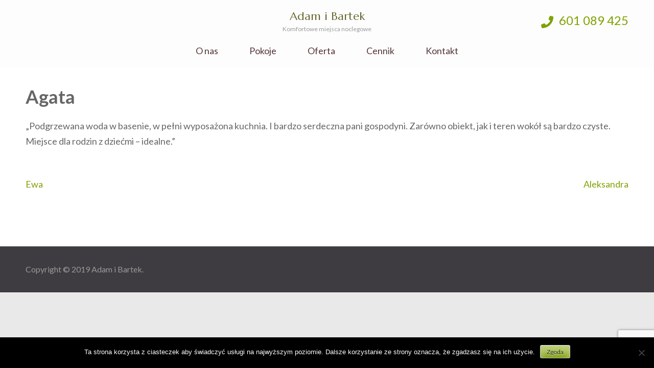

--- FILE ---
content_type: text/html; charset=UTF-8
request_url: https://noclegibartekwiselka.pl/testimonial/agata/
body_size: 12887
content:
<!DOCTYPE html>
<html lang="pl-PL">
<head itemscope itemtype="http://schema.org/WebSite">
<meta charset="UTF-8">
<meta name="viewport" content="width=device-width, initial-scale=1">
<link rel="profile" href="http://gmpg.org/xfn/11">
<link rel="pingback" href="https://noclegibartekwiselka.pl/xmlrpc.php">

<meta name='robots' content='index, follow, max-image-preview:large, max-snippet:-1, max-video-preview:-1' />

	<!-- This site is optimized with the Yoast SEO plugin v26.8 - https://yoast.com/product/yoast-seo-wordpress/ -->
	<title>Agata - Adam i Bartek</title>
	<link rel="canonical" href="https://noclegibartekwiselka.pl/testimonial/agata/" />
	<meta property="og:locale" content="pl_PL" />
	<meta property="og:type" content="article" />
	<meta property="og:title" content="Agata - Adam i Bartek" />
	<meta property="og:description" content="„Podgrzewana woda w basenie, w pełni wyposażona kuchnia. I bardzo serdeczna pani gospodyni. Zarówno obiekt, jak i teren wokół są bardzo czyste. Miejsce dla rodzin z dziećmi &#8211; idealne.”" />
	<meta property="og:url" content="https://noclegibartekwiselka.pl/testimonial/agata/" />
	<meta property="og:site_name" content="Adam i Bartek" />
	<meta name="twitter:card" content="summary_large_image" />
	<script type="application/ld+json" class="yoast-schema-graph">{"@context":"https://schema.org","@graph":[{"@type":"WebPage","@id":"https://noclegibartekwiselka.pl/testimonial/agata/","url":"https://noclegibartekwiselka.pl/testimonial/agata/","name":"Agata - Adam i Bartek","isPartOf":{"@id":"https://noclegibartekwiselka.pl/#website"},"datePublished":"2018-12-18T13:26:17+00:00","breadcrumb":{"@id":"https://noclegibartekwiselka.pl/testimonial/agata/#breadcrumb"},"inLanguage":"pl-PL","potentialAction":[{"@type":"ReadAction","target":["https://noclegibartekwiselka.pl/testimonial/agata/"]}]},{"@type":"BreadcrumbList","@id":"https://noclegibartekwiselka.pl/testimonial/agata/#breadcrumb","itemListElement":[{"@type":"ListItem","position":1,"name":"Strona główna","item":"https://noclegibartekwiselka.pl/"},{"@type":"ListItem","position":2,"name":"Agata"}]},{"@type":"WebSite","@id":"https://noclegibartekwiselka.pl/#website","url":"https://noclegibartekwiselka.pl/","name":"Adam i Bartek","description":"Komfortowe miejsca noclegowe","potentialAction":[{"@type":"SearchAction","target":{"@type":"EntryPoint","urlTemplate":"https://noclegibartekwiselka.pl/?s={search_term_string}"},"query-input":{"@type":"PropertyValueSpecification","valueRequired":true,"valueName":"search_term_string"}}],"inLanguage":"pl-PL"}]}</script>
	<!-- / Yoast SEO plugin. -->


<link rel='dns-prefetch' href='//fonts.googleapis.com' />
<link rel="alternate" type="application/rss+xml" title="Adam i Bartek &raquo; Kanał z wpisami" href="https://noclegibartekwiselka.pl/feed/" />
<link rel="alternate" type="application/rss+xml" title="Adam i Bartek &raquo; Kanał z komentarzami" href="https://noclegibartekwiselka.pl/comments/feed/" />
<link rel="alternate" title="oEmbed (JSON)" type="application/json+oembed" href="https://noclegibartekwiselka.pl/wp-json/oembed/1.0/embed?url=https%3A%2F%2Fnoclegibartekwiselka.pl%2Ftestimonial%2Fagata%2F" />
<link rel="alternate" title="oEmbed (XML)" type="text/xml+oembed" href="https://noclegibartekwiselka.pl/wp-json/oembed/1.0/embed?url=https%3A%2F%2Fnoclegibartekwiselka.pl%2Ftestimonial%2Fagata%2F&#038;format=xml" />
<style id='wp-img-auto-sizes-contain-inline-css' type='text/css'>
img:is([sizes=auto i],[sizes^="auto," i]){contain-intrinsic-size:3000px 1500px}
/*# sourceURL=wp-img-auto-sizes-contain-inline-css */
</style>
<style id='wp-emoji-styles-inline-css' type='text/css'>

	img.wp-smiley, img.emoji {
		display: inline !important;
		border: none !important;
		box-shadow: none !important;
		height: 1em !important;
		width: 1em !important;
		margin: 0 0.07em !important;
		vertical-align: -0.1em !important;
		background: none !important;
		padding: 0 !important;
	}
/*# sourceURL=wp-emoji-styles-inline-css */
</style>
<style id='wp-block-library-inline-css' type='text/css'>
:root{--wp-block-synced-color:#7a00df;--wp-block-synced-color--rgb:122,0,223;--wp-bound-block-color:var(--wp-block-synced-color);--wp-editor-canvas-background:#ddd;--wp-admin-theme-color:#007cba;--wp-admin-theme-color--rgb:0,124,186;--wp-admin-theme-color-darker-10:#006ba1;--wp-admin-theme-color-darker-10--rgb:0,107,160.5;--wp-admin-theme-color-darker-20:#005a87;--wp-admin-theme-color-darker-20--rgb:0,90,135;--wp-admin-border-width-focus:2px}@media (min-resolution:192dpi){:root{--wp-admin-border-width-focus:1.5px}}.wp-element-button{cursor:pointer}:root .has-very-light-gray-background-color{background-color:#eee}:root .has-very-dark-gray-background-color{background-color:#313131}:root .has-very-light-gray-color{color:#eee}:root .has-very-dark-gray-color{color:#313131}:root .has-vivid-green-cyan-to-vivid-cyan-blue-gradient-background{background:linear-gradient(135deg,#00d084,#0693e3)}:root .has-purple-crush-gradient-background{background:linear-gradient(135deg,#34e2e4,#4721fb 50%,#ab1dfe)}:root .has-hazy-dawn-gradient-background{background:linear-gradient(135deg,#faaca8,#dad0ec)}:root .has-subdued-olive-gradient-background{background:linear-gradient(135deg,#fafae1,#67a671)}:root .has-atomic-cream-gradient-background{background:linear-gradient(135deg,#fdd79a,#004a59)}:root .has-nightshade-gradient-background{background:linear-gradient(135deg,#330968,#31cdcf)}:root .has-midnight-gradient-background{background:linear-gradient(135deg,#020381,#2874fc)}:root{--wp--preset--font-size--normal:16px;--wp--preset--font-size--huge:42px}.has-regular-font-size{font-size:1em}.has-larger-font-size{font-size:2.625em}.has-normal-font-size{font-size:var(--wp--preset--font-size--normal)}.has-huge-font-size{font-size:var(--wp--preset--font-size--huge)}.has-text-align-center{text-align:center}.has-text-align-left{text-align:left}.has-text-align-right{text-align:right}.has-fit-text{white-space:nowrap!important}#end-resizable-editor-section{display:none}.aligncenter{clear:both}.items-justified-left{justify-content:flex-start}.items-justified-center{justify-content:center}.items-justified-right{justify-content:flex-end}.items-justified-space-between{justify-content:space-between}.screen-reader-text{border:0;clip-path:inset(50%);height:1px;margin:-1px;overflow:hidden;padding:0;position:absolute;width:1px;word-wrap:normal!important}.screen-reader-text:focus{background-color:#ddd;clip-path:none;color:#444;display:block;font-size:1em;height:auto;left:5px;line-height:normal;padding:15px 23px 14px;text-decoration:none;top:5px;width:auto;z-index:100000}html :where(.has-border-color){border-style:solid}html :where([style*=border-top-color]){border-top-style:solid}html :where([style*=border-right-color]){border-right-style:solid}html :where([style*=border-bottom-color]){border-bottom-style:solid}html :where([style*=border-left-color]){border-left-style:solid}html :where([style*=border-width]){border-style:solid}html :where([style*=border-top-width]){border-top-style:solid}html :where([style*=border-right-width]){border-right-style:solid}html :where([style*=border-bottom-width]){border-bottom-style:solid}html :where([style*=border-left-width]){border-left-style:solid}html :where(img[class*=wp-image-]){height:auto;max-width:100%}:where(figure){margin:0 0 1em}html :where(.is-position-sticky){--wp-admin--admin-bar--position-offset:var(--wp-admin--admin-bar--height,0px)}@media screen and (max-width:600px){html :where(.is-position-sticky){--wp-admin--admin-bar--position-offset:0px}}

/*# sourceURL=wp-block-library-inline-css */
</style><style id='global-styles-inline-css' type='text/css'>
:root{--wp--preset--aspect-ratio--square: 1;--wp--preset--aspect-ratio--4-3: 4/3;--wp--preset--aspect-ratio--3-4: 3/4;--wp--preset--aspect-ratio--3-2: 3/2;--wp--preset--aspect-ratio--2-3: 2/3;--wp--preset--aspect-ratio--16-9: 16/9;--wp--preset--aspect-ratio--9-16: 9/16;--wp--preset--color--black: #000000;--wp--preset--color--cyan-bluish-gray: #abb8c3;--wp--preset--color--white: #ffffff;--wp--preset--color--pale-pink: #f78da7;--wp--preset--color--vivid-red: #cf2e2e;--wp--preset--color--luminous-vivid-orange: #ff6900;--wp--preset--color--luminous-vivid-amber: #fcb900;--wp--preset--color--light-green-cyan: #7bdcb5;--wp--preset--color--vivid-green-cyan: #00d084;--wp--preset--color--pale-cyan-blue: #8ed1fc;--wp--preset--color--vivid-cyan-blue: #0693e3;--wp--preset--color--vivid-purple: #9b51e0;--wp--preset--gradient--vivid-cyan-blue-to-vivid-purple: linear-gradient(135deg,rgb(6,147,227) 0%,rgb(155,81,224) 100%);--wp--preset--gradient--light-green-cyan-to-vivid-green-cyan: linear-gradient(135deg,rgb(122,220,180) 0%,rgb(0,208,130) 100%);--wp--preset--gradient--luminous-vivid-amber-to-luminous-vivid-orange: linear-gradient(135deg,rgb(252,185,0) 0%,rgb(255,105,0) 100%);--wp--preset--gradient--luminous-vivid-orange-to-vivid-red: linear-gradient(135deg,rgb(255,105,0) 0%,rgb(207,46,46) 100%);--wp--preset--gradient--very-light-gray-to-cyan-bluish-gray: linear-gradient(135deg,rgb(238,238,238) 0%,rgb(169,184,195) 100%);--wp--preset--gradient--cool-to-warm-spectrum: linear-gradient(135deg,rgb(74,234,220) 0%,rgb(151,120,209) 20%,rgb(207,42,186) 40%,rgb(238,44,130) 60%,rgb(251,105,98) 80%,rgb(254,248,76) 100%);--wp--preset--gradient--blush-light-purple: linear-gradient(135deg,rgb(255,206,236) 0%,rgb(152,150,240) 100%);--wp--preset--gradient--blush-bordeaux: linear-gradient(135deg,rgb(254,205,165) 0%,rgb(254,45,45) 50%,rgb(107,0,62) 100%);--wp--preset--gradient--luminous-dusk: linear-gradient(135deg,rgb(255,203,112) 0%,rgb(199,81,192) 50%,rgb(65,88,208) 100%);--wp--preset--gradient--pale-ocean: linear-gradient(135deg,rgb(255,245,203) 0%,rgb(182,227,212) 50%,rgb(51,167,181) 100%);--wp--preset--gradient--electric-grass: linear-gradient(135deg,rgb(202,248,128) 0%,rgb(113,206,126) 100%);--wp--preset--gradient--midnight: linear-gradient(135deg,rgb(2,3,129) 0%,rgb(40,116,252) 100%);--wp--preset--font-size--small: 13px;--wp--preset--font-size--medium: 20px;--wp--preset--font-size--large: 36px;--wp--preset--font-size--x-large: 42px;--wp--preset--spacing--20: 0.44rem;--wp--preset--spacing--30: 0.67rem;--wp--preset--spacing--40: 1rem;--wp--preset--spacing--50: 1.5rem;--wp--preset--spacing--60: 2.25rem;--wp--preset--spacing--70: 3.38rem;--wp--preset--spacing--80: 5.06rem;--wp--preset--shadow--natural: 6px 6px 9px rgba(0, 0, 0, 0.2);--wp--preset--shadow--deep: 12px 12px 50px rgba(0, 0, 0, 0.4);--wp--preset--shadow--sharp: 6px 6px 0px rgba(0, 0, 0, 0.2);--wp--preset--shadow--outlined: 6px 6px 0px -3px rgb(255, 255, 255), 6px 6px rgb(0, 0, 0);--wp--preset--shadow--crisp: 6px 6px 0px rgb(0, 0, 0);}:where(.is-layout-flex){gap: 0.5em;}:where(.is-layout-grid){gap: 0.5em;}body .is-layout-flex{display: flex;}.is-layout-flex{flex-wrap: wrap;align-items: center;}.is-layout-flex > :is(*, div){margin: 0;}body .is-layout-grid{display: grid;}.is-layout-grid > :is(*, div){margin: 0;}:where(.wp-block-columns.is-layout-flex){gap: 2em;}:where(.wp-block-columns.is-layout-grid){gap: 2em;}:where(.wp-block-post-template.is-layout-flex){gap: 1.25em;}:where(.wp-block-post-template.is-layout-grid){gap: 1.25em;}.has-black-color{color: var(--wp--preset--color--black) !important;}.has-cyan-bluish-gray-color{color: var(--wp--preset--color--cyan-bluish-gray) !important;}.has-white-color{color: var(--wp--preset--color--white) !important;}.has-pale-pink-color{color: var(--wp--preset--color--pale-pink) !important;}.has-vivid-red-color{color: var(--wp--preset--color--vivid-red) !important;}.has-luminous-vivid-orange-color{color: var(--wp--preset--color--luminous-vivid-orange) !important;}.has-luminous-vivid-amber-color{color: var(--wp--preset--color--luminous-vivid-amber) !important;}.has-light-green-cyan-color{color: var(--wp--preset--color--light-green-cyan) !important;}.has-vivid-green-cyan-color{color: var(--wp--preset--color--vivid-green-cyan) !important;}.has-pale-cyan-blue-color{color: var(--wp--preset--color--pale-cyan-blue) !important;}.has-vivid-cyan-blue-color{color: var(--wp--preset--color--vivid-cyan-blue) !important;}.has-vivid-purple-color{color: var(--wp--preset--color--vivid-purple) !important;}.has-black-background-color{background-color: var(--wp--preset--color--black) !important;}.has-cyan-bluish-gray-background-color{background-color: var(--wp--preset--color--cyan-bluish-gray) !important;}.has-white-background-color{background-color: var(--wp--preset--color--white) !important;}.has-pale-pink-background-color{background-color: var(--wp--preset--color--pale-pink) !important;}.has-vivid-red-background-color{background-color: var(--wp--preset--color--vivid-red) !important;}.has-luminous-vivid-orange-background-color{background-color: var(--wp--preset--color--luminous-vivid-orange) !important;}.has-luminous-vivid-amber-background-color{background-color: var(--wp--preset--color--luminous-vivid-amber) !important;}.has-light-green-cyan-background-color{background-color: var(--wp--preset--color--light-green-cyan) !important;}.has-vivid-green-cyan-background-color{background-color: var(--wp--preset--color--vivid-green-cyan) !important;}.has-pale-cyan-blue-background-color{background-color: var(--wp--preset--color--pale-cyan-blue) !important;}.has-vivid-cyan-blue-background-color{background-color: var(--wp--preset--color--vivid-cyan-blue) !important;}.has-vivid-purple-background-color{background-color: var(--wp--preset--color--vivid-purple) !important;}.has-black-border-color{border-color: var(--wp--preset--color--black) !important;}.has-cyan-bluish-gray-border-color{border-color: var(--wp--preset--color--cyan-bluish-gray) !important;}.has-white-border-color{border-color: var(--wp--preset--color--white) !important;}.has-pale-pink-border-color{border-color: var(--wp--preset--color--pale-pink) !important;}.has-vivid-red-border-color{border-color: var(--wp--preset--color--vivid-red) !important;}.has-luminous-vivid-orange-border-color{border-color: var(--wp--preset--color--luminous-vivid-orange) !important;}.has-luminous-vivid-amber-border-color{border-color: var(--wp--preset--color--luminous-vivid-amber) !important;}.has-light-green-cyan-border-color{border-color: var(--wp--preset--color--light-green-cyan) !important;}.has-vivid-green-cyan-border-color{border-color: var(--wp--preset--color--vivid-green-cyan) !important;}.has-pale-cyan-blue-border-color{border-color: var(--wp--preset--color--pale-cyan-blue) !important;}.has-vivid-cyan-blue-border-color{border-color: var(--wp--preset--color--vivid-cyan-blue) !important;}.has-vivid-purple-border-color{border-color: var(--wp--preset--color--vivid-purple) !important;}.has-vivid-cyan-blue-to-vivid-purple-gradient-background{background: var(--wp--preset--gradient--vivid-cyan-blue-to-vivid-purple) !important;}.has-light-green-cyan-to-vivid-green-cyan-gradient-background{background: var(--wp--preset--gradient--light-green-cyan-to-vivid-green-cyan) !important;}.has-luminous-vivid-amber-to-luminous-vivid-orange-gradient-background{background: var(--wp--preset--gradient--luminous-vivid-amber-to-luminous-vivid-orange) !important;}.has-luminous-vivid-orange-to-vivid-red-gradient-background{background: var(--wp--preset--gradient--luminous-vivid-orange-to-vivid-red) !important;}.has-very-light-gray-to-cyan-bluish-gray-gradient-background{background: var(--wp--preset--gradient--very-light-gray-to-cyan-bluish-gray) !important;}.has-cool-to-warm-spectrum-gradient-background{background: var(--wp--preset--gradient--cool-to-warm-spectrum) !important;}.has-blush-light-purple-gradient-background{background: var(--wp--preset--gradient--blush-light-purple) !important;}.has-blush-bordeaux-gradient-background{background: var(--wp--preset--gradient--blush-bordeaux) !important;}.has-luminous-dusk-gradient-background{background: var(--wp--preset--gradient--luminous-dusk) !important;}.has-pale-ocean-gradient-background{background: var(--wp--preset--gradient--pale-ocean) !important;}.has-electric-grass-gradient-background{background: var(--wp--preset--gradient--electric-grass) !important;}.has-midnight-gradient-background{background: var(--wp--preset--gradient--midnight) !important;}.has-small-font-size{font-size: var(--wp--preset--font-size--small) !important;}.has-medium-font-size{font-size: var(--wp--preset--font-size--medium) !important;}.has-large-font-size{font-size: var(--wp--preset--font-size--large) !important;}.has-x-large-font-size{font-size: var(--wp--preset--font-size--x-large) !important;}
/*# sourceURL=global-styles-inline-css */
</style>

<style id='classic-theme-styles-inline-css' type='text/css'>
/*! This file is auto-generated */
.wp-block-button__link{color:#fff;background-color:#32373c;border-radius:9999px;box-shadow:none;text-decoration:none;padding:calc(.667em + 2px) calc(1.333em + 2px);font-size:1.125em}.wp-block-file__button{background:#32373c;color:#fff;text-decoration:none}
/*# sourceURL=/wp-includes/css/classic-themes.min.css */
</style>
<link rel='stylesheet' id='contact-form-7-css' href='https://noclegibartekwiselka.pl/wp-content/plugins/contact-form-7/includes/css/styles.css?ver=6.1.4' type='text/css' media='all' />
<link rel='stylesheet' id='cookie-notice-front-css' href='https://noclegibartekwiselka.pl/wp-content/plugins/cookie-notice/css/front.min.css?ver=2.5.11' type='text/css' media='all' />
<link rel='stylesheet' id='spa-and-salon-pro-google-fonts-css' href='//fonts.googleapis.com/css?family=Marcellus%7CLato%3A400%2C700&#038;ver=6.9' type='text/css' media='all' />
<link rel='stylesheet' id='slick-css-css' href='https://noclegibartekwiselka.pl/wp-content/themes/spa-and-salon-pro/css/slick.min.css?ver=6.9' type='text/css' media='all' />
<link rel='stylesheet' id='animate-css' href='https://noclegibartekwiselka.pl/wp-content/themes/spa-and-salon-pro/css/animate.min.css?ver=6.9' type='text/css' media='all' />
<link rel='stylesheet' id='owl-carousel-css' href='https://noclegibartekwiselka.pl/wp-content/themes/spa-and-salon-pro/css/owl.carousel.min.css?ver=6.9' type='text/css' media='all' />
<link rel='stylesheet' id='owl-theme-default-css' href='https://noclegibartekwiselka.pl/wp-content/themes/spa-and-salon-pro/css/owl.theme.default.min.css?ver=6.9' type='text/css' media='all' />
<link rel='stylesheet' id='meanmenu-css' href='https://noclegibartekwiselka.pl/wp-content/themes/spa-and-salon-pro/css/meanmenu.min.css?ver=6.9' type='text/css' media='all' />
<link rel='stylesheet' id='mCustomScrollbar-css' href='https://noclegibartekwiselka.pl/wp-content/themes/spa-and-salon-pro/css/jquery.mCustomScrollbar.min.css?ver=6.9' type='text/css' media='all' />
<link rel='stylesheet' id='spa-and-salon-style-css' href='https://noclegibartekwiselka.pl/wp-content/themes/spa-and-salon-pro/style.css?ver=1.2.2' type='text/css' media='all' />
<link rel='stylesheet' id='fancybox-css' href='https://noclegibartekwiselka.pl/wp-content/themes/spa-and-salon-pro/js/fancybox/jquery.fancybox.css?ver=2.1.5' type='text/css' media='all' />
<link rel='stylesheet' id='spa_and_salon-google-fonts-css' href='https://fonts.googleapis.com/css?family=Lato%3Aregular%7CRaleway%3A700&#038;subset' type='text/css' media='all' />
<link rel='stylesheet' id='slb_core-css' href='https://noclegibartekwiselka.pl/wp-content/plugins/simple-lightbox/client/css/app.css?ver=2.9.4' type='text/css' media='all' />
<script type="text/javascript" id="cookie-notice-front-js-before">
/* <![CDATA[ */
var cnArgs = {"ajaxUrl":"https:\/\/noclegibartekwiselka.pl\/wp-admin\/admin-ajax.php","nonce":"5f61367427","hideEffect":"fade","position":"bottom","onScroll":false,"onScrollOffset":100,"onClick":false,"cookieName":"cookie_notice_accepted","cookieTime":2592000,"cookieTimeRejected":2592000,"globalCookie":false,"redirection":false,"cache":false,"revokeCookies":false,"revokeCookiesOpt":"automatic"};

//# sourceURL=cookie-notice-front-js-before
/* ]]> */
</script>
<script type="text/javascript" src="https://noclegibartekwiselka.pl/wp-content/plugins/cookie-notice/js/front.min.js?ver=2.5.11" id="cookie-notice-front-js"></script>
<script type="text/javascript" src="https://noclegibartekwiselka.pl/wp-includes/js/jquery/jquery.min.js?ver=3.7.1" id="jquery-core-js"></script>
<script type="text/javascript" src="https://noclegibartekwiselka.pl/wp-includes/js/jquery/jquery-migrate.min.js?ver=3.4.1" id="jquery-migrate-js"></script>
<link rel="https://api.w.org/" href="https://noclegibartekwiselka.pl/wp-json/" /><link rel="EditURI" type="application/rsd+xml" title="RSD" href="https://noclegibartekwiselka.pl/xmlrpc.php?rsd" />
<meta name="generator" content="WordPress 6.9" />
<link rel='shortlink' href='https://noclegibartekwiselka.pl/?p=55' />

		<!-- GA Google Analytics @ https://m0n.co/ga -->
		<script async src="https://www.googletagmanager.com/gtag/js?id=G-QBN6VJJW6F"></script>
		<script>
			window.dataLayer = window.dataLayer || [];
			function gtag(){dataLayer.push(arguments);}
			gtag('js', new Date());
			gtag('config', 'G-QBN6VJJW6F');
		</script>

	<style type='text/css' media='all'>    
    body{
    	font-size: 18px;
    	line-height: 30px;
    	color: #666666;
    	font-family: Lato;
        font-weight: 400;
        font-style: normal;
        background: url() #e9e9e9;
    }
    
    .site-branding .site-title{
        font-size: 22px;
        font-family: Marcellus;
        font-weight: 400;
        font-style: normal;
    }

    .boxed {
		max-width:1250px;
		margin:0px auto; 
	    box-shadow: 0 -5px 3px rgba(0, 0, 0, 0.5);
        background-color:#fff;
    }    

    
    /* Color Scheme Starts */
    
        a {
            color: #7fa200;
        }
    
        a:hover,
        a:focus {
            color: #7fa200;
            text-decoration: underline;
        }          
            
        .site-content #primary .entry-title a:hover{
            color: #7fa200;
        }
        
        .social-block {
            background: #7fa200;
        }        
        
        .promotional-block {
            background: #ab5da5;
        }        
        
        .promotional-block .col .text-holder .icon-holder {
            background: #ab5da5;
        }        
        
        .site-content #primary .read-more{
            background: #7fa200;
            color: #fff;
        }
        
		.site-content #primary .read-more:after {
	        background: #ab5da5;
            color: #fff;
        }        
        
        .widget.widget_newsletter form input[type="submit"]{
            background: #7fa200;
            color: #fff;
        }
        
        .widget.widget_search form input[type="submit"],
        .search-header form input[type="submit"],
        .error404 .not-found form input[type="submit"]{
            background-color:#7fa200;
        }
        
        .widget.widget_text .read-more{
            color: #7fa200;
        }
        
        .widget.widget_twitter ul li a{
            color: #7fa200;
        }
        
        #secondary .widget_tag_cloud a:hover{
            background: #7fa200;
            color: #fff;
        }
        
        .error404 .home,
        .error404 .previous{
            background: #7fa200;
            color: #fff;
        }
        
        #primary .entry-content form input[type="submit"],
        #primary .entry-content form input[type="reset"]{
            background: #7fa200 ;
            color: #fff;
        }
        
        .tag-links span a:hover,
        .cat-links span a:hover,
        .share-links span a:hover{
            background: #7fa200;
            color: #fff;
        }
        
        .reply a{
            color: #7fa200;
        }
        
        .comment-form form input[type="submit"]{
            color: #fff;
            background:#7fa200;
        }
        
        #load-posts a{
            background:#7fa200;
        }
                
        
        /* secondary color */                                   
        
		.main-navigation ul .current_page_item > a,
        .main-navigation ul .current-menu-item > a,
        .main-navigation ul .current_page_item > a,
        .main-navigation ul .current-menu-ancestor > a  {
            color: #7fa200;        
        }
        
        .main-navigation ul li a:hover,
        .main-navigation ul li a:focus,
        .main-navigation ul li:hover > a {
            color: #7fa200;                    
        }                    
        
        .btn-green {
	         background:#7fa200;
        }
        
        .btn-green:hover,
        .btn-green:focus{
            background: #ab5da5;
        }
        
        .widget.widget_calendar table caption {
	        background: #ab5da5;          
        }
        
        #back-top a {
            background: #ab5da5;
            color: #1c1c1c;
        }
        
        .call-to-action {
            background: #ab5da5;
        }
        
        .call-to-action .content .view-details:hover{
            background: #fff;
            color: #ab5da5;
        }
        
        .subscribe{
            background: #ab5da5;
        }
        
        .breadcrumbs{
            background: #ab5da5;
        }                    
    
    /* Color Scheme Ends */

   
    /* blogpage post title with link *
    .blog .post .entry-header .entry-title a {
    	font-size: 30px;
    	line-height: 36px;
    	color: #333333;
    	font-family: Marcellus;
        font-weight: 400;
        font-style: normal;
    }
    
    .blog .post .entry-header .entry-title a:hover {    
    	color: #7fa200;    
    }

    
    /* single post title */
    #primary .post .entry-title
    {
    	font-size: 30px;
    	line-height: 36px;
    	color: #333333;
    	font-family: Marcellus;
        font-weight: 400;
        font-style: normal;
    }
    
    /* single page title */
    .page #primary .page .entry-title,
    .testimonial-page .heading .title,
    .our-team .heading .title,
    .plan-page .heading .title,
    .plan-page .col .text-holder .price,
    .services-page .heading .title,
    .contact-page .heading .title{
    	font-size: 48px;
    	line-height: 56px;
    	color: #72466a;
    	font-family: Marcellus;
        font-weight: 400;
        font-style: normal;
    }    
    
    /* homepage meta and read-more */
    .post .category{
    	color: #7fa200;
    }
    
    .post .category a:hover,
    .post .category a:focus{
    	color: #666666;
    }
    
    /*WIDGET-AREA*/
	#secondary .widget .widget-title,
    #primary .widget-area .widget .widget-title{
	   color: #ab5da5;
	}
    
    #secondary .widget ul li a:hover{
    	color: #7fa200;
    }
    
    #secondary .widget.widget_tag_cloud .tagcloud a:hover,
    #secondary .widget.widget_tag_cloud .tagcloud a:focus,
    .site-footer .widget.widget_tag_cloud a:hover,
    .site-footer .widget.widget_tag_cloud a:focus{
    	background: #7fa200;
    }
    
    #secondary .widget.widget_spa_and_salon_recent_post .entry-header .entry-title a:hover,
    #secondary .widget.widget_spa_and_salon_recent_post .entry-header .entry-title a:focus,
    #secondary .widget.widget_spa_and_salon_author_post .entry-header .entry-title a:hover,
    #secondary .widget.widget_spa_and_salon_author_post .entry-header .entry-title a:focus,
    #secondary .widget.widget_spa_and_salon_category_post .entry-header .entry-title a:hover,
    #secondary .widget.widget_spa_and_salon_category_post .entry-header .entry-title a:focus,
    #secondary .widget.widget_spa_and_salon_popular_post .entry-header .entry-title a:hover,
    #secondary .widget.widget_spa_and_salon_popular_post .entry-header .entry-title a:focus,
    .widget.widget_spa_and_salon_recent_post .entry-header .entry-title a:hover,
    .widget.widget_spa_and_salon_recent_post .entry-header .entry-title a:focus,
    .widget.widget_spa_and_salon_author_post .entry-header .entry-title a:hover,
    .widget.widget_spa_and_salon_author_post .entry-header .entry-title a:focus,
    .widget.widget_spa_and_salon_category_post .entry-header .entry-title a:hover,
    .widget.widget_spa_and_salon_category_post .entry-header .entry-title a:focus,
    .widget.widget_spa_and_salon_popular_post .entry-header .entry-title a:hover,
    .widget.widget_spa_and_salon_popular_post .entry-header .entry-title a:focus,
    #secondary .widget.widget_spa_and_salon_recent_post .entry-header .entry-meta a,
    #secondary .widget.widget_spa_and_salon_author_post .entry-header .entry-meta a,
    #secondary .widget.widget_spa_and_salon_category_post .entry-header .entry-meta a,
    #secondary .widget.widget_spa_and_salon_popular_post .entry-header .entry-meta a,
    .widget.widget_spa_and_salon_recent_post .entry-header .entry-meta a,
    .widget.widget_spa_and_salon_author_post .entry-header .entry-meta a,
    .widget.widget_spa_and_salon_category_post .entry-header .entry-meta a,
    .widget.widget_spa_and_salon_popular_post .entry-header .entry-meta a,
    #primary .widget-area .widget.widget_spa_and_salon_recent_post .entry-header .entry-title a:hover,
    #primary .widget-area .widget.widget_spa_and_salon_popular_post .entry-header .entry-title a:hover,
    #primary .widget-area .widget.widget_spa_and_salon_author_post .entry-header .entry-title a:hover,
    #primary .widget-area .widget.widget_spa_and_salon_category_post .entry-header .entry-title a:hover,
    #primary .widget-area .widget.widget_spa_and_salon_recent_post .entry-header .entry-meta a,
    #primary .widget-area .widget.widget_spa_and_salon_popular_post .entry-header .entry-meta a,
    #primary .widget-area .widget.widget_spa_and_salon_author_post .entry-header .entry-meta a,
    #primary .widget-area .widget.widget_spa_and_salon_category_post .entry-header .entry-meta a,
    #primary .widget-area .widget ul li a:hover{
        color: #7fa200;
    }
    
    #primary .widget-area .widget.widget_tag_cloud a:hover,
    .comment-form input[type="submit"]{
        background: #7fa200;
    }
    
    .comment-form input[type="submit"]:hover{
        background: #ab5da5;
    }
    
    .page-header .page-title{
        color: #ab5da5;
    }
    
    .navigation.pagination .page-numbers.current,
    .navigation.pagination .page-numbers:hover{
    	background: #7fa200;
	    border: 1px solid rgba(127, 162, 0, 0.8);        color: #fff;            
    }
    
    .site-footer .footer-b .social-networks li a:hover,
    .site-footer .footer-b .social-networks li a:focus{
    	color: #7fa200;
    }
    
    .site-footer .site-info a:hover{
        color: #7fa200;
    }
    
    .error404 .site-content .error-page span{
        color: #7fa200;
    }
    
    .error404 .site-content .error-page ul li a{
        color: #7fa200;
    }
    
    button,
    input[type="button"],
    input[type="reset"],
    input[type="submit"] {
    	background: #7fa200;
    }

    /* H1 content */
	#primary .post .entry-content h1, 
    #primary .page .entry-content h1 
	{
        font-family: Marcellus;
        font-size: 48px;
        font-weight: 400;
        font-style: normal;
        line-height: 57px;
        color: #333333;
    }
    
    /* H2 content */
	#primary .post .entry-content h2, 
    #primary .page .entry-content h2 {
        font-family: Marcellus;
        font-size: 40px;
        font-weight: 400;
        font-style: normal;
        line-height: 52px;
        color: #333333;
    }
    
    /* H3 content */
	#primary .post .entry-content h3, 
    #primary .page .entry-content h3 {
        font-family: Marcellus;
        font-size: 30px;
        font-weight: 400;
        font-style: normal;
        line-height: 43px;
        color: #333333;
    }
    
    /* H4 content */
	#primary .post .entry-content h4, 
    #primary .page .entry-content h4{
        font-family: Marcellus;
        font-size: 24px;
        font-weight: 400;
        font-style: normal;
        line-height: 33px;
        color: #333333;
    }
    
    /* H5 content */
	#primary .post .entry-content h5, 
    #primary .page .entry-content h5 {
        font-family: Marcellus;
        font-size: 20px;
        font-weight: 400;
        font-style: normal;
        line-height: 28px;
        color: #333333;
    }
    
    /* H6 content */
	#primary .post .entry-content h6, 
    #primary .page .entry-content h6 {
        font-family: Marcellus;
        font-size: 18px;
        font-weight: 400;
        font-style: normal;
        line-height: 24px;
        color: #333333;
    }

    .single-post .tags a{
        color: #7fa200;
    }
    
    .single-post .tags a:hover,
    .single-post .tags a:focus{
    	color: #666666;
    }
    

    #load-posts a,
    .widget.widget_calendar table tbody td a{
        background: #7fa200;
    }
    
    .contact .right form input[type="submit"]{
        background: #7fa200;
    }
    
    .contact .right form input[type="submit"]:hover,
    .contact .right form input[type="submit"]:focus{
        background: #ab5da5;
    }
    
    .promotional-block .col .text-holder .title,
    .welcome-note .col .title,
    .services .header h2,
    .plan .header h2,
    .testimonial h2,
    .instagram .header h2<!-- ,
    .testimonial-page .heading .title,
    .our-team .heading .title,
    .plan-page .heading .title,
    .plan-page .col .text-holder .price,
    .services-page .heading .title -->{
        color: #ab5da5;
        font-family: Marcellus;
    }
    
    .banner .banner-text .text .title,
    .services .col h3,
    .promotional-block2 .text h2,
    .testimonial #slider .holder .text-holder .name,
    .contact .right .header h2,
    .contact .left .address-holder .address .text .title,
    .contact .left .address-holder .working-hours .title,
    .our-team .team .text-holder .name,
    .plan-page .button-holder button,
    .services-page .col h3,
    .comments-title,
    .comment-reply-title{
        font-family: Marcellus;
    }
    
    .services .col h3 a:hover,
    .services .col h3 a:focus,
    .services-page .col h3 a:hover,
    .services-page .col h3 a:focus{
        color: #7fa200;
    }
    
    .comment-form input[type="submit"],
    button,
    input,
    select,
    textarea{
        font-family: Lato;        
    }
    
    .plan-page .button-holder button{
        color: #ab5da5;
        opacity: 0.5;
    }
    
    .plan-page .button-holder button:hover,
    .plan-page .button-holder button:focus,
    .plan-page .button-holder .active,
    .plan-page .button-holder .is-checked{
        background: #ab5da5;
        opacity: 1;
    }
    
    .plan .col .text-holder .title a{
        color: #666666; 
    }
    
    .plan .col .text-holder .title a:hover,
    .plan .col .text-holder .title a:focus{
        text-decoration: none;
        color: #7fa200;
    }
    
    .search .search-form input[type="submit"]{
        background: #7fa200;
    }
    
    .search .search-form input[type="submit"]:hover,
    .search .search-form input[type="submit"]:focus{
        background: #ab5da5;
    }
    
    #primary .similar-posts .post .text-holder .entry-title a:hover,
    #primary .similar-posts .post .text-holder .entry-title a:focus{
        color: #7fa200;
    }
    
    .comment-list .reply a{
        color: #7fa200;
    }
    
    .widget.widget_spa_and_salon_social_links ul li a,
    #secondary .widget.widget_spa_and_salon_social_links ul li a,
    #primary .widget-area .widget.widget_spa_and_salon_social_links ul li a{
        border: 1px solid #7fa200;
        color: #7fa200;
    }
    
    .widget.widget_spa_and_salon_social_links ul li a:hover,
    #secondary .widget.widget_spa_and_salon_social_links ul li a:hover,
    .widget.widget_spa_and_salon_social_links ul li a:focus,
    #secondary .widget.widget_spa_and_salon_social_links ul li a:focus,
    #primary .widget-area .widget.widget_spa_and_salon_social_links ul li a:hover,
    #primary .widget-area .widget.widget_spa_and_salon_social_links ul li a:focus{
        background: #7fa200;
        color: #fff;
    }
    
    #primary .post .entry-content .rara_accordian,
    #primary .page .entry-content .rara_accordian{
        border-color: #7fa200;
    }
    
    #primary .post .entry-content .rara_accordian .rara_accordian_title,
    #primary .page .entry-content .rara_accordian .rara_accordian_title{
        background: #7fa200;
    }
    
    #primary .entry-content .rara_call_to_action_button{
        background: #7fa200;
    }
    
    #primary .entry-content .rara_call_to_action_button:hover,
    #primary .entry-content .rara_call_to_action_button:focus{
        background: #ab5da5;
    }
    
    #primary .entry-content .social-shortcode a{
        border-color: #7fa200;
        color: #7fa200;
    }
    
    #primary .entry-content .social-shortcode a:hover,
    #primary .entry-content .social-shortcode a:focus{
        background: #7fa200;
        color: #fff;
    }
    
    #primary .entry-content .rara_tab_wrap .rara_tab_group .tab-title{
        border-color: #7fa200;
    }
    
    #primary .entry-content .rara_tab_wrap .rara_tab_group .tab-title.active,
    #primary .entry-content .rara_tab_wrap .rara_tab_group .tab-title:hover,
    #primary .entry-content .rara_tab_wrap .rara_tab_group .tab-title:focus{
        background: #7fa200;
    }
    
    .contact-page .contact-info .icon-holder,
    .contact-page .contact-info .text-holder .title{
        color: #ab5da5;
    }
    
    .contact-page .form-section form input[type="submit"]{
        background: #7fa200;
    }
    
    .contact-page .form-section form input[type="submit"]:hover,
    .contact-page .form-section form input[type="submit"]:focus{
        background: #ab5da5;     
    }
    
    .promotional-block .col .img-holder .icon-holder{
        background: #ab5da5;
    }
    
    .promotional-block .col .text-holder .title a{
        color: #ab5da5;
    }
    
    .promotional-block .col .text-holder .title a:hover,
    .promotional-block .col .text-holder .title a:focus{
        text-decoration: none;
        color: #7fa200;
    }

    .post .entry-meta span a:before{
        background-image: url('data:image/svg+xml; utf-8, <svg xmlns="http://www.w3.org/2000/svg" viewBox="0 0 640 512"><path fill="%237fa200" d="M96 224c35.3 0 64-28.7 64-64s-28.7-64-64-64-64 28.7-64 64 28.7 64 64 64zm448 0c35.3 0 64-28.7 64-64s-28.7-64-64-64-64 28.7-64 64 28.7 64 64 64zm32 32h-64c-17.6 0-33.5 7.1-45.1 18.6 40.3 22.1 68.9 62 75.1 109.4h66c17.7 0 32-14.3 32-32v-32c0-35.3-28.7-64-64-64zm-256 0c61.9 0 112-50.1 112-112S381.9 32 320 32 208 82.1 208 144s50.1 112 112 112zm76.8 32h-8.3c-20.8 10-43.9 16-68.5 16s-47.6-6-68.5-16h-8.3C179.6 288 128 339.6 128 403.2V432c0 26.5 21.5 48 48 48h288c26.5 0 48-21.5 48-48v-28.8c0-63.6-51.6-115.2-115.2-115.2zm-223.7-13.4C161.5 263.1 145.6 256 128 256H64c-35.3 0-64 28.7-64 64v32c0 17.7 14.3 32 32 32h65.9c6.3-47.4 34.9-87.3 75.2-109.4z"></path></svg>');
    }

    .post .entry-meta .posted-on a:before{
        background-image: url('data:image/svg+xml; utf-8, <svg xmlns="http://www.w3.org/2000/svg" viewBox="0 0 448 512"><path fill="%237fa200" d="M400 64h-48V12c0-6.6-5.4-12-12-12h-40c-6.6 0-12 5.4-12 12v52H160V12c0-6.6-5.4-12-12-12h-40c-6.6 0-12 5.4-12 12v52H48C21.5 64 0 85.5 0 112v352c0 26.5 21.5 48 48 48h352c26.5 0 48-21.5 48-48V112c0-26.5-21.5-48-48-48zm-6 400H54c-3.3 0-6-2.7-6-6V160h352v298c0 3.3-2.7 6-6 6z"></path></svg>');
    }

    .post .entry-meta .byline a:before{
        background-image: url('data:image/svg+xml; utf-8, <svg xmlns="http://www.w3.org/2000/svg" viewBox="0 0 512 512"><path fill="%237fa200" d="M497.9 142.1l-46.1 46.1c-4.7 4.7-12.3 4.7-17 0l-111-111c-4.7-4.7-4.7-12.3 0-17l46.1-46.1c18.7-18.7 49.1-18.7 67.9 0l60.1 60.1c18.8 18.7 18.8 49.1 0 67.9zM284.2 99.8L21.6 362.4.4 483.9c-2.9 16.4 11.4 30.6 27.8 27.8l121.5-21.3 262.6-262.6c4.7-4.7 4.7-12.3 0-17l-111-111c-4.8-4.7-12.4-4.7-17.1 0zM124.1 339.9c-5.5-5.5-5.5-14.3 0-19.8l154-154c5.5-5.5 14.3-5.5 19.8 0s5.5 14.3 0 19.8l-154 154c-5.5 5.5-14.3 5.5-19.8 0zM88 424h48v36.3l-64.5 11.3-31.1-31.1L51.7 376H88v48z"></path></svg>')
    }

    .post .entry-meta .comments-link a:before{
        background-image: url('data:image/svg+xml; utf-8, <svg xmlns="http://www.w3.org/2000/svg" viewBox="0 0 512 512"><path fill="%237fa200" d="M256 32C114.6 32 0 125.1 0 240c0 49.6 21.4 95 57 130.7C44.5 421.1 2.7 466 2.2 466.5c-2.2 2.3-2.8 5.7-1.5 8.7S4.8 480 8 480c66.3 0 116-31.8 140.6-51.4 32.7 12.3 69 19.4 107.4 19.4 141.4 0 256-93.1 256-208S397.4 32 256 32z"></path></svg>');
    }

    .comment-metadata a:before{
        background-image: url('data:image/svg+xml; utf-8, <svg xmlns="http://www.w3.org/2000/svg" viewBox="0 0 448 512"><path fill="%237fa200" d="M400 64h-48V12c0-6.6-5.4-12-12-12h-40c-6.6 0-12 5.4-12 12v52H160V12c0-6.6-5.4-12-12-12h-40c-6.6 0-12 5.4-12 12v52H48C21.5 64 0 85.5 0 112v352c0 26.5 21.5 48 48 48h352c26.5 0 48-21.5 48-48V112c0-26.5-21.5-48-48-48zm-6 400H54c-3.3 0-6-2.7-6-6V160h352v298c0 3.3-2.7 6-6 6z"></path></svg>');
    }

    #primary .similar-posts .post .text-holder .posted-on a:before{
        background-image: url('data:image/svg+xml; utf-8, <svg xmlns="http://www.w3.org/2000/svg" viewBox="0 0 448 512"><path fill="%237fa200" d="M400 64h-48V12c0-6.6-5.4-12-12-12h-40c-6.6 0-12 5.4-12 12v52H160V12c0-6.6-5.4-12-12-12h-40c-6.6 0-12 5.4-12 12v52H48C21.5 64 0 85.5 0 112v352c0 26.5 21.5 48 48 48h352c26.5 0 48-21.5 48-48V112c0-26.5-21.5-48-48-48zm-6 400H54c-3.3 0-6-2.7-6-6V160h352v298c0 3.3-2.7 6-6 6z"></path></svg>');
    }

    #primary .widget-area .widget.widget_spa_and_salon_recent_post .entry-header .entry-meta .posted-on a:before,
    #primary .widget-area .widget.widget_spa_and_salon_popular_post .entry-header .entry-meta .posted-on a:before,
    #primary .widget-area .widget.widget_spa_and_salon_author_post .entry-header .entry-meta .posted-on a:before,
    #primary .widget-area .widget.widget_spa_and_salon_category_post .entry-header .entry-meta .posted-on a:before{
        background-image: url('data:image/svg+xml; utf-8, <svg xmlns="http://www.w3.org/2000/svg" viewBox="0 0 448 512"><path fill="%237fa200" d="M400 64h-48V12c0-6.6-5.4-12-12-12h-40c-6.6 0-12 5.4-12 12v52H160V12c0-6.6-5.4-12-12-12h-40c-6.6 0-12 5.4-12 12v52H48C21.5 64 0 85.5 0 112v352c0 26.5 21.5 48 48 48h352c26.5 0 48-21.5 48-48V112c0-26.5-21.5-48-48-48zm-6 400H54c-3.3 0-6-2.7-6-6V160h352v298c0 3.3-2.7 6-6 6z"></path></svg>');
    }

    #secondary .widget.widget_spa_and_salon_recent_post ul li .entry-header .entry-meta .posted-on a:before,
    #secondary .widget.widget_spa_and_salon_author_post ul li .entry-header .entry-meta .posted-on a:before,
    #secondary .widget.widget_spa_and_salon_category_post ul li .entry-header .entry-meta .posted-on a:before,
    #secondary .widget.widget_spa_and_salon_popular_post ul li .entry-header .entry-meta .posted-on a:before,
    .widget.widget_spa_and_salon_recent_post ul li .entry-header .entry-meta .posted-on a:before,
    .widget.widget_spa_and_salon_author_post ul li .entry-header .entry-meta .posted-on a:before,
    .widget.widget_spa_and_salon_category_post ul li .entry-header .entry-meta .posted-on a:before,
    .widget.widget_spa_and_salon_popular_post ul li .entry-header .entry-meta .posted-on a:before{
    background-image: url('data:image/svg+xml; utf-8, <svg xmlns="http://www.w3.org/2000/svg" viewBox="0 0 448 512"><path fill="%237fa200" d="M400 64h-48V12c0-6.6-5.4-12-12-12h-40c-6.6 0-12 5.4-12 12v52H160V12c0-6.6-5.4-12-12-12h-40c-6.6 0-12 5.4-12 12v52H48C21.5 64 0 85.5 0 112v352c0 26.5 21.5 48 48 48h352c26.5 0 48-21.5 48-48V112c0-26.5-21.5-48-48-48zm-6 400H54c-3.3 0-6-2.7-6-6V160h352v298c0 3.3-2.7 6-6 6z"></path></svg>');
}

    
        
    
    @media only screen and (max-width: 991px)
    {
        .mean-container .mean-bar {
            background: #ab5da5;
        }
    }
        

    </style>		<style type="text/css" id="wp-custom-css">
			.testimonial #slider .holder .text-holder {width:100%}
.testimonial #slider .slick-slider .slick-arrow {top:93%}
.promotional-block2 {padding:25px;}
.gallery-item img {width:auto;}
.plan-page .col .text-holder .price {font-size: 24px}
.plan .col .text-holder .price { font-size: 18px}		</style>
			<meta name="google-site-verification" content="x6l-chai1G8m8pIjaLyGtukrtpVd4Z7yfAOxkeWWpZc" />
	<!-- Global site tag (gtag.js) - Google Analytics -->
<script async src="https://www.googletagmanager.com/gtag/js?id=UA-132324741-1"></script>
<script>
  window.dataLayer = window.dataLayer || [];
  function gtag(){dataLayer.push(arguments);}
  gtag('js', new Date());

  gtag('config', 'UA-132324741-1');
</script>

</head>

<body class="wp-singular spa_testimonials-template-default single single-spa_testimonials postid-55 wp-theme-spa-and-salon-pro cookies-not-set inner full-width" itemscope itemtype="http://schema.org/WebPage">
<div id="page" class="site ">
	<header id="masthead" class="site-header header-inner" role="banner" itemscope itemtype="http://schema.org/WPHeader">
		<div class="container">

								<div class="header-t">
								      				<a href="tel:601 089 425" class="tel-link">
		      				<span class="fa fa-phone"></span>
		      				601 089 425</a>
		     								</div>
							<div class="header-b">
				<div class="site-branding" itemscope itemtype="http://schema.org/Organization">
					                	                        <p class="site-title" itemprop="name"><a href="https://noclegibartekwiselka.pl/" rel="home">Adam i Bartek</a></p>
                    						<p class="site-description" itemprop="description">Komfortowe miejsca noclegowe</p>
								</div> <!-- .site-branding -->
		
				<nav class="main-navigation" id="site-navigation"  role="navigation" itemscope itemtype="http://schema.org/SiteNavigationElement">
					<div class="menu-glowne-container"><ul id="primary-menu" class="menu"><li id="menu-item-186" class="menu-item menu-item-type-post_type menu-item-object-page menu-item-186"><a href="https://noclegibartekwiselka.pl/o-nas/">O nas</a></li>
<li id="menu-item-137" class="menu-item menu-item-type-post_type menu-item-object-page menu-item-137"><a href="https://noclegibartekwiselka.pl/pokoje/">Pokoje</a></li>
<li id="menu-item-72" class="menu-item menu-item-type-post_type menu-item-object-page menu-item-72"><a href="https://noclegibartekwiselka.pl/oferta/">Oferta</a></li>
<li id="menu-item-73" class="menu-item menu-item-type-post_type menu-item-object-page menu-item-73"><a href="https://noclegibartekwiselka.pl/cennik/">Cennik</a></li>
<li id="menu-item-75" class="menu-item menu-item-type-post_type menu-item-object-page menu-item-75"><a href="https://noclegibartekwiselka.pl/kontakt/">Kontakt</a></li>
</ul></div>				</nav><!-- #site-navigation -->
				
			</div>
		</div>
	</header><!-- #masthead -->
	    
	<div class="wrapper"><div class="container"><div id="content" class="site-content"><div class="row">
	<div id="primary" class="content-area">
		<main id="main" class="site-main" role="main">

		
<article id="post-55" class="post-55 spa_testimonials type-spa_testimonials status-publish hentry latest_post no_image">
	<header class="entry-header">
		<h1 class="entry-title" itemprop="headline">Agata</h1>	</header><!-- .entry-header -->
    
			<div class="post-thumbnail">    
			    
		</div>    
	
	<div class="entry-content" itemprop="text">
		<p>„Podgrzewana woda w basenie, w pełni wyposażona kuchnia. I bardzo serdeczna pani gospodyni. Zarówno obiekt, jak i teren wokół są bardzo czyste. Miejsce dla rodzin z dziećmi &#8211; idealne.”</p>
	</div><!-- .entry-content -->


	
    <footer class="entry-footer">
    				</footer><!-- .entry-footer -->


</article><!-- #post-## -->

	<nav class="navigation post-navigation" aria-label="Wpisy">
		<h2 class="screen-reader-text">Nawigacja wpisu</h2>
		<div class="nav-links"><div class="nav-previous"><a href="https://noclegibartekwiselka.pl/testimonial/ewa/" rel="prev">Ewa</a></div><div class="nav-next"><a href="https://noclegibartekwiselka.pl/testimonial/aleksandra/" rel="next">Aleksandra</a></div></div>
	</nav>
		</main><!-- #main -->
	</div><!-- #primary -->

  </div></div></div></div><!-- #content -->	
      
                             
      <footer class="site-footer" itemscope itemtype="http://schema.org/WPFooter">
	<div class="site-info"><div class="container"><span class="copyright">Copyright © 2019 Adam i Bartek.<br></span><span class="by"><span class="policy_link"></span></span></div></div>	</footer><!-- #colophon -->
    
    <div id="rara-top"><i class="fa fa-angle-up"></i></div>
    
</div><!-- #page -->

<script type="speculationrules">
{"prefetch":[{"source":"document","where":{"and":[{"href_matches":"/*"},{"not":{"href_matches":["/wp-*.php","/wp-admin/*","/wp-content/uploads/*","/wp-content/*","/wp-content/plugins/*","/wp-content/themes/spa-and-salon-pro/*","/*\\?(.+)"]}},{"not":{"selector_matches":"a[rel~=\"nofollow\"]"}},{"not":{"selector_matches":".no-prefetch, .no-prefetch a"}}]},"eagerness":"conservative"}]}
</script>
<script type="text/javascript" src="https://noclegibartekwiselka.pl/wp-includes/js/dist/hooks.min.js?ver=dd5603f07f9220ed27f1" id="wp-hooks-js"></script>
<script type="text/javascript" src="https://noclegibartekwiselka.pl/wp-includes/js/dist/i18n.min.js?ver=c26c3dc7bed366793375" id="wp-i18n-js"></script>
<script type="text/javascript" id="wp-i18n-js-after">
/* <![CDATA[ */
wp.i18n.setLocaleData( { 'text direction\u0004ltr': [ 'ltr' ] } );
//# sourceURL=wp-i18n-js-after
/* ]]> */
</script>
<script type="text/javascript" src="https://noclegibartekwiselka.pl/wp-content/plugins/contact-form-7/includes/swv/js/index.js?ver=6.1.4" id="swv-js"></script>
<script type="text/javascript" id="contact-form-7-js-translations">
/* <![CDATA[ */
( function( domain, translations ) {
	var localeData = translations.locale_data[ domain ] || translations.locale_data.messages;
	localeData[""].domain = domain;
	wp.i18n.setLocaleData( localeData, domain );
} )( "contact-form-7", {"translation-revision-date":"2025-12-11 12:03:49+0000","generator":"GlotPress\/4.0.3","domain":"messages","locale_data":{"messages":{"":{"domain":"messages","plural-forms":"nplurals=3; plural=(n == 1) ? 0 : ((n % 10 >= 2 && n % 10 <= 4 && (n % 100 < 12 || n % 100 > 14)) ? 1 : 2);","lang":"pl"},"This contact form is placed in the wrong place.":["Ten formularz kontaktowy zosta\u0142 umieszczony w niew\u0142a\u015bciwym miejscu."],"Error:":["B\u0142\u0105d:"]}},"comment":{"reference":"includes\/js\/index.js"}} );
//# sourceURL=contact-form-7-js-translations
/* ]]> */
</script>
<script type="text/javascript" id="contact-form-7-js-before">
/* <![CDATA[ */
var wpcf7 = {
    "api": {
        "root": "https:\/\/noclegibartekwiselka.pl\/wp-json\/",
        "namespace": "contact-form-7\/v1"
    }
};
//# sourceURL=contact-form-7-js-before
/* ]]> */
</script>
<script type="text/javascript" src="https://noclegibartekwiselka.pl/wp-content/plugins/contact-form-7/includes/js/index.js?ver=6.1.4" id="contact-form-7-js"></script>
<script type="text/javascript" src="https://noclegibartekwiselka.pl/wp-content/themes/spa-and-salon-pro/js/fancybox/jquery.fancybox.pack.js?ver=2.1.5" id="fancybox-js"></script>
<script type="text/javascript" src="https://noclegibartekwiselka.pl/wp-content/themes/spa-and-salon-pro/js/all.min.js?ver=5.3.1" id="all-js"></script>
<script type="text/javascript" src="https://noclegibartekwiselka.pl/wp-content/themes/spa-and-salon-pro/js/v4-shims.min.js?ver=5.3.1" id="v4-shims-js"></script>
<script type="text/javascript" src="https://noclegibartekwiselka.pl/wp-content/themes/spa-and-salon-pro/js/slick.min.js?ver=2.6.0" id="slick-js-js"></script>
<script type="text/javascript" src="https://noclegibartekwiselka.pl/wp-content/themes/spa-and-salon-pro/js/jquery.meanmenu.min.js?ver=1.2.2" id="meanmenu-js"></script>
<script type="text/javascript" src="https://noclegibartekwiselka.pl/wp-content/themes/spa-and-salon-pro/js/owl.carousel.min.js?ver=2.2.1" id="owl-carousel-js"></script>
<script type="text/javascript" src="https://noclegibartekwiselka.pl/wp-content/themes/spa-and-salon-pro/js/equal-height.min.js?ver=1.2.2" id="equalheight-js"></script>
<script type="text/javascript" src="https://noclegibartekwiselka.pl/wp-content/themes/spa-and-salon-pro/js/jquery.mCustomScrollbar.min.js?ver=1.2.2" id="mCustomScrollbar-js-js"></script>
<script type="text/javascript" src="https://noclegibartekwiselka.pl/wp-content/themes/spa-and-salon-pro/js/isotope.pkgd.min.js?ver=1.2.2" id="jquery-isotopes-js"></script>
<script type="text/javascript" id="spa-and-salon-custom-js-js-extra">
/* <![CDATA[ */
var spa_and_salon_data = {"auto":"1","control":"1","mode":"slide","loop":"0","speed":"400","lightbox":"1","sticky":"1","rtl":""};
//# sourceURL=spa-and-salon-custom-js-js-extra
/* ]]> */
</script>
<script type="text/javascript" src="https://noclegibartekwiselka.pl/wp-content/themes/spa-and-salon-pro/js/custom.min.js?ver=1.2.2" id="spa-and-salon-custom-js-js"></script>
<script type="text/javascript" src="https://www.google.com/recaptcha/api.js?render=6LeD3kkqAAAAAO7Edjh8m5SsOtAhXXwQizQTrwIq&amp;ver=3.0" id="google-recaptcha-js"></script>
<script type="text/javascript" src="https://noclegibartekwiselka.pl/wp-includes/js/dist/vendor/wp-polyfill.min.js?ver=3.15.0" id="wp-polyfill-js"></script>
<script type="text/javascript" id="wpcf7-recaptcha-js-before">
/* <![CDATA[ */
var wpcf7_recaptcha = {
    "sitekey": "6LeD3kkqAAAAAO7Edjh8m5SsOtAhXXwQizQTrwIq",
    "actions": {
        "homepage": "homepage",
        "contactform": "contactform"
    }
};
//# sourceURL=wpcf7-recaptcha-js-before
/* ]]> */
</script>
<script type="text/javascript" src="https://noclegibartekwiselka.pl/wp-content/plugins/contact-form-7/modules/recaptcha/index.js?ver=6.1.4" id="wpcf7-recaptcha-js"></script>
<script id="wp-emoji-settings" type="application/json">
{"baseUrl":"https://s.w.org/images/core/emoji/17.0.2/72x72/","ext":".png","svgUrl":"https://s.w.org/images/core/emoji/17.0.2/svg/","svgExt":".svg","source":{"concatemoji":"https://noclegibartekwiselka.pl/wp-includes/js/wp-emoji-release.min.js?ver=6.9"}}
</script>
<script type="module">
/* <![CDATA[ */
/*! This file is auto-generated */
const a=JSON.parse(document.getElementById("wp-emoji-settings").textContent),o=(window._wpemojiSettings=a,"wpEmojiSettingsSupports"),s=["flag","emoji"];function i(e){try{var t={supportTests:e,timestamp:(new Date).valueOf()};sessionStorage.setItem(o,JSON.stringify(t))}catch(e){}}function c(e,t,n){e.clearRect(0,0,e.canvas.width,e.canvas.height),e.fillText(t,0,0);t=new Uint32Array(e.getImageData(0,0,e.canvas.width,e.canvas.height).data);e.clearRect(0,0,e.canvas.width,e.canvas.height),e.fillText(n,0,0);const a=new Uint32Array(e.getImageData(0,0,e.canvas.width,e.canvas.height).data);return t.every((e,t)=>e===a[t])}function p(e,t){e.clearRect(0,0,e.canvas.width,e.canvas.height),e.fillText(t,0,0);var n=e.getImageData(16,16,1,1);for(let e=0;e<n.data.length;e++)if(0!==n.data[e])return!1;return!0}function u(e,t,n,a){switch(t){case"flag":return n(e,"\ud83c\udff3\ufe0f\u200d\u26a7\ufe0f","\ud83c\udff3\ufe0f\u200b\u26a7\ufe0f")?!1:!n(e,"\ud83c\udde8\ud83c\uddf6","\ud83c\udde8\u200b\ud83c\uddf6")&&!n(e,"\ud83c\udff4\udb40\udc67\udb40\udc62\udb40\udc65\udb40\udc6e\udb40\udc67\udb40\udc7f","\ud83c\udff4\u200b\udb40\udc67\u200b\udb40\udc62\u200b\udb40\udc65\u200b\udb40\udc6e\u200b\udb40\udc67\u200b\udb40\udc7f");case"emoji":return!a(e,"\ud83e\u1fac8")}return!1}function f(e,t,n,a){let r;const o=(r="undefined"!=typeof WorkerGlobalScope&&self instanceof WorkerGlobalScope?new OffscreenCanvas(300,150):document.createElement("canvas")).getContext("2d",{willReadFrequently:!0}),s=(o.textBaseline="top",o.font="600 32px Arial",{});return e.forEach(e=>{s[e]=t(o,e,n,a)}),s}function r(e){var t=document.createElement("script");t.src=e,t.defer=!0,document.head.appendChild(t)}a.supports={everything:!0,everythingExceptFlag:!0},new Promise(t=>{let n=function(){try{var e=JSON.parse(sessionStorage.getItem(o));if("object"==typeof e&&"number"==typeof e.timestamp&&(new Date).valueOf()<e.timestamp+604800&&"object"==typeof e.supportTests)return e.supportTests}catch(e){}return null}();if(!n){if("undefined"!=typeof Worker&&"undefined"!=typeof OffscreenCanvas&&"undefined"!=typeof URL&&URL.createObjectURL&&"undefined"!=typeof Blob)try{var e="postMessage("+f.toString()+"("+[JSON.stringify(s),u.toString(),c.toString(),p.toString()].join(",")+"));",a=new Blob([e],{type:"text/javascript"});const r=new Worker(URL.createObjectURL(a),{name:"wpTestEmojiSupports"});return void(r.onmessage=e=>{i(n=e.data),r.terminate(),t(n)})}catch(e){}i(n=f(s,u,c,p))}t(n)}).then(e=>{for(const n in e)a.supports[n]=e[n],a.supports.everything=a.supports.everything&&a.supports[n],"flag"!==n&&(a.supports.everythingExceptFlag=a.supports.everythingExceptFlag&&a.supports[n]);var t;a.supports.everythingExceptFlag=a.supports.everythingExceptFlag&&!a.supports.flag,a.supports.everything||((t=a.source||{}).concatemoji?r(t.concatemoji):t.wpemoji&&t.twemoji&&(r(t.twemoji),r(t.wpemoji)))});
//# sourceURL=https://noclegibartekwiselka.pl/wp-includes/js/wp-emoji-loader.min.js
/* ]]> */
</script>
<script type="text/javascript" id="slb_context">/* <![CDATA[ */if ( !!window.jQuery ) {(function($){$(document).ready(function(){if ( !!window.SLB ) { {$.extend(SLB, {"context":["public","user_guest"]});} }})})(jQuery);}/* ]]> */</script>

		<!-- Cookie Notice plugin v2.5.11 by Hu-manity.co https://hu-manity.co/ -->
		<div id="cookie-notice" role="dialog" class="cookie-notice-hidden cookie-revoke-hidden cn-position-bottom" aria-label="Cookie Notice" style="background-color: rgba(0,0,0,1);"><div class="cookie-notice-container" style="color: #fff"><span id="cn-notice-text" class="cn-text-container">Ta strona korzysta z ciasteczek aby świadczyć usługi na najwyższym poziomie. Dalsze korzystanie ze strony oznacza, że zgadzasz się na ich użycie.</span><span id="cn-notice-buttons" class="cn-buttons-container"><button id="cn-accept-cookie" data-cookie-set="accept" class="cn-set-cookie cn-button cn-button-custom button" aria-label="Zgoda">Zgoda</button></span><button type="button" id="cn-close-notice" data-cookie-set="accept" class="cn-close-icon" aria-label="Nie wyrażam zgody"></button></div>
			
		</div>
		<!-- / Cookie Notice plugin -->
</body>
</html>


--- FILE ---
content_type: text/html; charset=utf-8
request_url: https://www.google.com/recaptcha/api2/anchor?ar=1&k=6LeD3kkqAAAAAO7Edjh8m5SsOtAhXXwQizQTrwIq&co=aHR0cHM6Ly9ub2NsZWdpYmFydGVrd2lzZWxrYS5wbDo0NDM.&hl=en&v=PoyoqOPhxBO7pBk68S4YbpHZ&size=invisible&anchor-ms=20000&execute-ms=30000&cb=ymhalqiv5z5x
body_size: 48700
content:
<!DOCTYPE HTML><html dir="ltr" lang="en"><head><meta http-equiv="Content-Type" content="text/html; charset=UTF-8">
<meta http-equiv="X-UA-Compatible" content="IE=edge">
<title>reCAPTCHA</title>
<style type="text/css">
/* cyrillic-ext */
@font-face {
  font-family: 'Roboto';
  font-style: normal;
  font-weight: 400;
  font-stretch: 100%;
  src: url(//fonts.gstatic.com/s/roboto/v48/KFO7CnqEu92Fr1ME7kSn66aGLdTylUAMa3GUBHMdazTgWw.woff2) format('woff2');
  unicode-range: U+0460-052F, U+1C80-1C8A, U+20B4, U+2DE0-2DFF, U+A640-A69F, U+FE2E-FE2F;
}
/* cyrillic */
@font-face {
  font-family: 'Roboto';
  font-style: normal;
  font-weight: 400;
  font-stretch: 100%;
  src: url(//fonts.gstatic.com/s/roboto/v48/KFO7CnqEu92Fr1ME7kSn66aGLdTylUAMa3iUBHMdazTgWw.woff2) format('woff2');
  unicode-range: U+0301, U+0400-045F, U+0490-0491, U+04B0-04B1, U+2116;
}
/* greek-ext */
@font-face {
  font-family: 'Roboto';
  font-style: normal;
  font-weight: 400;
  font-stretch: 100%;
  src: url(//fonts.gstatic.com/s/roboto/v48/KFO7CnqEu92Fr1ME7kSn66aGLdTylUAMa3CUBHMdazTgWw.woff2) format('woff2');
  unicode-range: U+1F00-1FFF;
}
/* greek */
@font-face {
  font-family: 'Roboto';
  font-style: normal;
  font-weight: 400;
  font-stretch: 100%;
  src: url(//fonts.gstatic.com/s/roboto/v48/KFO7CnqEu92Fr1ME7kSn66aGLdTylUAMa3-UBHMdazTgWw.woff2) format('woff2');
  unicode-range: U+0370-0377, U+037A-037F, U+0384-038A, U+038C, U+038E-03A1, U+03A3-03FF;
}
/* math */
@font-face {
  font-family: 'Roboto';
  font-style: normal;
  font-weight: 400;
  font-stretch: 100%;
  src: url(//fonts.gstatic.com/s/roboto/v48/KFO7CnqEu92Fr1ME7kSn66aGLdTylUAMawCUBHMdazTgWw.woff2) format('woff2');
  unicode-range: U+0302-0303, U+0305, U+0307-0308, U+0310, U+0312, U+0315, U+031A, U+0326-0327, U+032C, U+032F-0330, U+0332-0333, U+0338, U+033A, U+0346, U+034D, U+0391-03A1, U+03A3-03A9, U+03B1-03C9, U+03D1, U+03D5-03D6, U+03F0-03F1, U+03F4-03F5, U+2016-2017, U+2034-2038, U+203C, U+2040, U+2043, U+2047, U+2050, U+2057, U+205F, U+2070-2071, U+2074-208E, U+2090-209C, U+20D0-20DC, U+20E1, U+20E5-20EF, U+2100-2112, U+2114-2115, U+2117-2121, U+2123-214F, U+2190, U+2192, U+2194-21AE, U+21B0-21E5, U+21F1-21F2, U+21F4-2211, U+2213-2214, U+2216-22FF, U+2308-230B, U+2310, U+2319, U+231C-2321, U+2336-237A, U+237C, U+2395, U+239B-23B7, U+23D0, U+23DC-23E1, U+2474-2475, U+25AF, U+25B3, U+25B7, U+25BD, U+25C1, U+25CA, U+25CC, U+25FB, U+266D-266F, U+27C0-27FF, U+2900-2AFF, U+2B0E-2B11, U+2B30-2B4C, U+2BFE, U+3030, U+FF5B, U+FF5D, U+1D400-1D7FF, U+1EE00-1EEFF;
}
/* symbols */
@font-face {
  font-family: 'Roboto';
  font-style: normal;
  font-weight: 400;
  font-stretch: 100%;
  src: url(//fonts.gstatic.com/s/roboto/v48/KFO7CnqEu92Fr1ME7kSn66aGLdTylUAMaxKUBHMdazTgWw.woff2) format('woff2');
  unicode-range: U+0001-000C, U+000E-001F, U+007F-009F, U+20DD-20E0, U+20E2-20E4, U+2150-218F, U+2190, U+2192, U+2194-2199, U+21AF, U+21E6-21F0, U+21F3, U+2218-2219, U+2299, U+22C4-22C6, U+2300-243F, U+2440-244A, U+2460-24FF, U+25A0-27BF, U+2800-28FF, U+2921-2922, U+2981, U+29BF, U+29EB, U+2B00-2BFF, U+4DC0-4DFF, U+FFF9-FFFB, U+10140-1018E, U+10190-1019C, U+101A0, U+101D0-101FD, U+102E0-102FB, U+10E60-10E7E, U+1D2C0-1D2D3, U+1D2E0-1D37F, U+1F000-1F0FF, U+1F100-1F1AD, U+1F1E6-1F1FF, U+1F30D-1F30F, U+1F315, U+1F31C, U+1F31E, U+1F320-1F32C, U+1F336, U+1F378, U+1F37D, U+1F382, U+1F393-1F39F, U+1F3A7-1F3A8, U+1F3AC-1F3AF, U+1F3C2, U+1F3C4-1F3C6, U+1F3CA-1F3CE, U+1F3D4-1F3E0, U+1F3ED, U+1F3F1-1F3F3, U+1F3F5-1F3F7, U+1F408, U+1F415, U+1F41F, U+1F426, U+1F43F, U+1F441-1F442, U+1F444, U+1F446-1F449, U+1F44C-1F44E, U+1F453, U+1F46A, U+1F47D, U+1F4A3, U+1F4B0, U+1F4B3, U+1F4B9, U+1F4BB, U+1F4BF, U+1F4C8-1F4CB, U+1F4D6, U+1F4DA, U+1F4DF, U+1F4E3-1F4E6, U+1F4EA-1F4ED, U+1F4F7, U+1F4F9-1F4FB, U+1F4FD-1F4FE, U+1F503, U+1F507-1F50B, U+1F50D, U+1F512-1F513, U+1F53E-1F54A, U+1F54F-1F5FA, U+1F610, U+1F650-1F67F, U+1F687, U+1F68D, U+1F691, U+1F694, U+1F698, U+1F6AD, U+1F6B2, U+1F6B9-1F6BA, U+1F6BC, U+1F6C6-1F6CF, U+1F6D3-1F6D7, U+1F6E0-1F6EA, U+1F6F0-1F6F3, U+1F6F7-1F6FC, U+1F700-1F7FF, U+1F800-1F80B, U+1F810-1F847, U+1F850-1F859, U+1F860-1F887, U+1F890-1F8AD, U+1F8B0-1F8BB, U+1F8C0-1F8C1, U+1F900-1F90B, U+1F93B, U+1F946, U+1F984, U+1F996, U+1F9E9, U+1FA00-1FA6F, U+1FA70-1FA7C, U+1FA80-1FA89, U+1FA8F-1FAC6, U+1FACE-1FADC, U+1FADF-1FAE9, U+1FAF0-1FAF8, U+1FB00-1FBFF;
}
/* vietnamese */
@font-face {
  font-family: 'Roboto';
  font-style: normal;
  font-weight: 400;
  font-stretch: 100%;
  src: url(//fonts.gstatic.com/s/roboto/v48/KFO7CnqEu92Fr1ME7kSn66aGLdTylUAMa3OUBHMdazTgWw.woff2) format('woff2');
  unicode-range: U+0102-0103, U+0110-0111, U+0128-0129, U+0168-0169, U+01A0-01A1, U+01AF-01B0, U+0300-0301, U+0303-0304, U+0308-0309, U+0323, U+0329, U+1EA0-1EF9, U+20AB;
}
/* latin-ext */
@font-face {
  font-family: 'Roboto';
  font-style: normal;
  font-weight: 400;
  font-stretch: 100%;
  src: url(//fonts.gstatic.com/s/roboto/v48/KFO7CnqEu92Fr1ME7kSn66aGLdTylUAMa3KUBHMdazTgWw.woff2) format('woff2');
  unicode-range: U+0100-02BA, U+02BD-02C5, U+02C7-02CC, U+02CE-02D7, U+02DD-02FF, U+0304, U+0308, U+0329, U+1D00-1DBF, U+1E00-1E9F, U+1EF2-1EFF, U+2020, U+20A0-20AB, U+20AD-20C0, U+2113, U+2C60-2C7F, U+A720-A7FF;
}
/* latin */
@font-face {
  font-family: 'Roboto';
  font-style: normal;
  font-weight: 400;
  font-stretch: 100%;
  src: url(//fonts.gstatic.com/s/roboto/v48/KFO7CnqEu92Fr1ME7kSn66aGLdTylUAMa3yUBHMdazQ.woff2) format('woff2');
  unicode-range: U+0000-00FF, U+0131, U+0152-0153, U+02BB-02BC, U+02C6, U+02DA, U+02DC, U+0304, U+0308, U+0329, U+2000-206F, U+20AC, U+2122, U+2191, U+2193, U+2212, U+2215, U+FEFF, U+FFFD;
}
/* cyrillic-ext */
@font-face {
  font-family: 'Roboto';
  font-style: normal;
  font-weight: 500;
  font-stretch: 100%;
  src: url(//fonts.gstatic.com/s/roboto/v48/KFO7CnqEu92Fr1ME7kSn66aGLdTylUAMa3GUBHMdazTgWw.woff2) format('woff2');
  unicode-range: U+0460-052F, U+1C80-1C8A, U+20B4, U+2DE0-2DFF, U+A640-A69F, U+FE2E-FE2F;
}
/* cyrillic */
@font-face {
  font-family: 'Roboto';
  font-style: normal;
  font-weight: 500;
  font-stretch: 100%;
  src: url(//fonts.gstatic.com/s/roboto/v48/KFO7CnqEu92Fr1ME7kSn66aGLdTylUAMa3iUBHMdazTgWw.woff2) format('woff2');
  unicode-range: U+0301, U+0400-045F, U+0490-0491, U+04B0-04B1, U+2116;
}
/* greek-ext */
@font-face {
  font-family: 'Roboto';
  font-style: normal;
  font-weight: 500;
  font-stretch: 100%;
  src: url(//fonts.gstatic.com/s/roboto/v48/KFO7CnqEu92Fr1ME7kSn66aGLdTylUAMa3CUBHMdazTgWw.woff2) format('woff2');
  unicode-range: U+1F00-1FFF;
}
/* greek */
@font-face {
  font-family: 'Roboto';
  font-style: normal;
  font-weight: 500;
  font-stretch: 100%;
  src: url(//fonts.gstatic.com/s/roboto/v48/KFO7CnqEu92Fr1ME7kSn66aGLdTylUAMa3-UBHMdazTgWw.woff2) format('woff2');
  unicode-range: U+0370-0377, U+037A-037F, U+0384-038A, U+038C, U+038E-03A1, U+03A3-03FF;
}
/* math */
@font-face {
  font-family: 'Roboto';
  font-style: normal;
  font-weight: 500;
  font-stretch: 100%;
  src: url(//fonts.gstatic.com/s/roboto/v48/KFO7CnqEu92Fr1ME7kSn66aGLdTylUAMawCUBHMdazTgWw.woff2) format('woff2');
  unicode-range: U+0302-0303, U+0305, U+0307-0308, U+0310, U+0312, U+0315, U+031A, U+0326-0327, U+032C, U+032F-0330, U+0332-0333, U+0338, U+033A, U+0346, U+034D, U+0391-03A1, U+03A3-03A9, U+03B1-03C9, U+03D1, U+03D5-03D6, U+03F0-03F1, U+03F4-03F5, U+2016-2017, U+2034-2038, U+203C, U+2040, U+2043, U+2047, U+2050, U+2057, U+205F, U+2070-2071, U+2074-208E, U+2090-209C, U+20D0-20DC, U+20E1, U+20E5-20EF, U+2100-2112, U+2114-2115, U+2117-2121, U+2123-214F, U+2190, U+2192, U+2194-21AE, U+21B0-21E5, U+21F1-21F2, U+21F4-2211, U+2213-2214, U+2216-22FF, U+2308-230B, U+2310, U+2319, U+231C-2321, U+2336-237A, U+237C, U+2395, U+239B-23B7, U+23D0, U+23DC-23E1, U+2474-2475, U+25AF, U+25B3, U+25B7, U+25BD, U+25C1, U+25CA, U+25CC, U+25FB, U+266D-266F, U+27C0-27FF, U+2900-2AFF, U+2B0E-2B11, U+2B30-2B4C, U+2BFE, U+3030, U+FF5B, U+FF5D, U+1D400-1D7FF, U+1EE00-1EEFF;
}
/* symbols */
@font-face {
  font-family: 'Roboto';
  font-style: normal;
  font-weight: 500;
  font-stretch: 100%;
  src: url(//fonts.gstatic.com/s/roboto/v48/KFO7CnqEu92Fr1ME7kSn66aGLdTylUAMaxKUBHMdazTgWw.woff2) format('woff2');
  unicode-range: U+0001-000C, U+000E-001F, U+007F-009F, U+20DD-20E0, U+20E2-20E4, U+2150-218F, U+2190, U+2192, U+2194-2199, U+21AF, U+21E6-21F0, U+21F3, U+2218-2219, U+2299, U+22C4-22C6, U+2300-243F, U+2440-244A, U+2460-24FF, U+25A0-27BF, U+2800-28FF, U+2921-2922, U+2981, U+29BF, U+29EB, U+2B00-2BFF, U+4DC0-4DFF, U+FFF9-FFFB, U+10140-1018E, U+10190-1019C, U+101A0, U+101D0-101FD, U+102E0-102FB, U+10E60-10E7E, U+1D2C0-1D2D3, U+1D2E0-1D37F, U+1F000-1F0FF, U+1F100-1F1AD, U+1F1E6-1F1FF, U+1F30D-1F30F, U+1F315, U+1F31C, U+1F31E, U+1F320-1F32C, U+1F336, U+1F378, U+1F37D, U+1F382, U+1F393-1F39F, U+1F3A7-1F3A8, U+1F3AC-1F3AF, U+1F3C2, U+1F3C4-1F3C6, U+1F3CA-1F3CE, U+1F3D4-1F3E0, U+1F3ED, U+1F3F1-1F3F3, U+1F3F5-1F3F7, U+1F408, U+1F415, U+1F41F, U+1F426, U+1F43F, U+1F441-1F442, U+1F444, U+1F446-1F449, U+1F44C-1F44E, U+1F453, U+1F46A, U+1F47D, U+1F4A3, U+1F4B0, U+1F4B3, U+1F4B9, U+1F4BB, U+1F4BF, U+1F4C8-1F4CB, U+1F4D6, U+1F4DA, U+1F4DF, U+1F4E3-1F4E6, U+1F4EA-1F4ED, U+1F4F7, U+1F4F9-1F4FB, U+1F4FD-1F4FE, U+1F503, U+1F507-1F50B, U+1F50D, U+1F512-1F513, U+1F53E-1F54A, U+1F54F-1F5FA, U+1F610, U+1F650-1F67F, U+1F687, U+1F68D, U+1F691, U+1F694, U+1F698, U+1F6AD, U+1F6B2, U+1F6B9-1F6BA, U+1F6BC, U+1F6C6-1F6CF, U+1F6D3-1F6D7, U+1F6E0-1F6EA, U+1F6F0-1F6F3, U+1F6F7-1F6FC, U+1F700-1F7FF, U+1F800-1F80B, U+1F810-1F847, U+1F850-1F859, U+1F860-1F887, U+1F890-1F8AD, U+1F8B0-1F8BB, U+1F8C0-1F8C1, U+1F900-1F90B, U+1F93B, U+1F946, U+1F984, U+1F996, U+1F9E9, U+1FA00-1FA6F, U+1FA70-1FA7C, U+1FA80-1FA89, U+1FA8F-1FAC6, U+1FACE-1FADC, U+1FADF-1FAE9, U+1FAF0-1FAF8, U+1FB00-1FBFF;
}
/* vietnamese */
@font-face {
  font-family: 'Roboto';
  font-style: normal;
  font-weight: 500;
  font-stretch: 100%;
  src: url(//fonts.gstatic.com/s/roboto/v48/KFO7CnqEu92Fr1ME7kSn66aGLdTylUAMa3OUBHMdazTgWw.woff2) format('woff2');
  unicode-range: U+0102-0103, U+0110-0111, U+0128-0129, U+0168-0169, U+01A0-01A1, U+01AF-01B0, U+0300-0301, U+0303-0304, U+0308-0309, U+0323, U+0329, U+1EA0-1EF9, U+20AB;
}
/* latin-ext */
@font-face {
  font-family: 'Roboto';
  font-style: normal;
  font-weight: 500;
  font-stretch: 100%;
  src: url(//fonts.gstatic.com/s/roboto/v48/KFO7CnqEu92Fr1ME7kSn66aGLdTylUAMa3KUBHMdazTgWw.woff2) format('woff2');
  unicode-range: U+0100-02BA, U+02BD-02C5, U+02C7-02CC, U+02CE-02D7, U+02DD-02FF, U+0304, U+0308, U+0329, U+1D00-1DBF, U+1E00-1E9F, U+1EF2-1EFF, U+2020, U+20A0-20AB, U+20AD-20C0, U+2113, U+2C60-2C7F, U+A720-A7FF;
}
/* latin */
@font-face {
  font-family: 'Roboto';
  font-style: normal;
  font-weight: 500;
  font-stretch: 100%;
  src: url(//fonts.gstatic.com/s/roboto/v48/KFO7CnqEu92Fr1ME7kSn66aGLdTylUAMa3yUBHMdazQ.woff2) format('woff2');
  unicode-range: U+0000-00FF, U+0131, U+0152-0153, U+02BB-02BC, U+02C6, U+02DA, U+02DC, U+0304, U+0308, U+0329, U+2000-206F, U+20AC, U+2122, U+2191, U+2193, U+2212, U+2215, U+FEFF, U+FFFD;
}
/* cyrillic-ext */
@font-face {
  font-family: 'Roboto';
  font-style: normal;
  font-weight: 900;
  font-stretch: 100%;
  src: url(//fonts.gstatic.com/s/roboto/v48/KFO7CnqEu92Fr1ME7kSn66aGLdTylUAMa3GUBHMdazTgWw.woff2) format('woff2');
  unicode-range: U+0460-052F, U+1C80-1C8A, U+20B4, U+2DE0-2DFF, U+A640-A69F, U+FE2E-FE2F;
}
/* cyrillic */
@font-face {
  font-family: 'Roboto';
  font-style: normal;
  font-weight: 900;
  font-stretch: 100%;
  src: url(//fonts.gstatic.com/s/roboto/v48/KFO7CnqEu92Fr1ME7kSn66aGLdTylUAMa3iUBHMdazTgWw.woff2) format('woff2');
  unicode-range: U+0301, U+0400-045F, U+0490-0491, U+04B0-04B1, U+2116;
}
/* greek-ext */
@font-face {
  font-family: 'Roboto';
  font-style: normal;
  font-weight: 900;
  font-stretch: 100%;
  src: url(//fonts.gstatic.com/s/roboto/v48/KFO7CnqEu92Fr1ME7kSn66aGLdTylUAMa3CUBHMdazTgWw.woff2) format('woff2');
  unicode-range: U+1F00-1FFF;
}
/* greek */
@font-face {
  font-family: 'Roboto';
  font-style: normal;
  font-weight: 900;
  font-stretch: 100%;
  src: url(//fonts.gstatic.com/s/roboto/v48/KFO7CnqEu92Fr1ME7kSn66aGLdTylUAMa3-UBHMdazTgWw.woff2) format('woff2');
  unicode-range: U+0370-0377, U+037A-037F, U+0384-038A, U+038C, U+038E-03A1, U+03A3-03FF;
}
/* math */
@font-face {
  font-family: 'Roboto';
  font-style: normal;
  font-weight: 900;
  font-stretch: 100%;
  src: url(//fonts.gstatic.com/s/roboto/v48/KFO7CnqEu92Fr1ME7kSn66aGLdTylUAMawCUBHMdazTgWw.woff2) format('woff2');
  unicode-range: U+0302-0303, U+0305, U+0307-0308, U+0310, U+0312, U+0315, U+031A, U+0326-0327, U+032C, U+032F-0330, U+0332-0333, U+0338, U+033A, U+0346, U+034D, U+0391-03A1, U+03A3-03A9, U+03B1-03C9, U+03D1, U+03D5-03D6, U+03F0-03F1, U+03F4-03F5, U+2016-2017, U+2034-2038, U+203C, U+2040, U+2043, U+2047, U+2050, U+2057, U+205F, U+2070-2071, U+2074-208E, U+2090-209C, U+20D0-20DC, U+20E1, U+20E5-20EF, U+2100-2112, U+2114-2115, U+2117-2121, U+2123-214F, U+2190, U+2192, U+2194-21AE, U+21B0-21E5, U+21F1-21F2, U+21F4-2211, U+2213-2214, U+2216-22FF, U+2308-230B, U+2310, U+2319, U+231C-2321, U+2336-237A, U+237C, U+2395, U+239B-23B7, U+23D0, U+23DC-23E1, U+2474-2475, U+25AF, U+25B3, U+25B7, U+25BD, U+25C1, U+25CA, U+25CC, U+25FB, U+266D-266F, U+27C0-27FF, U+2900-2AFF, U+2B0E-2B11, U+2B30-2B4C, U+2BFE, U+3030, U+FF5B, U+FF5D, U+1D400-1D7FF, U+1EE00-1EEFF;
}
/* symbols */
@font-face {
  font-family: 'Roboto';
  font-style: normal;
  font-weight: 900;
  font-stretch: 100%;
  src: url(//fonts.gstatic.com/s/roboto/v48/KFO7CnqEu92Fr1ME7kSn66aGLdTylUAMaxKUBHMdazTgWw.woff2) format('woff2');
  unicode-range: U+0001-000C, U+000E-001F, U+007F-009F, U+20DD-20E0, U+20E2-20E4, U+2150-218F, U+2190, U+2192, U+2194-2199, U+21AF, U+21E6-21F0, U+21F3, U+2218-2219, U+2299, U+22C4-22C6, U+2300-243F, U+2440-244A, U+2460-24FF, U+25A0-27BF, U+2800-28FF, U+2921-2922, U+2981, U+29BF, U+29EB, U+2B00-2BFF, U+4DC0-4DFF, U+FFF9-FFFB, U+10140-1018E, U+10190-1019C, U+101A0, U+101D0-101FD, U+102E0-102FB, U+10E60-10E7E, U+1D2C0-1D2D3, U+1D2E0-1D37F, U+1F000-1F0FF, U+1F100-1F1AD, U+1F1E6-1F1FF, U+1F30D-1F30F, U+1F315, U+1F31C, U+1F31E, U+1F320-1F32C, U+1F336, U+1F378, U+1F37D, U+1F382, U+1F393-1F39F, U+1F3A7-1F3A8, U+1F3AC-1F3AF, U+1F3C2, U+1F3C4-1F3C6, U+1F3CA-1F3CE, U+1F3D4-1F3E0, U+1F3ED, U+1F3F1-1F3F3, U+1F3F5-1F3F7, U+1F408, U+1F415, U+1F41F, U+1F426, U+1F43F, U+1F441-1F442, U+1F444, U+1F446-1F449, U+1F44C-1F44E, U+1F453, U+1F46A, U+1F47D, U+1F4A3, U+1F4B0, U+1F4B3, U+1F4B9, U+1F4BB, U+1F4BF, U+1F4C8-1F4CB, U+1F4D6, U+1F4DA, U+1F4DF, U+1F4E3-1F4E6, U+1F4EA-1F4ED, U+1F4F7, U+1F4F9-1F4FB, U+1F4FD-1F4FE, U+1F503, U+1F507-1F50B, U+1F50D, U+1F512-1F513, U+1F53E-1F54A, U+1F54F-1F5FA, U+1F610, U+1F650-1F67F, U+1F687, U+1F68D, U+1F691, U+1F694, U+1F698, U+1F6AD, U+1F6B2, U+1F6B9-1F6BA, U+1F6BC, U+1F6C6-1F6CF, U+1F6D3-1F6D7, U+1F6E0-1F6EA, U+1F6F0-1F6F3, U+1F6F7-1F6FC, U+1F700-1F7FF, U+1F800-1F80B, U+1F810-1F847, U+1F850-1F859, U+1F860-1F887, U+1F890-1F8AD, U+1F8B0-1F8BB, U+1F8C0-1F8C1, U+1F900-1F90B, U+1F93B, U+1F946, U+1F984, U+1F996, U+1F9E9, U+1FA00-1FA6F, U+1FA70-1FA7C, U+1FA80-1FA89, U+1FA8F-1FAC6, U+1FACE-1FADC, U+1FADF-1FAE9, U+1FAF0-1FAF8, U+1FB00-1FBFF;
}
/* vietnamese */
@font-face {
  font-family: 'Roboto';
  font-style: normal;
  font-weight: 900;
  font-stretch: 100%;
  src: url(//fonts.gstatic.com/s/roboto/v48/KFO7CnqEu92Fr1ME7kSn66aGLdTylUAMa3OUBHMdazTgWw.woff2) format('woff2');
  unicode-range: U+0102-0103, U+0110-0111, U+0128-0129, U+0168-0169, U+01A0-01A1, U+01AF-01B0, U+0300-0301, U+0303-0304, U+0308-0309, U+0323, U+0329, U+1EA0-1EF9, U+20AB;
}
/* latin-ext */
@font-face {
  font-family: 'Roboto';
  font-style: normal;
  font-weight: 900;
  font-stretch: 100%;
  src: url(//fonts.gstatic.com/s/roboto/v48/KFO7CnqEu92Fr1ME7kSn66aGLdTylUAMa3KUBHMdazTgWw.woff2) format('woff2');
  unicode-range: U+0100-02BA, U+02BD-02C5, U+02C7-02CC, U+02CE-02D7, U+02DD-02FF, U+0304, U+0308, U+0329, U+1D00-1DBF, U+1E00-1E9F, U+1EF2-1EFF, U+2020, U+20A0-20AB, U+20AD-20C0, U+2113, U+2C60-2C7F, U+A720-A7FF;
}
/* latin */
@font-face {
  font-family: 'Roboto';
  font-style: normal;
  font-weight: 900;
  font-stretch: 100%;
  src: url(//fonts.gstatic.com/s/roboto/v48/KFO7CnqEu92Fr1ME7kSn66aGLdTylUAMa3yUBHMdazQ.woff2) format('woff2');
  unicode-range: U+0000-00FF, U+0131, U+0152-0153, U+02BB-02BC, U+02C6, U+02DA, U+02DC, U+0304, U+0308, U+0329, U+2000-206F, U+20AC, U+2122, U+2191, U+2193, U+2212, U+2215, U+FEFF, U+FFFD;
}

</style>
<link rel="stylesheet" type="text/css" href="https://www.gstatic.com/recaptcha/releases/PoyoqOPhxBO7pBk68S4YbpHZ/styles__ltr.css">
<script nonce="r93wcx769F7Lz5BDN9UbqA" type="text/javascript">window['__recaptcha_api'] = 'https://www.google.com/recaptcha/api2/';</script>
<script type="text/javascript" src="https://www.gstatic.com/recaptcha/releases/PoyoqOPhxBO7pBk68S4YbpHZ/recaptcha__en.js" nonce="r93wcx769F7Lz5BDN9UbqA">
      
    </script></head>
<body><div id="rc-anchor-alert" class="rc-anchor-alert"></div>
<input type="hidden" id="recaptcha-token" value="[base64]">
<script type="text/javascript" nonce="r93wcx769F7Lz5BDN9UbqA">
      recaptcha.anchor.Main.init("[\x22ainput\x22,[\x22bgdata\x22,\x22\x22,\[base64]/[base64]/MjU1Ong/[base64]/[base64]/[base64]/[base64]/[base64]/[base64]/[base64]/[base64]/[base64]/[base64]/[base64]/[base64]/[base64]/[base64]/[base64]\\u003d\x22,\[base64]\\u003d\x22,\x22wpoUeMKKM0deNsOQPsKIVMK5wrxZwpxqbcODDnpFwoXCmcONwqXDojhvcX3CmxZpOsKJSkPCj1fDuVTCuMK8c8O8w4/CjcOZXcO/e2DCssOWwrRDw5QIaMOLwoXDuDXClMKdcAFvwqQBwr3CnTbDrijChiEfwrN6OQ/CrcOvwqrDtMKeQ8OYwqbCtgLDliJ9aRTCvhsSe1pwwqDCj8OEJMKew6Ycw7nCoWnCtMORPlTCq8OGwr/Cplgnw51TwrPCsmXDnsORwqINwpgyBgvDtDfCm8Kpw5Egw5TCkcKXwr7ChcKNCBg2wr3DvAJhB2nCv8K9NsO4IsKhwrF8WMK0B8K5wr8EDUBhEDJuwp7DokbCu2QMKsO/dmHDscKiOkDCkcKoKcOgw6tTHE/CvD5seAvDuHBkwrRawofDr04mw5QULMKhTl44JcOXw4QvwqJMWiBOGMO/[base64]/DgsKpWVVkXcKAwqE5wo/DvyDDiH/[base64]/[base64]/DkMOyMMK9YkLDtifCo0dSw4vCiMKbw5NlFUcPFMO7GmrCqsOywoLDsFJ4ecONZQrDsHVpw4XCnMK2QRDDlUBKw6/Cs13CmAJnCGfCszkxMxALHMKkw5LCgBHDk8K6A08uwp9Nw4HClEoGMcKtGzvDkDcFw5nCm38ha8KYw7XCpCZgXhPDrcKZfg8lRALClj1YwoxUw5IHIX0Yw50PLMOuWMKNHAI9IFVlw7zCo8KnRUzDtR4OYgLCmFRhbMKJDcK3w6BTUEB1w5YBw6vCqwTChMKBw79kZG/DqMKTUirCgxkbw4cyHQhePhIOwoXDrcOjw5XCvMKIw6rClFPCsE1KEMOqwpVdd8KnP3fCiVNFw5LCncK5wr3DsMO2w7nDtSrCuy/Dl8OBwrg3wr7DhcOYelxmVsKew57DiHrDvSnClx7Cr8KRLy92BXU2dHsVw5cnw755wp/CncK/wqVhw7bDh0LCmybDqxAyM8KrJChnM8OfOcKbwrXDlMKgKHFSw7HDjMKUwpIBw7fDo8O/FU3DlsKpRSvDu08RwokQTsKGW1N6w5N9wpE6wqHCrgHCmQAtw7nDm8KSwo0UfsKew47Dq8KmwqnDqkDCvgdMXg3CoMK7Vlgbw6Z+w4p7wq7Cui8MZcOKF0lCVHfCgsOWw63CrXcTw40OfB1+MTR8w51/Bi9kwqxWw7JIVBxPwpfDh8Kiw7fDm8ODwopuHcO1wqTCn8KSER3DqXrDnMO7GsKOWMOyw6vDh8KIBARBThXCkHIOKsOuUcK6THgBfG0ewpJYwr/CicKxXWZsTMOEwqzCm8OMCsOEw4TDhMKBAhnDkEckwpUMLwgxw7V4w7zDjMK/LcKmSjsLRMKewrQ4ZQRMYVPCksOdw59LwpPDhSzCmFYATT0kwqZ7wq7DosObwr4ywpLDrgfCr8OmM8Oiw7zDj8O+cFHDt1/DhMOIwqlvQiwZw54Ow7x0w4PCs3rDtWsPCcODbSQNw7bCsS3DhcK0dsK/AcKqAcO4wozDlMK1w65WTBJbw6vDhsOWw4XDqcO4w4IOasK4R8O/w5pcwrvDs1TCk8K/[base64]/Dj8O5wrvDqBLCicOnwpV6w5XDtlfDhgU3w69VM8KFf8K3bmHDksKMwoFDHcOaWT8gTMKwwrBUw7nCvHbDjsOGw5wKJHQjw68FZ0dgw5l4TcOXGWvDrMKNZ0DCj8K8LcKdBl/CpAvCo8OTw6jCrcK/KRhZw6VzwrY2AXVSH8OAOMK3woHCsMOSCEHDpMOmwqMFwqwXw4Z3wozCn8K5TMOuw7LDn1/[base64]/DkMONV8O6PVDDicOpVsOGWMKPw4HDiMKCaRZbTcOfw7XCkUbClnISwpQRWsKcwoLDt8OdJyNdfMKEw7vCrXgKVsOyw6/CmVXCq8OGwpQmJ2BVw6zCjlPCkMOUwqd7wqjDqsOhwqfDkn8BdGTDjMOMMMK+woXChMKZwokOw7zCusK2PlTDn8O3eR/CkcKAdC3CnDrCjcOFTCnCsDvDmsKzw41mD8O6QMKcDcKnAhvDtMOfSMOkOcOsecK/wpXDqcKvQD1dw67CvcOnMWjChsOHM8KkDsOpwpRhwpklV8K0w4PDp8OIQsO2AQPClknCnMOhwrggwrlww69ww6nCqFbDlnvCo2HDtQPChsOgCMKLwo3CscK1wobDoMOiwq3Dixd4dsOVV2jCrQsVw67Dr2Vtw5s/GEbCgkjCmjDCp8KefcOCC8KZVsOQZQtGNnA7woduNMKTw7nChkYuw48Cw5/Di8KUY8KYw5ZPw67DnRXCvQQ2ITvDp3XChTJuw7dFw6R8fHrCpsOSw7HCisOFw40BwqvCpsO2w4wbw6soQsKjdcOaE8O+ccKrw7rDu8KUw7fDp8OOO0QGcxtAwr/DhMKSJ2zCqmVjMcOaNcKnw7zCsMOTF8OsVMKRwq7DhcODw4XDs8KXPAJ/wrtNwp4xHcO6JsK7TsOmw4VINMKUHWfCvU7Dg8Kmw6FTcW/[base64]/Cm8KgbcONfMK0eyjDomFDw5E5bcOiwo/DpEBcwroeRcK+DkTDnMOrw4MRwrzCjHMPw6/[base64]/Di8OCMnQMIz7DnGPCiMOzw7gjwrHDk8K+wrM8w7A5wqDCv17DvsKOY33CnFPCljgPw63DoMK8w7xuU8KMw6bCv3MEw7/[base64]/w4Idwr4LAnELEsO3w6vCuU3CgsOmVh/Cr8KxK3YVw4lLwr52VsKlTcOlw7M9wojCs8Ouw6ZZw75TwpA0HH3DskHCp8KFClFqw6DCghnCrsK/w4s9AMOBwpPCt1VvWMKfL0vChsOPScKAwr4pwqRsw5Ejw6s8E8OnWxkJwqFHw7nClMOmWkcxw4LCpW4lAcK9w6jCrcOdw6hJRUbCrMKRecOrMz3DpCrDtAPCncKdCSnDogLDtlXDocKBwo/CoX4UCWw9ci8mTMK4ecKpw7/Co2bCnm0ow5nCi09OMHzDmwrDgsO6wozCsUAlVMK7wp4OwpxtwozCpMKow7IbScOBJCh+wrU+w57CqsKGaiAgBCMBw5lzwqUEwqDCq0fCtsOUwqkBOMK4wqvCiVfCujnDn8KmZRzDmTFkNTLDs8K6YW09Iy/DoMOAclNBFMOmw6RNRcOMw5rCrEvDpXF/wqZeNUdIw7AxYVvDlH7ChAzDocO2w6TChTUSJETCpEM0w5LCvMKPYG50BU/Drg4OVMKsw5DCr13Ctw/Co8OWwpzDlGDCnGDCoMOIwoPCosKHbcOfw7hTK0RdVXfCgAPDp0ZbwpDDgcKICl8IGsKcw5bCoV/[base64]/DlnlhaTYfwqtzwrUobcOoEcKGRQnDnsKRI1zCkMKPEC/DqsOGGgJ/RTcWfMOXw4dREU4twoJ6Ul3Ckgk0cRdKciI0IADCtMKEwo3DncK2QsK7HjDCixXDuMO4esKRw4/[base64]/Ch8OMw4FLwqjDqsOOOEllQMKcUSzCukLDlsK7QW5eEG3Cq8KMAyVwcBEew6A5w4fCixPDtsO0PsKmeEXDucOoHwnDscObMhYFw4bCjEPDjsOfwpHDicKtwoItw6/DtsOMcxHDjwvCjEQ7wqkMwrLCpglPw5bDnxHCrjpVw6TDmgAyM8KXw7LCqSHCmB5Nwrtlw7DCm8KSw5RtEmY2D8KTBcOjDsOxwr1+w43CkMKow5M4KxwQEcKqXjs4OH05wq/DlTDCvxRKbi0nw4/Cg2ZGw57CilFuwrjDkCvDmcKBJMO6KloJwq7CrsK2wqLDksOJw67DpcKowrjDn8KHwpbDpn7DiWEgw5dqw4XCim/Cv8K5XEpxRBQow79SM3ZkwoY8LsO3GFpXTCTDmcKew6fCoMK/wqR3w4pjwoJ1IxjDi3bDr8KEUydqwotSRsO1RcKCwrdnS8Klwo43w4p9GHRsw64+wow3ecODcELCsDDCrzhEw6PDucK6wrrCgMOjw63DqQXDsUrDg8KebMK9w7/CmMKoGcKkwrHCpCpbw7YOMcK2wowGw7Vsw5fCs8K9YcO3wrp6w49YYyvDg8Kqwp7DkDddwrXDkcOgTcOQw5cYw5rChzbDrsO3w6/DvcKqchrDrAHCi8Ogw7hlw7XDpMKDwpYTw5QUNiLDlXnCiQTCp8OSZcOyw5lyEkvDsMOLw7sKED/DiMKawrjDkSfCmMKdwoLDgsOZbn97SsKxAgHCrcOYw5YMN8Kpw75GwrM6w5bCtcOcHUPCrsKDQAISRMOPw4hXY19BS0DChX3DlXJOwq5XwqRTBz4eFMOawqNUMCvCqyHDqk4Sw6Ncc2PCkMKpDBHDpMKdUn3CrcKmwq9cDlB/[base64]/[base64]/wozCicOsRcO2AcO5w5VIe0oddMKAw4jDvMOpaMKmdg1HJsOMw4VZwqzCt3lhwoHDtMOLwrEgwq11w5LCsC7CnGfDnETCscKdTsKUEDJzworCmVbDlRNudnTCnT7CgcO9wr3DhcOxakhDwoDDj8KQf23DjMKgw5Jvw6IRYMK/McKPAMKSwrgNHMOcw7Mrw4bDmm8OB3Z6UsORw4FjbcOnbwd/BnA1D8KNRcO8w7IswrkCw5BNZcOva8KFB8O2CFrCogYaw4N8wo7Dr8KIYxFYVcKMwq8vdGvDg1jCnwvCqRVrKnLCkiQ+VsK9GcK+Qk/Dh8KPwo/Ckk/[base64]/RcO0wqPDmW9nwpbCocOrw6lvw5DDjMKLw7PCqkTCrMOyw6o6FRHDi8OJWDlCD8OAw68kw6RtISVGwrcIwpFPQyzDvFAsZ8KiSMO+DMObw5wSw4w/[base64]/DjmfCuwfDn1MUwo8wBMOLwobDp8KTw6vCsh7DqwQtBcKPUxZcw4XDj8O1YsOkw6wmw6NnwqPDvFTDg8KGKsO8VlJOwotNw6swT1c+wq1xw6TCvj81w59yeMOKwoHDr8K+wp53TcK5SwJhwrEwRcO+wonDjw7DlGQgPyVNwqM/[base64]/DrsOewoXDo8Ozw5vCtxPDr8OBw5/CnU14wpvDhsOvwpvCscKWZnPDnsKqwrZvw6FiwqPDl8O4wptbw6p1LiFsE8OLGiPCsSLCuMO7DsO9ccKPwonDuMOEdMKyw7dCKMKpSE7Dtnwsw7YGB8O/VMKHKE9Cw6tXI8O1STPDlsKxC0nDhMKxXsKiTFLCuAJoHhTDghHCnFQbHsOiTE9Dw7HDqQ/[base64]/wrNkwqXDhyfCkcOsCXHCqgU/[base64]/DhxTDnnJpw4TDpcO3wq7DhypEw6svVcOPC8Oxw7nCoMOFV8KqY8O/woPDjMKZD8O5LcOkPsO0wonCoMKtw4RIwqfDqSQhw45dwrgGw4oIwp7DpjzCoB3DqsOkwrzCkEc/[base64]/DiVLDncOdDsOdIMO4wosTTWDDj8OAw5/[base64]/Cm1cvw43Dt8KZw7t+XzzCnA41w4B8wrfDkAB6IsO2XAnDucK5wotgeSVycMODw49QwozCgcOVwoMRwqfDqxIvw6RGPsOYSsOSwrITw5jDo8KYw5vCoUYfOVHDg1FybsOXw5bDp2sPAsOOMsKOwojCr2sBNS/CjMKdLSXCpXoDcsOKw6HDjcODXl/Dh0vCp8KOD8OuHTnDtMOqC8OnwqXCoRJMwovCvcOdb8KOZcOrwq/CsDNaeCLDjg/Ciy9tw4MtwovCpsKCKMKkScK5wo9lCm5Jwq/CisOgw5LCo8O5wokGLwUCLsOYMsKowp8ZaElXwrBiw6DDssOPwo04wo7DlFRowqjCkBglw7PCosKUAV7CgcKtwoRBwqXCogLCsHnDv8Kjw6Nxwo/[base64]/CpQ7DmVhgwqPCoMKNXcOsO0TCkzRIw7p0worDrsK3QnzCi3NUCsO/worCqcKHYcOjwrTDuwzDq083FcKrMARNWsK4S8KWwqgVw48BwpXCp8K3w5/CtWdvw4HCkktqd8Oowr9lAsKjJx02Q8OGwoHCk8Oqw4jDpUHCkMKswp/Dsl/DoAzDoR/DkcKsH0vDuALCrA/DsgZuwrJuw5Jzwr/DlWECwqjCpFt8w7XDtQ/CjkfChzrDtcKiw4M5w4TDksKTMjDDsWvDuTsUCjzDiMKEwrPCmMOcRsKBw60xwq7CmjYLw5rCkkFxWsKbw4nCqsKsNcKawrwMw5/DicK6dcODw63CgzHCmcOJJHhbA1Fyw4HCoyLCjMKtwpsow4DCj8KCwp3CksKew7AGHQoFwpQOwpxzDQQTZMK/LFbDgC5ZT8KAwqkXw6sJw5vCuRzDrcKdP0bDhMKgwr9iwroHAMOxw7vCjnl3DcK/[base64]/DsMKwwpTCr8ObDw7DtMOMYsKrw6fDsx7ChMOwBEZ6wpoSwrzDi8KJw40IVMKdR1fDkMK7w6jCpXXDnMOXa8Ohwq5GJTU1DyZUFD5FwpbDlcKwQ3JHw7nDhx4FwoNIZsKhw5zCnMKqw4rCqFsAfnkWdGAMNDVnwr3DhyQIWsKSw7E1w5zDnDtGDcOaJcKdeMKLwo/Ck8OoHUNxShvDszwvcsOxKHPCiwI8wqzDtcO9bMKgwrnDjUrCu8Kqw7YXw7FpV8OWwqfDoMOVw4oPw5vCpsKdw77DmxXCt2XChVHCgsOKw4/DuSTDlMO/[base64]/[base64]/[base64]/[base64]/DvsKFfsOaw6YOwropRcOzLcKDw73Dq8KuIWxww7DCvmQwd058bcKMRRdOwpHDjnLCngNFbsKCecK+biLCuGrCiMOpw6fCnsK8w5MGJHXCrDVAwptqZhkkLcKoXhxMUw7DimxWRE17eH9iB3kKKA/[base64]/ChMKLwqt1wodSw4XDvcONAMKZRmLDjcO/wqoMLMOmRQoCG8OXahMJGmdYcMOdRgvChRzCqQF7T3zCkWoWwphkwosLw7bCoMK2wrPCg8Kce8OeHl/Dt3XCqTZ3IcKwDsO4bwE/[base64]/[base64]/DtBjDj0xXecOlOU/[base64]/AiMNb8Kzw79wOcOfEMKqRDJ3wq7DlMKCwqABGmHCqArCoMKsLix+RsKoJhrCg1vCoGZwExo5w6vDtMKowpTCnyDCpMOqwot0DsKxw6XCpHfCoMKOP8KDw79FOsK/wrzCoHXCvDTDicOuwpLCr0bDpMK8eMK7w4zDkkNrOsKawpY8asKde2xsbcK4wqkYw6NKwr7CiEUFw4XDuTJheWEdB8KHOwItPVvDu2JyUCxSOgwxRCHCnxzDgBbDhhLCvsK5OTrDqCXDsVFaw4vCmy0WwoAvw67Du1vDjk9HekPDu24jwqzDqnrDosOUX3/DuHZow618EWXCh8K+w4h/w7DCjiswLisWwqMzfcOZD3XDqcOKw6wfK8KGHsKowogGw6tnw7xiw4XChsKCDQnCgzbChcOMSMKbw5kxw6DCqMOLw5bDv1XCkHrDgGArFcKyw6kZwr4UwpBXcsOYBMO/wrfDocKsVB3CqwXDtcOaw6HCsifCmcK6woB5wqBRwrwcwo51fcKbd2LCisO/R3VXNsKVwrVdR3Niw5wIworDhXVPX8OXwqo5w79SLcOpfcKzwpLDgMKUUHnDvQzDm0PDh8OIdMK2wpMzVCfDqDTCicOWw5zChsKlw77CvlzChcOgwqHDocOrwobCu8O8H8KjcmwvLyHChcO4w4HCtz5PWBxwM8OuAT4Vwp/Dlz7DmsO3w5fDi8OAwqHDuBHDrlkIw4fCpDDDsm8hw4DCk8KCd8K3w53CicOpw5wzwpRyw4rDi2Irw4p6w6tUYsKSwrTDssK/PcKWwo/DlUjCmsKiwpPCpcOrdXfDssO6w4cdw713w7Ipw4Mxw5XDh2zCs8KBw6rDgMKlw53Dv8ODw7RZwrzDrA3Dnn4+wr3DiC3DhsOmIwUREBPCo27CvG9RHDNvwp/Cq8KNwpDCqcOaDMKbXx8Uw5Mkw7lkw7rCrsKfw6dVSsO2U11mPcOlwrRsw7gDZS1Ow50jTsO9w74Nwp/CgsKMw6dswo3DmsOpecKTO8K2WsO7w7LDiMOPwqYAaRUzL00aFMKjw6DDocOqwqjCvMO3woVQwpVKBEJeWwzCvh9hw4sMFcOBwp/[base64]/CshDCrTw8w5nCmhY6DhtnG39GZ8KhwpYWwowRVcOZwqwMwqUbdC3DhsO7w4JXw5YnBsOtw77CgxlLwqrDkEXDrBtLJE09w48OZsKfX8Khw4dZwql2c8K/w7fCt07CgTHDtMOsw4PCvcK7dwfDjyrCoiJ0wqYYw61rDyB8woTDpMKFd1F1Z8Onw7dCG3wgwrh4Hi7ChW5XR8Otwqguwr0HAsOjcsKADh4zw5DDgwdUViw7QMKjw6ATbsKyw7fCuEYHwozCgsOtw7ZKw4t+wpfCmcKawoHDlMOhJ27Cv8KywrFHw61/[base64]/[base64]/DmyR6w61UwqLDqsK7bMOHLkvCucOFwo9/w7vDusOuw7/[base64]/NcO2w41Lw7XDgxDDhTPDkx1hHWUOL8KlwpbDscKmSA3DtMKgHcOxC8OzwoDDgwo0ZxUDw43Dr8OEw5Jgw5TDqBPClhTDnwIFwqbCmDzDqhbCvBpZw7UVeCp8w7TCmRDCs8Kpw7TCgALDsMObAMKxFMKaw40icTwJwrhEw6k3QzLCp3HCq3rCiG3CiS/CpMKtcMOGw5AuwqnDk0DDjcK/wrNowoTDjcOSF2VpD8OBb8KLwpoCwqY9w7MQDGbDrDXDl8OKeyLCr8O5bVAUw5Zjd8KUw48qw5VGWmE+w73DtDDDlTzDu8OqPMOeMmfDnWo4W8Kaw7nDr8OtwrPCgBBpPiPDtG/[base64]/[base64]/eWQkFBbCslo/w7DDmCEPwo9XFR5Wa8ODCsKow6I2G8KQVx4bwpMKb8ONw6UGcsKvw70Vw5oCKgvDhcOHw4RdH8K7w5hxbsKTZx/[base64]/[base64]/[base64]/w5AaIiHCnMKPVcKGXsOfZQwSKVrCiMO4SyQQYsOLasOzw4prbnPDpmcYBBFawr5ww6UWWMK/QMOow7fDlS/CnVJkX3bDvSPDk8K7D8KRaQdZw6B8ZRvChxA9wp8gwrjDgcKOGXTDrGfDt8KNZ8KSTMOUwr8/UcOFesKfTRbCvXdEL8OQw4/DjSwUw6vDosOVbMOpZsKDEVIMw7xaw5hew5AuITRYW0nCtivCk8OILSwBwo3Ch8Ovwq/CkilXw4BowpLDrwjDly8AwpvCusO6CMO4H8K4w5ZzL8KVwqUSwprCsMKMMQNGfcKpc8Kgw6bCknQew68tw6jDr27DgGJwWsK0w50swoAoB3XDusO5c3XDtmdORMKGCGLDjm/Ct2fDuwlXNsKsEsKrw5LDlsKKwp7CvcO1V8OYw5zCsGnCjGHDkQYmwpl3woo4w4tLLsKSw5PDssKeD8KQwofCmDLDgsKCdMODwo3CqsKuwoPCpsKew6UJwpYUw5okXCLCp1HDnHwpDMKpeMKePMK4w6vDv1lqw5JSPR/Cj0Qpw7EyNlvDiMKnwojDi8K0wrLDuxwdw5bCv8OBJsOJw5FGwrciNMK9w5BuNMKyw5/[base64]/Cn1LDp1QKw7ENdcKnMsO1ayMcwqfCiRvDisO9B2TDpE9ywqnDssKMwqUkAsO8XXbCmcOtR0TDtEdERMOqBMK8w5HDgsK7S8OdEsOHNFJMwpDCrMOKwrXDh8KIAhzDgMO7wo9XK8KYwqXCtMKCw7cNHwTCjcKOUyM/TlfDpcOCw5XCk8OsQU5zV8OFAsKXw4MPwpg/R3HDtsONwoIIwpPCjV7DtGPDkMK/Z8KYWjAvLcOfwoZnwpLDniPDpsOxcsO/[base64]/DqmLClWl8woEIUcKmesOMwpFKUEofYsOqwpNhP8KWWwXDgjvDikA+AxM5eMKmwoVzZMO3wp1vwq0vw5nDsE4zwqJ5QTXDo8OEXMOpMiLDkRFzBmjDqU/CtcOnd8O5aCMAVy/[base64]/CicOde3PDqMKxwpjCvVPDrRlXw6/CuMKATsKtwonClMOyw7INwoN2B8OACcKME8ODwp3CgsKXw4bDr3DCiQjCtsOrfsKyw5/CgsKlasK/wocpZmHCkjPDmzYKw6jCo0whwqrDjsKUCMO0R8KQLy/Dk0LCqMOPLMObwqd7w5zChMKFwqjDjE0FFcO3CnrCr2XCn3jColDDpW0JwowTBcKfw7nDq8KSwohtSEjCmVNqEkTDh8OwIcKXdigdw7AEQsOHVMOOwpTDjMOaCBbDrcOwwqLDmRFLwpTCjMORFMO8cMODIw/Cq8K3S8OgbhYhwrwVw7HCu8OwOMKEFsOnwofCvQfCplYYw5bDnwPDjQ9PwrjChiojw5ZaA2Mww54vw7xLRG/[base64]/[base64]/wrE4bMOTw51WLAPCncKZbAwxw5jCqcKGw5LDkcKzwo/Dt1XDhTfCvlTDoVPDjMK3QTDCrXQ6P8K6w4Fcw5rCvGnDtsOOGVbDtVvDp8OYVsOZY8KBwo/[base64]/wr8yLsOkQiwFHcKew65FBVZawp8KdMOVwqEiwq1RLcO+MUvDhMOHw7wGw6zCk8OPE8KXwqpUT8KdSVfDnHnChV/ColRzwpEncg0NMBPDsl8bNMOGw4Naw57ClsO0wo3CtW4CI8OxTsO/R1R8FcOFw6E3wqrCjDFRwqsTwpJFwp7ClhpXKQ5pHcKKwpfCqzTCu8K/wovCgijCjmLDil88wrLDgyNCwr7DgCBYSsOwFxAlNsK7QMK/Cj7DucKuHsOQwo/[base64]/Y8O/eCkRwr4Ywr/CqsKOHMOtZ8OCwp5FGMOPwqU4wpvCqcOEwqFfw5YdwrTCnyI+RgjDgsOUeMOpwrTDvcKRbMOmQ8OPCWzCt8Ktw6nCrAhgwpLDi8K1KcOiw7kuAcOcw73CkQ54M3I9wq4BTUDCn3d9w7vCg8Kmw45ywqfDmsO3w4rClMKiKjPCuTLCvlzDj8KCw4AfcMOeSMO4wqFNEk/[base64]/[base64]/CgSTDqmFXw7fDmFUHw5Bow4/CscOCbDbCsMOFw7BUwrjDgU0sWRnChFPCqsOww5PCpMOmDsKKw5AzHMOSw4jCvsKiQEXClVXCu18JwpPCginDp8KDX28cPmfCrMKGG8KAVy7CpwTCusOEwowTw77ChTfDmntbw6PDjlzCpCrDosO1ScKNwqzDnV8aBGTDmU8xCcOORsOkbkM0KTzDsms/ZUTCkR8ew718wq/DssOsLcORwo7CncORwr7CvmM0A8KxXTnCkyNgw73CicKiLWQdbsOawpoXwrV1KC/Ds8OuDMKNdB3ChB3Cp8KKwoZkNnM/S1Jtw6oEwqhswrzDvsKLw5/CpCrCsR1IWcKww50CDjfCusOkwqZAL29nwogMVMKBexTCqSIZw53Csi/Ch3AmYmpQHjDDkFQ1wq3DlsK0ES9kZcKHw6BPGcKjw4zDvBMiCDVBVsKWNMOxw4nDnMOIwowHwq/[base64]/CpFDDn1/[base64]/[base64]/w7XDiBUtJG11wpJWasKjwrsOwq/DlxrDlhHDgQtHSA7Dp8Kuw4bDkcOHU2rDsHjCn2fDjXfCkcO2bsKSCsOvwq5rDsKew6xbdMK/wooPZcO3w6BFU1F5X0rCt8OlEzLChg3DqnPDhCHCpU9yB8K6ORMtw7nCusKdw587w6pLT8OBAirDsQ3DicKzw6ZNVVXDusOrwpoERsKOwqTDucK+YMOrworDgQkrw4rDvUR/JMO/[base64]/w5VkGMO/wrw1UiDCoA3DjcOcwpNWwqdEE8KhDmLDgSE9dsKDXhxXw5rCsMOsbsKaRidrw79pFF/Cl8OJbiTDty5qwpzCrsKPw4wCw7jDjMKVcMKhb3bDi0DCvsOuw7/Cnkodwq7DlsOiw43Dpic/wqd6w4MqU8KcbsKgwqDDkHdMw7Idwq/[base64]/wrovJVXCkwrCgWJhwpIcwrdkSULDnzrDisKrwrJedcOyw6DCssOIcQY/wpp4SBlhw51LJ8OUw55/wo59w686V8KHdcKDwr9gWAhICmzCgBdGFkTDiMKzHMK/DMOpCMKTBGoPw4UTaxXDkXzClMK9wo3DicOBwoJWH1HDrMOYE03DnSJbIH50JcKYAMK4VcKdw7PCoRXDtsOfw4PDl2AbFQ8JwrvDvcKcdcOxIsK3wocKwpbCjcOWY8Knw6B6woHCnT9BFwJGw5XCtV0lCsOVw60CwoPCncOtYTAYDsK2PG/CiEXDq8O3KsKHZwDCu8O2w6PDkCfCuMOiYDshwqhQXzXDhmAXwpUjAMKawrk/K8K/BGLCnGR6w7o9w7LDmj9Tw59Se8O3SHPDpQHCnS8JFXJkw6RkwrDCmxRKwqVNw7htfw3Dt8OJMsOUw4zCtRUsOBgzF0TDq8KUw7XDssOew4RTZMK7SVVsw5DDrhJ4w4rDhcKjSibDpsOuwp8Vel3CrjtGw7Y3wp3CvXAwHMO/eR9gw5IdV8Kdwok6w54dU8OwLMOww5AjVBLCtXbCn8KwBMKNPcKcNMKlw7XCj8KVwp85w67DjkALw6jDgxvCqkp8w6EJcMK9Xj/DnsOrwpDDsMKudsKIT8K4O2gcw48/[base64]/w6/[base64]/w6LCqnIDw4rDrCjDvsO0w6DDoCXDvD3DlF1RwqbDsigWRMKJOHbCq2HDqMKuw7dmJTF1wpY0JcOnL8KgWFVWBgnCnCTDmcOfKsK/HcO5Si7CksK2M8KAahvDjVbCm8K2dMKPwp/[base64]/[base64]/CpMKUFQ/CqFTDn8OFwqPDqm8Fw63Cg8OHYsOUYcKKwrYIGHtbw6jCgcOzwpwzNk/DgMK7w47CqEQuwqPDjMOhRw/DusOBFhzCj8O7DGbCm10Vwp3CiATDnDZzwr48dsKFEk1iwr7Cj8KPw4DDlsKHw6rDqFBHMMKFw4nCpMKcNBRhw5bDtEBew4bDnBRjw5nDm8O4PGzDnnbDlMKyPANfw4/CvcOxw5Y9wo3DmMO+wqFqw4zCvMKyA3UESixRLsKlw5vDj08iw74DP2vDrsOtSsOYE8KpVyg0wpHDjztOwrrCohHDqcO0w51se8O9woAoesKQQ8K6w60vwp3DrcKlWj/CiMKgw67CjMOlw6vCpMK+bhoXw5AJVTHDnsK7wqHCqsOPw5PCmMO6wqPChyjDomRjwrLDtsKMWQgcXCjDihhbwpzCmMKCwqnDn13ChMKdw6NBw4/ClsKtw7BVVsO6wp7CgxbDkDLDlXB8LQ3DrXZgLDh+w6Jwc8OFBxIHe1bDj8Odwpsuw61Gw7TDiz7DpF7CvcKRw6vCu8KZwrQJP8KvZMO/dBFbHsKBwrrChgNnbgnCl8K0BFnCscKjwrxzw4vCqQ/Chn3CvUzCtm/[base64]/CvGkhe8KmG8OIw5XCpiLCm8K1wq/ChMKhd8OmRz3Cgyd4wq/DnU/Dv8O5w5IXwpbDmMKyPAXCrBM6wpTCsBZnfk7DmsOqwp4hw4zDmgEeB8Kaw6dxwpTDl8Ksw67Dpn8Gw6nCqsK/wqdFw6BdBsOiw5zCosK8eMO9CsK1wobCgcKQw69Vw7zCq8KFwpVQJMKuQ8OdFsOXwqrCjk7CgMOIByLDkVfCq1wMwpnCgcKTA8OfwqlswoM4FgUOwpw9J8KFw4MbNTQawocGw6TCkWDCiMOMJFgywoTDtBJFesOdwqHDlcKHwp/CgEPCs8KZaGoYwq7DuX4gD8OkwoYdw5bCh8Ktwr5kwpIxw4DCqU5BNC3CkMOMGkxgwr3CvMOoMhtiw6zCi2jCgCAHMhfDr18/[base64]/CtE5sbsOfYlYjakVgVcKaG8Kmw57Cpi3CssKLw4xHwoPDkjfDssOeV8OWM8OBGXFOUnsZw7QvMlrDrsKTZGkVw5rDkyFYSsOwInzDtirCt1otA8KwJnPDt8KVwr3Dh2ZMwovDjQYvJMOhEgABGn3DvcKkwp5pICvDuMOcw6/CgsKtw6ZRwrvDtsOkw47DtVvDg8Kdw7zDpQrCmsKTw43DncODTFfDr8OvJMOmwo1vXsKOKMKYCsKCZhsNwrcxCMOUVEbCnFvCmkHDlsOKThPCk0XCksOEwpTDt2DCg8O2woQmN2oEw7Z3w4IAwo3ClcKHZMKyKcKGERTCt8KwVMOXQw8TwpTDv8K4wr3DkcK/[base64]/[base64]/FSkLCUIZw7LDvR5NRxl8L2zDjmbChyM0JwcMwqbDtX7CjS0FWXIMEnASAsO3w7sJfCvCn8KPwrYlwq4iVMOpK8KGOCV1I8OIwoIFwpNywprCjcO5RMOsMFrDgcKzDcKewrnCixBNw4XDrWrCgSvCo8OAw6jDtMOBwqNpw6l3JTABw4sPcB5rwpfDg8ORLsK/wo/CusOUw69VP8OnFCwHw4MALcKCwrg0w6BoRsKXw55ww4kBwqHCncOsAgPDhC7CgMOUw7bCsnRmAMOsw6vCpg\\u003d\\u003d\x22],null,[\x22conf\x22,null,\x226LeD3kkqAAAAAO7Edjh8m5SsOtAhXXwQizQTrwIq\x22,0,null,null,null,1,[21,125,63,73,95,87,41,43,42,83,102,105,109,121],[1017145,681],0,null,null,null,null,0,null,0,null,700,1,null,0,\[base64]/76lBhnEnQkZnOKMAhnM8xEZ\x22,0,0,null,null,1,null,0,0,null,null,null,0],\x22https://noclegibartekwiselka.pl:443\x22,null,[3,1,1],null,null,null,1,3600,[\x22https://www.google.com/intl/en/policies/privacy/\x22,\x22https://www.google.com/intl/en/policies/terms/\x22],\x22DYxzxg7p6oNWXWw/KSB+d+ADTpbNooEnQqKae4cx0ko\\u003d\x22,1,0,null,1,1768921326275,0,0,[234,155,115,49,100],null,[228],\x22RC-Z0P8tDuESTvT9w\x22,null,null,null,null,null,\x220dAFcWeA4TwPqQF6qi_GKfuVwbSD5uxREd5MDOcbZ57ZFB1qUFuD2rDTMOMwqywB6di2Nb0yXNTDB9S3AkXY1VTSTum0EjB03clw\x22,1769004126586]");
    </script></body></html>

--- FILE ---
content_type: text/css
request_url: https://noclegibartekwiselka.pl/wp-content/themes/spa-and-salon-pro/style.css?ver=1.2.2
body_size: 21048
content:
/*
Theme Name: Spa and Salon Pro
Theme URI: http://raratheme.com/wordpress-themes/spa-and-salon-pro/
Author: Rara Theme
Author URI: http://raratheme.com/
Description: Spa and Salon is a beautifully designed and easy to use WordPress theme. It can be used for SPA, Salon Business and several other kinds of business. Spa and Salon Theme is fully responsive. So no matter what device your users are on, it will always look great!
Version: 1.2.2
License: GNU General Public License v2 or later
License URI: http://www.gnu.org/licenses/gpl-2.0.html
Text Domain: spa-and-salon-pro
Tags: two-columns, right-sidebar, custom-header, custom-background, custom-menu, editor-style, featured-image-header, featured-images, flexible-header, front-page-post-form, post-formats, sticky-post, threaded-comments, translation-ready, theme-options, footer-widgets

This theme, like WordPress, is licensed under the GPL.
Use it to make something cool, have fun, and share what you've learned with others.

Spa and Salon WordPress Theme, Copyright Rara Theme 2015, Raratheme.com
Spa and Salon WordPress Theme is distributed under the terms of the GPLv2 or later

Normalizing styles have been helped along thanks to the fine work of
Nicolas Gallagher and Jonathan Neal http://necolas.github.com/normalize.css/
*/


/*--------------------------------------------------------------
>>> TABLE OF CONTENTS:
----------------------------------------------------------------
# Normalize
# Typography
# Elements
# Forms
# Navigation
	## Links
	## Menus
# Accessibility
# Alignments
# Clearings
# Widgets
# Content
    ## Posts and pages
	## Asides
	## Comments
# Infinite scroll
# Media
	## Captions
	## Galleries
	--------------------------------------------------------------*/


/*--------------------------------------------------------------
# Normalize
--------------------------------------------------------------*/

html {
    font-family: 'PT Serif', serif;
    -webkit-text-size-adjust: 100%;
    -ms-text-size-adjust: 100%;
}

body {
    margin: 0;
}

article,
aside,
details,
figcaption,
figure,
footer,
header,
main,
menu,
nav,
section,
summary {
    display: block;
}

audio,
canvas,
progress,
video {
    display: inline-block;
    vertical-align: baseline;
}

audio:not([controls]) {
    display: none;
    height: 0;
}

[hidden],
template {
    display: none;
}

a {
    text-decoration: none;
    color: #bbbcc1;
    outline: none;
}

a:active,
a:hover {
    text-decoration: underline;
    color: #bbbcc1;
}

a:focus {
    outline: none;
}

abbr[title] {
    border-bottom: 1px dotted;
}

b,
strong {
    font-weight: bold;
}

dfn {
    font-style: italic;
}

h1 {
    font-size: 2em;
    margin: 0.67em 0;
}

mark {
    background: #ff0;
    color: #000;
}

small {
    font-size: 80%;
}

sub,
sup {
    font-size: 75%;
    line-height: 0;
    position: relative;
    vertical-align: baseline;
}

sup {
    top: -0.5em;
}

sub {
    bottom: -0.25em;
}

img {
    border: 0;
}

svg:not(:root) {
    overflow: hidden;
}

figure {
    margin: 1em 40px;
}

hr {
    box-sizing: content-box;
    height: 0;
}

pre {
    overflow: auto;
}

code,
kbd,
pre,
samp {
    font-family: monospace, monospace;
    font-size: 1em;
}

button,
input,
optgroup,
select,
textarea {
    color: inherit;
    font: inherit;
    margin: 0;
}

button {
    overflow: visible;
}

button,
select {
    text-transform: none;
}

button,
html input[type="button"],
input[type="reset"],
input[type="submit"] {
    -webkit-appearance: button;
    cursor: pointer;
}

button[disabled],
html input[disabled] {
    cursor: default;
}

button::-moz-focus-inner,
input::-moz-focus-inner {
    border: 0;
    padding: 0;
}

input {
    line-height: normal;
}

input[type="checkbox"],
input[type="radio"] {
    box-sizing: border-box;
    padding: 0;
}

input[type="number"]::-webkit-inner-spin-button,
input[type="number"]::-webkit-outer-spin-button {
    height: auto;
}

input[type="search"] {
    -webkit-appearance: textfield;
    box-sizing: content-box;
}

input[type="search"]::-webkit-search-cancel-button,
input[type="search"]::-webkit-search-decoration {
    -webkit-appearance: none;
}

fieldset {
    border: 1px solid #c0c0c0;
    margin: 0 2px;
    padding: 0.35em 0.625em 0.75em;
}

legend {
    border: 0;
    padding: 0;
}

textarea {
    overflow: auto;
}

optgroup {
    font-weight: bold;
}

table {
    border-collapse: collapse;
    border-spacing: 0;
}

td,
th {
    padding: 0;
}



/*--------------------------------------------------------------
# Typography
--------------------------------------------------------------*/

body,
button,
input,
select,
textarea {
    color: #666;
    font-family: 'Lato', sans-serif;
    font-size: 18px;
    line-height: 30px;
}

h1,
h2,
h3,
h4,
h5,
h6 {
    clear: both;
    margin-top: 0;
}

p {
    margin-bottom: 1.5em;
    margin-top: 0;
}

dfn,
cite,
em,
i {
    font-style: italic;
}

blockquote {
    margin: 0 1.5em;
}

address {
    margin: 0 0 1.5em;
}

pre {
    background: #f7f7f7;
    font-family: "Courier 10 Pitch", Courier, monospace;
    font-size: 16px;
    line-height: 1.6;
    margin-bottom: 1.6em;
    max-width: 100%;
    overflow: auto;
    padding: 1.6em;
}

code,
kbd,
tt,
var {
    font-family: Monaco, Consolas, "Andale Mono", "DejaVu Sans Mono", monospace;
    font-size: 15px;
    font-size: 0.9375rem;
}

abbr,
acronym {
    border-bottom: 1px dotted #666;
    cursor: help;
}

mark,
ins {
    background: #fff9c0;
    text-decoration: none;
}

big {
    font-size: 125%;
}



/*--------------------------------------------------------------
# Elements
--------------------------------------------------------------*/

html {
    -webkit-box-sizing: border-box;
    -moz-box-sizing: border-box;
    box-sizing: border-box;
}

*,
*:before,
*:after {
    /* Inherit box-sizing to make it easier to change the property for components that leverage other behavior; see http://css-tricks.com/inheriting-box-sizing-probably-slightly-better-best-practice/ */
    -webkit-box-sizing: inherit;
    -moz-box-sizing: inherit;
    box-sizing: inherit;
}

body {
    color: #666;
    font: 18px/30px 'Lato', sans-serif;
    background: #e9e9e9;
    overflow-y: scroll;
    -webkit-text-size-adjust: 100%;
    -ms-text-size-adjust: none;
    position: relative;
}

blockquote:before,
blockquote:after,
q:before,
q:after {
    content: "";
}

blockquote,
q {
    quotes: "" "";
}

hr {
    background-color: #e8e8e8;
    border: 0;
    height: 1px;
    margin-bottom: 1.5em;
    margin-top: 0;
}

ul,
ol {
    margin: 0 0 1.5em 3em;
}

ul {
    list-style: disc;
}

ol {
    list-style: decimal;
}

li>ul,
li>ol {
    margin-bottom: 0;
    margin-left: 1.5em;
}

dt {
    font-weight: bold;
}

dd {
    margin: 0 1.5em 1.5em;
}

img {
    height: auto;
    /* Make sure images are scaled correctly. */
    max-width: 100%;
    /* Adhere to container width. */
}

table {
    margin: 0 0 1.5em;
    width: 100%;
}



/*--------------------------------------------------------------
# Forms
--------------------------------------------------------------*/

button,
input[type="button"],
input[type="reset"],
input[type="submit"] {
    border: 1px solid;
    border-color: #ccc #ccc #bbb;
    border-radius: 3px;
    background: #e6e6e6;
    box-shadow: inset 0 1px 0 rgba(255, 255, 255, 0.5), inset 0 15px 17px rgba(255, 255, 255, 0.5), inset 0 -5px 12px rgba(0, 0, 0, 0.05);
    color: rgba(0, 0, 0, .8);
    font-size: 12px;
    font-size: 0.75rem;
    line-height: 1;
    padding: .6em 1em .4em;
    text-shadow: 0 1px 0 rgba(255, 255, 255, 0.8);
}

button:hover,
input[type="button"]:hover,
input[type="reset"]:hover,
input[type="submit"]:hover {
    border-color: #ccc #bbb #aaa;
    box-shadow: inset 0 1px 0 rgba(255, 255, 255, 0.8), inset 0 15px 17px rgba(255, 255, 255, 0.8), inset 0 -5px 12px rgba(0, 0, 0, 0.02);
}

button:focus,
input[type="button"]:focus,
input[type="reset"]:focus,
input[type="submit"]:focus,
button:active,
input[type="button"]:active,
input[type="reset"]:active,
input[type="submit"]:active {
    border-color: #aaa #bbb #bbb;
    box-shadow: inset 0 -1px 0 rgba(255, 255, 255, 0.5), inset 0 2px 5px rgba(0, 0, 0, 0.15);
}

input[type="text"],
input[type="email"],
input[type="url"],
input[type="password"],
input[type="search"],
textarea {
    color: #666;
    border: 1px solid #ccc;
    border-radius: 3px;
}

input[type="text"]:focus,
input[type="email"]:focus,
input[type="url"]:focus,
input[type="password"]:focus,
input[type="search"]:focus,
textarea:focus {
    color: #111;
}

input[type="text"],
input[type="email"],
input[type="url"],
input[type="password"],
input[type="search"] {
    padding: 3px;
}

textarea {
    padding-left: 3px;
    width: 100%;
}



/*--------------------------------------------------------------
# Navigation
--------------------------------------------------------------*/


/*--------------------------------------------------------------
## Links
--------------------------------------------------------------*/

a {
    color: #7fa200;
}

a:hover,
a:focus {
    color: #7fa200;
    text-decoration: underline;
}

a:focus {
    outline: none;
}

a:hover,
a:active {
    outline: none;
}



/*--------------------------------------------------------------
## Menus
--------------------------------------------------------------*/

.main-navigation {
    margin: -10px 0 0;
}

.main-navigation ul {
    font-size: 18px;
    line-height: 20px;
    text-align: center;
    margin: 0;
    padding: 0;
}

.main-navigation ul li {
    display: inline-block;
    margin: 0 29px;
    position: relative;
}

.main-navigation ul li a {
    display: block;
    color: #533537;
    padding-bottom: 25px;
}

.main-navigation ul li a:hover,
.main-navigation ul li a:focus {
    text-decoration: none;
    color: #7fa200;
}

.main-navigation li:hover>a,
.main-navigation li.focus>a {
    color: #7fa200;
}

.main-navigation ul ul {
    position: absolute;
    top: 100%;
    left: 0;
    width: 200px;
    background: #fff;
    text-align: left;
    display: none;
}

.main-navigation ul ul li {
    display: block;
    margin: 0;
    border-bottom: 1px solid #f2f2f2;
}

.main-navigation ul ul li a {
    display: block;
    padding: 15px 20px;
}

.main-navigation ul ul a:hover,
.main-navigation ul ul a.focus,
.main-navigation ul ul a:focus,
.main-navigation ul ul li:hover>a {
    text-decoration: none;
    color: #533537;
    background: #f2f2f2;
}

.main-navigation ul li:hover>ul,
.main-navigation ul li.focus>ul,
.main-navigation ul li:focus>ul {
    display: block;
    position: absolute;
    top: 100%;
    left: 0;
}

.main-navigation ul ul li:hover>ul,
.main-navigation ul ul li.focus>ul,
.main-navigation ul ul li:focus>ul {
    left: 100%;
    top: 0;
}

.main-navigation .current_page_item>a,
.main-navigation .current-menu-item>a,
.main-navigation .current_page_ancestor>a,
.main-navigation .current-menu-ancestor>a {
    color: #7fa200;
}

.site-main .comment-navigation,
.site-main .posts-navigation,
.site-main .post-navigation {
    margin: 0 0 1.5em;
    overflow: hidden;
}

.comment-navigation .nav-previous,
.posts-navigation .nav-previous,
.post-navigation .nav-previous {
    float: left;
    width: 50%;
}

.comment-navigation .nav-next,
.posts-navigation .nav-next,
.post-navigation .nav-next {
    float: right;
    text-align: right;
    width: 50%;
}



/*--------------------------------------------------------------
# Accessibility
--------------------------------------------------------------*/


/* Text meant only for screen readers. */

.screen-reader-text {
    clip: rect(1px, 1px, 1px, 1px);
    position: absolute !important;
    height: 1px;
    width: 1px;
    overflow: hidden;
}

.screen-reader-text:focus {
    background-color: #f1f1f1;
    border-radius: 3px;
    box-shadow: 0 0 2px 2px rgba(0, 0, 0, 0.6);
    clip: auto !important;
    color: #21759b;
    display: block;
    font-size: 14px;
    font-size: 0.875rem;
    font-weight: bold;
    height: auto;
    left: 5px;
    line-height: normal;
    padding: 15px 23px 14px;
    text-decoration: none;
    top: 5px;
    width: auto;
    z-index: 100000;
    /* Above WP toolbar. */
}



/* Do not show the outline on the skip link target. */

#content[tabindex="-1"]:focus {
    outline: 0;
}



/*--------------------------------------------------------------
# Alignments
--------------------------------------------------------------*/

.alignleft {
    display: inline;
    float: left;
    margin-right: 1.5em;
    margin-top: 15px;
}

.alignright {
    display: inline;
    float: right;
    margin-left: 1.5em;
    margin-top: 15px;
}

.aligncenter {
    clear: both;
    display: block;
    margin-left: auto;
    margin-right: auto;
}



/*--------------------------------------------------------------
# Clearings
--------------------------------------------------------------*/

.clear:before,
.clear:after,
.entry-content:before,
.entry-content:after,
.comment-content:before,
.comment-content:after,
.site-header:before,
.site-header:after,
.site-content:before,
.site-content:after,
.site-footer:before,
.site-footer:after {
    content: "";
    display: table;
    table-layout: fixed;
}

.clear:after,
.entry-content:after,
.comment-content:after,
.site-header:after,
.site-content:after,
.site-footer:after {
    clear: both;
}



/*--------------------------------------------------------------
# Widgets
--------------------------------------------------------------*/

.widget {
    margin: 0 0 1.5em;
}



/* Make sure select elements fit in widgets. */

.widget select {
    max-width: 100%;
}



/*--------------------------------------------------------------
# Content
--------------------------------------------------------------*/


/*--------------------------------------------------------------
## Posts and pages
--------------------------------------------------------------*/

.sticky {
    display: block;
}

.hentry {
    margin: 0 0 1.5em;
}

.byline,
.updated:not(.published) {
    display: none;
}

.single .byline,
.group-blog .byline {
    display: inline;
}

.page-content,
.entry-content,
.entry-summary {
    margin: 1.5em 0 0;
}

.page-links {
    clear: both;
    margin: 0 0 1.5em;
}



/*--------------------------------------------------------------
## Asides
--------------------------------------------------------------*/

.blog .format-aside .entry-title,
.archive .format-aside .entry-title {
    display: none;
}



/*--------------------------------------------------------------
## Comments
--------------------------------------------------------------*/

.comment-content a {
    word-wrap: break-word;
}

.bypostauthor {
    display: block;
}



/*--------------------------------------------------------------
# Infinite scroll
--------------------------------------------------------------*/


/* Globally hidden elements when Infinite Scroll is supported and in use. */

.infinite-scroll .posts-navigation,


/* Older / Newer Posts Navigation (always hidden) */

.infinite-scroll.neverending .site-footer {
    /* Theme Footer (when set to scrolling) */
    display: none;
}



/* When Infinite Scroll has reached its end we need to re-display elements that were hidden (via .neverending) before. */

.infinity-end.neverending .site-footer {
    display: block;
}



/*--------------------------------------------------------------
# Media
--------------------------------------------------------------*/

.page-content .wp-smiley,
.entry-content .wp-smiley,
.comment-content .wp-smiley {
    border: none;
    margin-bottom: 0;
    margin-top: 0;
    padding: 0;
}



/* Make sure embeds and iframes fit their containers. */

embed,
iframe,
object {
    max-width: 100%;
}



/*--------------------------------------------------------------
## Captions
--------------------------------------------------------------*/

.wp-caption {
    margin-bottom: 1.5em;
    max-width: 100%;
}

.wp-caption img[class*="wp-image-"] {
    display: block;
    margin-left: auto;
    margin-right: auto;
}

.wp-caption .wp-caption-text {
    margin: 0.8075em 0;
}

.wp-caption-text {
    text-align: center;
}



/*--------------------------------------------------------------
## Galleries
--------------------------------------------------------------*/

.gallery {
    margin-bottom: 1.5em;
    overflow: hidden;
    margin-right: -10px;
    margin-left: -10px;
}

.gallery-item {
    float: left;
    padding-left: 10px;
    padding-right: 10px;
    text-align: center;
    vertical-align: top;
    width: 100%;
    margin: 0 0 20px;
}

.gallery-item img {
    vertical-align: top;
    width: 100%;
}

.gallery-columns-2 .gallery-item {
    max-width: 50%;
}

.gallery-columns-3 .gallery-item {
    max-width: 33.33%;
}

.gallery-columns-4 .gallery-item {
    max-width: 25%;
}

.gallery-columns-5 .gallery-item {
    max-width: 20%;
}

.gallery-columns-6 .gallery-item {
    max-width: 16.66%;
}

.gallery-columns-7 .gallery-item {
    max-width: 14.28%;
}

.gallery-columns-8 .gallery-item {
    max-width: 12.5%;
}

.gallery-columns-9 .gallery-item {
    max-width: 11.11%;
}

.gallery-caption {
    display: block;
}



/*common site style*/

.container {
    width: 1200px;
    margin: 0 auto;
    padding-left: 10px;
    padding-right: 10px;
}

.container:after {
    content: '';
    display: block;
    clear: both;
}

.row {
    margin-left: -10px;
    margin-right: -10px;
}

.row:after {
    content: '';
    display: block;
    clear: both;
}

.wrapper {
    max-width: 1525px;
    margin: 0 auto;
    background: #fff;
}

.site {
    background: #e9e9e9;
}

.custom-background .site {
    margin: 0 20px;
    position: relative;
}

.site-header {
    width: 100%;
    background: rgba(255, 255, 255, 0.9);
    padding: 25px 0 0;
    position: absolute;
    top: 0;
    z-index: 10;
}

.boxed .site-header {
    max-width: 1250px;
    left: auto;
}

.no-slider .site-header {
    position: unset;
}

.header-t {
    /*margin: 0 0 -65px;*/
    overflow: hidden;
}

.header-t .social-networks {
    margin: 0;
    padding: 0;
    list-style: none;

    float: left;
    width: 20%;
}

.hide-header-t {
    padding-top: 30px;
}

.header-t .social-networks li {
    float: left;
    margin-right: 16px;
}

.header-t .social-networks li a:hover {
    text-decoration: none;
    color: #666;
}

.header-t .tel-link {
    float: right;
    font-size: 24px;
}

.header-t .tel-link svg {
    margin-right: 6px;
    vertical-align: bottom;
}

.header-t .tel-link:hover {
    text-decoration: none;
    color: #666;
}

.site-branding {
    width: 180px;
    margin: 0 auto;
    text-align: center;
    position: relative;
    top: -35px;
}

.site-branding .img-holder {
    display: block;
}

.site-branding .site-title {
    font: 22px/24px 'Marcellus', serif;
    color: #66662f;
    margin: 0 0 5px;
}

.site-branding .site-title a {
    color: #66662f;
}

.site-branding .site-title a:hover {
    text-decoration: none;
}

.site-branding .site-description {
    font-size: 12px;
    line-height: 15px;
    color: #999;
    margin: 0;
}



/*banner style*/

.banner {
    position: relative;
}

.banner img {
    width: 100%;
    vertical-align: top;
}

.banner:before {
    background: rgba(169, 169, 169, 0.25);
    position: absolute;
    top: 0;
    left: 0;
    width: 100%;
    height: 100%;
    content: '';
    display: none;
}

.banner .banner-text {
    position: absolute;
    width: 100%;
    left: 0;
    bottom: 3vw;
}

.banner .banner-text .text {
    max-width: 680px;
    margin: 0 auto;
    text-align: center;
    font-size: 24px;
    line-height: 32px;
    color: #fff;
}

.banner .banner-text .text .title {
    font: 72px/80px 'Marcellus', serif;
    display: block;
    letter-spacing: 2px;
    margin: 0 0 26px;
}

.banner .banner-text .text p {
    margin: 0 0 39px;
}

.banner .banner-text .text .btn-green {
    color: #fff;
}

.btn-green {
    font-size: 16px;
    line-height: 20px;
    text-transform: uppercase;
    font-weight: 700;
    color: #fff;
    background: #7fa200;
    display: inline-block;
    border-radius: 5px;
    padding: 15px 59px;
    -webkit-transition: all 0.2s;
    -moz-transition: all 0.2s;
    transition: all 0.2s;
}

.btn-green:hover {
    text-decoration: none;
    background: #526800;
    color: #fff;
}

.banner .owl-nav .owl-prev,
.banner .owl-nav .owl-prev:hover {
    position: absolute;
    top: 60%;
    left: 10px;
    background: url(images/buttons.png) no-repeat;
    width: 57px;
    height: 57px;
    text-indent: -9999px;
}

.banner .owl-nav .owl-next,
.banner .owl-nav .owl-next:hover {
    position: absolute;
    top: 60%;
    right: 10px;
    background: url(images/buttons.png) no-repeat -57px 0;
    width: 57px;
    height: 57px;
    text-indent: -9999px;
}

.banner .owl-theme .owl-nav {
    margin-top: 0;
}

.banner .owl-theme .owl-dots {
    display: none;
}

.banner .owl-theme .owl-nav .disabled {
    opacity: 1;
}




/*promotional block style*/

.promotional-block {
    background: #b16aab;
    height: 279px;
    padding-top: 53px;
}

.promotional-block .col {
    float: left;
    width: 33.3333%;
    padding-left: 10px;
    padding-right: 10px;
}

.promotional-block .col .img-holder {
    position: relative;
}

.promotional-block .col .img-holder .icon-holder {
    background: #ac5da6 none repeat scroll 0 0;
    border-radius: 100px;
    bottom: -18px;
    color: #fff;
    font-size: 16px;
    height: 35px;
    left: 19px;
    line-height: 35px;
    position: absolute;
    text-align: center;
    width: 35px;
    z-index: 1;
}

.promotional-block .col .img-holder a {
    display: block;
    height: 100%;
}

.promotional-block .col .img-holder img {
    vertical-align: top;
}

.promotional-block .col .text-holder {
    background: #f6f6f6;
    padding: 27px 36px;
    max-height: 120px;
    overflow: auto;
}

.promotional-block .mCS-minimal.mCSB_scrollTools .mCSB_dragger .mCSB_dragger_bar {
    background: rgba(0, 0, 0, 0.3);
}

.promotional-block .col .text-holder .title {
    font: 24px/36px 'Marcellus', serif;
    color: #72466a;
    display: block;
}

.promotional-block .col .text-holder p {
    margin: 0;
}

.promotional-block .col .text-holder .icon-holder {
    width: 40px;
    height: 40px;
    background: #ac5da6;
    border-radius: 50%;
    -webkit-border-radius: 100px;
    color: #fff;
    text-align: center;
    font-size: 16px;
    line-height: 40px;
    position: absolute;
    left: 40px;
    top: -22px;
}



/*welcome-note style*/

.welcome-note {
    padding: 50px 0 112px;
}

.welcome-note .col {
    float: left;
    width: 50%;
    padding-left: 10px;
    padding-right: 10px;
}

.welcome-note .col.left-col {
    font: 30px/39px 'Marcellus', serif;
    color: #72466a;
    padding-right: 43px;
}

.welcome-note .col .title {
    color: #72466a;
    font: 36px/46px "Marcellus", serif;
    margin: 14px 0 14px 0;
}

.welcome-note p {
    margin: 0 0 19px;
}

.welcome-note .btn-green {
    margin: 15px 0 0;
    color: #fff;
}



/*services section style*/

.services {
    background: #f7f7f7;
    padding: 105px 0 66px;
}

.services .header {
    margin: 0 0 16px;
    overflow: hidden;
}

.services .header .left {
    float: left;
}

.services .header .btn-green {
    float: right;
    margin: 12px 0 0;
    padding: 15px 44px;
}

.services .header h2 {
    font: 36px/46px 'Marcellus', serif;
    color: #72466a;
    margin: 0;
}

.services .col {
    float: left;
    width: 33.3333%;
    padding-left: 10px;
    padding-right: 10px;
    margin: 0 0 49px;
}

.services .col .img-holder {
    display: block;
    margin: 0 0 24px;
}

.services .col .img-holder img {
    vertical-align: top;
}

.services .col h3 {
    font: 20px/24px 'Marcellus', serif;
    margin: 0;
    color: #666;
    padding: 0 0 0 3px;
}

.services .col h3 a {
    color: #666;
}

.services .col h3 a:hover {
    text-decoration: none;
    color: #7fa200;
}



/*promotional-block2 style*/

.promotional-block2 {
    background: url(images/img41.jpg) no-repeat;
    background-size: cover;
    padding: 6.3vw 0;
    position: relative;
    background-attachment: fixed;
}

.promotional-block2:after {
    position: absolute;
    top: 0;
    left: 0;
    width: 100%;
    height: 100%;
    content: '';
    background: rgba(178, 107, 173, 0.7);
}

.promotional-block2 .container {
    position: relative;
    z-index: 1;
}

.promotional-block2 .text {
    max-width: 780px;
    margin: 0 auto;
    text-align: center;
    font-size: 20px;
    color: #fff;
}

.promotional-block2 .text h2 {
    font: 50px/60px 'Marcellus', serif;
    margin: 0 0 6px;
}

.promotional-block2 .text .btn-more {
    display: inline-block;
    border: 2px solid #fff;
    font-size: 16px;
    line-height: 20px;
    font-weight: 700;
    color: #fff;
    padding: 15px 59px;
    border-radius: 5px;
    text-transform: uppercase;
    -webkit-transition: all 0.2s;
    -moz-transition: all 0.2s;
    transition: all 0.2s;
}

.promotional-block2 .text .btn-more:hover,
.promotional-block2 .text .btn-more:focus {
    text-decoration: none;
    background: #fff;
    color: #000;
}



/*plan style*/

.plan {
    padding: 107px 0 0;
}

.plan .header {
    margin: 0 0 32px;
    overflow: hidden;
}

.plan .header .left {
    float: left;
    margin: 3px 0 0;
}

.plan .header .btn-green {
    float: right;
    padding: 15px 55px;
}

.plan .header h2 {
    font: 36px/46px 'Marcellus', serif;
    color: #72466a;
    margin: 0;
}

.plan .col {
    float: left;
    width: 50%;
    padding-left: 10px;
    padding-right: 10px;
    margin-bottom: 50px;
}

.plan .col .img-holder {
    float: left;
    width: 150px;
    margin-right: 50px;
}

.plan .col .img-holder a {
    display: block;
}

.plan .col .img-holder img {
    vertical-align: top;
}

.plan .col .text-holder {
    overflow: hidden;
    padding-right: 80px;
    margin-top: 7px;
}

.plan .col .text-holder .title {
    font-weight: 700;
    margin: 0;
    font-size: 18px;
}

.plan .col .text-holder .price {
    display: block;
    font-size: 38px;
    line-height: 45px;
    margin: 0 0 5px;
    color: #b26bad;
}



/*testimonial section style*/

.testimonial {
    padding: 87px 0 122px;
    background: #f7f7f7;
}

.testimonial h2 {
    font: 36px/46px 'Marcellus', serif;
    color: #72466a;
    margin: 0;
}

.testimonial .header {
    margin: 0 0 45px;
}

.testimonial #slider .holder {
    overflow: hidden;
}

.testimonial #slider .holder .img-holder {
    float: left;
    width: 33.3333%;
    padding-left: 10px;
    padding-right: 10px;
}

.testimonial #slider .holder .text-holder {
    float: left;
    width: 66.6667%;
    padding-left: 30px;
    padding-right: 10px;
}

.testimonial #slider .holder .text-holder .holder {
    max-height: 220px;
    overflow: auto;
}

.testimonial #slider .holder .text-holder .name {
    font: 24px/33px 'Marcellus', serif;
    color: #666;
    display: block;
    margin: 0 0 13px;
}

.flexslider ul {
    margin: 0;
    padding: 0;
    list-style: none;
}

.testimonial #slider .slick-slider .slick-arrow {
    position: absolute;
    left: 40.5%;
    top: 50.5%;
    border: none;
    box-shadow: none;
    text-indent: 50px;
    overflow: hidden;
    outline: none;
}

.testimonial #slider .slick-slider .slick-prev {
    background: url(images/arrows.png) no-repeat;
    width: 50px;
    height: 50px;
    left: calc(40.5% - 60px);
    z-index: 99;
}

.testimonial #slider .slick-slider .slick-next {
    background: url(images/arrows.png) no-repeat -60px 0;
    width: 50px;
    height: 50px;
}

.testimonial #slider .slick-slider .slick-arrow.slick-disabled {
    opacity: 1 !important;
    z-index: 0;
    cursor: pointer;
}

.testimonial #carousel {
    width: 760px;
    float: right;
    position: relative;
    margin: -159px 0 0;
    z-index: 2;
}

#carousel .nav-thumb .slick-slide {
    margin-right: 40px;
    line-height: 0;
}

#carousel .nav-thumb li {
    position: relative;
}

#carousel .nav-thumb li:before {
    position: absolute;
    top: 0;
    left: 0;
    width: 100%;
    height: 100%;
    background: rgba(255, 255, 255, 0.6);
    content: '';
}

#carousel .nav-thumb .slick-current li:before {
    background: none;
    content: '';
}



/*contact style*/

.contact {
    padding: 118px 0 80px;
}

.contact .left {
    float: left;
    width: 58.3333%;
    padding-left: 10px;
    padding-right: 10px;
}

.contact .left .holder {
    padding-right: 30px;
}

.contact .left .map-holder {
    margin: 0 0 40px;
}

.contact .left .map-holder img {
    vertical-align: top;
}

.contact .left .address-holder {
    overflow: hidden;
}

.contact .left .address-holder .address {
    float: left;
    width: 50%;
    padding-right: 55px;
    border-right: 2px solid #ededed;
}

.contact .left .address-holder .address svg,
.contact .left .address-holder .working-hours svg {
    font-size: 40px;
    float: left;
    margin-right: 20px;
}

.contact .left .address-holder .address .text,
.contact .left .address-holder .working-hours .text {
    overflow: hidden;
    line-height: 24px;
}

.contact .left .address-holder .address .text .title,
.contact .left .address-holder .working-hours .title {
    font: 23px/30px 'Marcellus', serif;
    color: #121212;
    margin: 0 0 5px;
}

.contact .left .address-holder .working-hours {
    float: left;
    width: 50%;
    padding-left: 55px;
}

.contact .right {
    float: left;
    width: 41.6667%;
    padding-left: 10px;
    padding-right: 10px;
}

.contact .right .holder {
    padding-left: 50px;
}

.contact .right .header {
    margin: 0 0 30px;
}

.contact .right .header h2 {
    color: #121212;
    font: 30px/39px "Marcellus", serif;
    margin: 0;
}

.contact .right form p {
    margin: 0 0 17px;
}

.contact .right form p:after {
    display: block;
    content: "";
    clear: both;
}

.contact .right form input[type="text"],
.contact .right form input[type="email"],
.contact .right form input[type="url"],
.contact .right form input[type="password"],
.contact .right form input[type="search"] {
    background: #f7f7f7;
    border-color: #f7f7f7;
    padding: 8px 10px;
    width: 100%;
}

.contact .right form select{
    background: #f7f7f7;
    border: 0;
    padding: 8px 10px;
    width: 100%;
    height: 48px;
}

.contact .right form textarea {
    height: 130px;
    width: 100%;
    padding: 8px 10px;
    resize: none;
    background: #f7f7f7;
    border-color: #f7f7f7;
}

.contact .right form input[type="submit"] {
    font-size: 16px;
    line-height: 20px;
    text-transform: uppercase;
    font-weight: 700;
    color: #fff;
    background: #7fa200;
    display: inline-block;
    border-radius: 5px;
    padding: 15px 59px;
    -webkit-transition: all 0.2s;
    -moz-transition: all 0.2s;
    transition: all 0.2s;
    box-shadow: none;
    border: 0;
}

.contact .right form input[type="submit"]:hover,
.contact .right form input[type="submit"]:focus {
    text-decoration: none;
    background: #526800;
    color: #fff;
}



/*instagram style*/

.instagram {
    padding: 120px 0 20px;
    overflow: hidden;
}

.instagram .header {
    text-align: center;
    margin: 0 0 60px;
}

.instagram .header h2 {
    color: #72466a;
    font: 40px/49px "Marcellus", serif;
    margin: 0;
}

.instagram ul {
    padding: 0;
    margin: 0 -10px;
    list-style: none;
    overflow: hidden;
}

.instagram ul li {
    padding-left: 10px;
    padding-right: 10px;
    float: left;
    width: 10%;
}



/*social-block style*/

.social-block {
    background: #ab5da5;
    padding: 30px 0;
    color: #fff;
    font: 30px/39px 'Marcellus', serif;
    text-align: center;
}

.social-block .social-networks {
    margin: 0;
    padding: 0;
    list-style: none;
    display: inline-block;
}

.social-block .social-networks li {
    display: inline-block;
    margin: 0 10px;
}

.social-block .social-networks li a {
    color: #fff;
    -webkit-transition: all 0.2s;
    -moz-transition: all 0.2s;
    transition: all 0.2s;
}

.social-block .social-networks li a:hover {
    color: #3f3c41;
    text-decoration: none;
}



/*inner page style*/

.inner .site-header {
    position: relative;
    background: #fdfdfd;
}

.breadcrumbs {
    background: #ac5da6;
}

#crumbs {
    padding: 23px 0;
    color: #fff;
    font-size: 16px;
}

#crumbs a {
    color: #fff;
}

#crumbs span,
#crumbs a {
    margin-right: 3px;
}

.site-content {
    padding: 40px 0 80px;
}

.page-header .page-title {
    font: 48px/52px 'Marcellus', serif;
    color: #72466a;
    margin: 0 0 27px;
}

#primary {
    float: left;
    width: 66.6667%;
    padding-left: 10px;
    padding-right: 10px;
}

.post {
    padding: 0 0 40px;
    margin: 0 0 40px;
    border-bottom: 1px solid #e8e8e8;
}

.post .entry-header {
    margin: 0 0 20px;
}

.post .entry-header .entry-title {
    font: 30px/36px 'Marcellus', serif;
    color: #333;
    margin: 0 0 10px;
}

.post .entry-header .entry-title a {
    color: #333;
}

.post .entry-header .entry-title a:hover {
    color: #7fa200;
    text-decoration: none;
}

.post .entry-meta {
    font-size: 16px;
    line-height: 20px;
}

.post .entry-meta .byline {
    display: inline-block;
}

.post .entry-meta span {
    margin-right: 23px;
}

.post .entry-meta span a:before {
    content: '';
    background-image: url('data:image/svg+xml; utf-8, <svg xmlns="http://www.w3.org/2000/svg" viewBox="0 0 640 512"><path fill="%237FA200" d="M96 224c35.3 0 64-28.7 64-64s-28.7-64-64-64-64 28.7-64 64 28.7 64 64 64zm448 0c35.3 0 64-28.7 64-64s-28.7-64-64-64-64 28.7-64 64 28.7 64 64 64zm32 32h-64c-17.6 0-33.5 7.1-45.1 18.6 40.3 22.1 68.9 62 75.1 109.4h66c17.7 0 32-14.3 32-32v-32c0-35.3-28.7-64-64-64zm-256 0c61.9 0 112-50.1 112-112S381.9 32 320 32 208 82.1 208 144s50.1 112 112 112zm76.8 32h-8.3c-20.8 10-43.9 16-68.5 16s-47.6-6-68.5-16h-8.3C179.6 288 128 339.6 128 403.2V432c0 26.5 21.5 48 48 48h288c26.5 0 48-21.5 48-48v-28.8c0-63.6-51.6-115.2-115.2-115.2zm-223.7-13.4C161.5 263.1 145.6 256 128 256H64c-35.3 0-64 28.7-64 64v32c0 17.7 14.3 32 32 32h65.9c6.3-47.4 34.9-87.3 75.2-109.4z"></path></svg>');
    background-repeat: no-repeat;
    width: 16px;
    height: 13px;
    margin-right: 8px;
    font-size: 12px;
    display: inline-block;
    vertical-align: middle;
}

.post .entry-meta span a:hover:before {
    background-image: url('data:image/svg+xml; utf-8, <svg xmlns="http://www.w3.org/2000/svg" viewBox="0 0 640 512"><path fill="%23333" d="M96 224c35.3 0 64-28.7 64-64s-28.7-64-64-64-64 28.7-64 64 28.7 64 64 64zm448 0c35.3 0 64-28.7 64-64s-28.7-64-64-64-64 28.7-64 64 28.7 64 64 64zm32 32h-64c-17.6 0-33.5 7.1-45.1 18.6 40.3 22.1 68.9 62 75.1 109.4h66c17.7 0 32-14.3 32-32v-32c0-35.3-28.7-64-64-64zm-256 0c61.9 0 112-50.1 112-112S381.9 32 320 32 208 82.1 208 144s50.1 112 112 112zm76.8 32h-8.3c-20.8 10-43.9 16-68.5 16s-47.6-6-68.5-16h-8.3C179.6 288 128 339.6 128 403.2V432c0 26.5 21.5 48 48 48h288c26.5 0 48-21.5 48-48v-28.8c0-63.6-51.6-115.2-115.2-115.2zm-223.7-13.4C161.5 263.1 145.6 256 128 256H64c-35.3 0-64 28.7-64 64v32c0 17.7 14.3 32 32 32h65.9c6.3-47.4 34.9-87.3 75.2-109.4z"></path></svg>');
}

.post .entry-meta .posted-on a:before {
    background-image: url('data:image/svg+xml; utf-8, <svg xmlns="http://www.w3.org/2000/svg" viewBox="0 0 448 512"><path fill="%237FA200" d="M400 64h-48V12c0-6.6-5.4-12-12-12h-40c-6.6 0-12 5.4-12 12v52H160V12c0-6.6-5.4-12-12-12h-40c-6.6 0-12 5.4-12 12v52H48C21.5 64 0 85.5 0 112v352c0 26.5 21.5 48 48 48h352c26.5 0 48-21.5 48-48V112c0-26.5-21.5-48-48-48zm-6 400H54c-3.3 0-6-2.7-6-6V160h352v298c0 3.3-2.7 6-6 6z"></path></svg>');
    width: 13px;
}

.post .entry-meta .posted-on a:hover:before {
    background-image: url('data:image/svg+xml; utf-8, <svg xmlns="http://www.w3.org/2000/svg" viewBox="0 0 448 512"><path fill="%23333" d="M400 64h-48V12c0-6.6-5.4-12-12-12h-40c-6.6 0-12 5.4-12 12v52H160V12c0-6.6-5.4-12-12-12h-40c-6.6 0-12 5.4-12 12v52H48C21.5 64 0 85.5 0 112v352c0 26.5 21.5 48 48 48h352c26.5 0 48-21.5 48-48V112c0-26.5-21.5-48-48-48zm-6 400H54c-3.3 0-6-2.7-6-6V160h352v298c0 3.3-2.7 6-6 6z"></path></svg>');
}

.post .entry-meta .byline a:before {
    background-image: url('data:image/svg+xml; utf-8, <svg xmlns="http://www.w3.org/2000/svg" viewBox="0 0 512 512"><path fill="%237FA200" d="M497.9 142.1l-46.1 46.1c-4.7 4.7-12.3 4.7-17 0l-111-111c-4.7-4.7-4.7-12.3 0-17l46.1-46.1c18.7-18.7 49.1-18.7 67.9 0l60.1 60.1c18.8 18.7 18.8 49.1 0 67.9zM284.2 99.8L21.6 362.4.4 483.9c-2.9 16.4 11.4 30.6 27.8 27.8l121.5-21.3 262.6-262.6c4.7-4.7 4.7-12.3 0-17l-111-111c-4.8-4.7-12.4-4.7-17.1 0zM124.1 339.9c-5.5-5.5-5.5-14.3 0-19.8l154-154c5.5-5.5 14.3-5.5 19.8 0s5.5 14.3 0 19.8l-154 154c-5.5 5.5-14.3 5.5-19.8 0zM88 424h48v36.3l-64.5 11.3-31.1-31.1L51.7 376H88v48z"></path></svg>')
}

.post .entry-meta .byline a:hover:before {
    background-image: url('data:image/svg+xml; utf-8, <svg xmlns="http://www.w3.org/2000/svg" viewBox="0 0 512 512"><path fill="%23333" d="M497.9 142.1l-46.1 46.1c-4.7 4.7-12.3 4.7-17 0l-111-111c-4.7-4.7-4.7-12.3 0-17l46.1-46.1c18.7-18.7 49.1-18.7 67.9 0l60.1 60.1c18.8 18.7 18.8 49.1 0 67.9zM284.2 99.8L21.6 362.4.4 483.9c-2.9 16.4 11.4 30.6 27.8 27.8l121.5-21.3 262.6-262.6c4.7-4.7 4.7-12.3 0-17l-111-111c-4.8-4.7-12.4-4.7-17.1 0zM124.1 339.9c-5.5-5.5-5.5-14.3 0-19.8l154-154c5.5-5.5 14.3-5.5 19.8 0s5.5 14.3 0 19.8l-154 154c-5.5 5.5-14.3 5.5-19.8 0zM88 424h48v36.3l-64.5 11.3-31.1-31.1L51.7 376H88v48z"></path></svg>')
}

.post .entry-meta .comments-link a:before {
    background-image: url('data:image/svg+xml; utf-8, <svg xmlns="http://www.w3.org/2000/svg" viewBox="0 0 512 512"><path fill="%237FA200" d="M256 32C114.6 32 0 125.1 0 240c0 49.6 21.4 95 57 130.7C44.5 421.1 2.7 466 2.2 466.5c-2.2 2.3-2.8 5.7-1.5 8.7S4.8 480 8 480c66.3 0 116-31.8 140.6-51.4 32.7 12.3 69 19.4 107.4 19.4 141.4 0 256-93.1 256-208S397.4 32 256 32z"></path></svg>');
}

.post .entry-meta .comments-link a:hover:before {
    background-image: url('data:image/svg+xml; utf-8, <svg xmlns="http://www.w3.org/2000/svg" viewBox="0 0 512 512"><path fill="%2333" d="M256 32C114.6 32 0 125.1 0 240c0 49.6 21.4 95 57 130.7C44.5 421.1 2.7 466 2.2 466.5c-2.2 2.3-2.8 5.7-1.5 8.7S4.8 480 8 480c66.3 0 116-31.8 140.6-51.4 32.7 12.3 69 19.4 107.4 19.4 141.4 0 256-93.1 256-208S397.4 32 256 32z"></path></svg>');
}

.post .entry-meta a:hover {
    text-decoration: none;
    color: #333;
}

.post .post-thumbnail {
    display: block;
    height: 100%;
    margin: 0 0 30px;
}

.post .post-thumbnail img {
    vertical-align: top;
}

.post .entry-content,
.page .entry-content {
    margin: 0;
}

.post .entry-content p,
.page .entry-content p {
    margin: 0 0 26px;
}

.post .btn-green {
    color: #fff;
}

.post .entry-content blockquote,
.page .entry-content blockquote {
    margin: 0;
    color: #999;
    padding: 0 0 0 45px;
    background: url(images/bg-quote.png) no-repeat 0 9px;
}

.post.format-status .entry-header .entry-title,
.post.format-aside .entry-header .entry-title,
.post.format-link .entry-header .entry-title {
    display: none;
}

#primary .post .entry-content h1,
#primary .page .entry-content h1,
#primary .post .entry-content h2,
#primary .page .entry-content h2,
#primary .post .entry-content h3,
#primary .page .entry-content h3,
#primary .post .entry-content h4,
#primary .page .entry-content h4,
#primary .post .entry-content h5,
#primary .page .entry-content h5,
#primary .post .entry-content h6,
#primary .page .entry-content h6 {
    color: #333;
    font-weight: 400;
    font-family: 'Marcellus', serif;
}

#primary .post .entry-content h1,
#primary .page .entry-content h1 {
    font-size: 48px;
    line-height: 57px;
    margin: 0 0 10px;
}

#primary .post .entry-content h2,
#primary .page .entry-content h2 {
    font-size: 40px;
    line-height: 52px;
    margin: 0 0 13px;
}

#primary .post .entry-content h3,
#primary .page .entry-content h3 {
    font-size: 30px;
    line-height: 43px;
    margin: 0 0 17px;
}

#primary .post .entry-content h4,
#primary .page .entry-content h4 {
    font-size: 24px;
    line-height: 33px;
    margin: 0 0 20px;
}

#primary .post .entry-content h5,
#primary .page .entry-content h5 {
    font-size: 20px;
    line-height: 28px;
    margin: 0 0 18px;
}

#primary .post .entry-content h6,
#primary .page .entry-content h6 {
    font-size: 18px;
    line-height: 24px;
    margin: 0 0 18px;
}

#primary .post .entry-content .pull-right,
#primary .page .entry-content .pull-right {
    float: right;
    width: 248px;
    margin-left: 20px;
    margin-bottom: 20px;
    text-align: right;
}

#primary .post .entry-content .pull-left,
#primary .page .entry-content .pull-left {
    float: left;
    width: 248px;
    margin-right: 20px;
    margin-bottom: 20px;
}

#primary .post .entry-content .dropcap,
#primary .page .entry-content .dropcap {
    font-size: 124px;
    float: left;
    height: 100px;
    line-height: 120px;
    margin-right: 20px;
}

#primary .post .entry-content .highlight,
#primary .page .entry-content .highlight {
    background: #f4e3f3;
}

#primary .post .entry-content table,
#primary .page .entry-content table {
    line-height: 30px;
    border: 1px solid #dbdbdb;
    background: #fffdfe;
}

#primary .post .entry-content table tr,
#primary .page .entry-content table tr {
    border-bottom: 1px solid #dbdbdb;
}

#primary .post .entry-content table tr:nth-child(2n+1),
#primary .page .entry-content table tr:nth-child(2n+1) {
    background: #f7f7f7;
}

#primary .post .entry-content table th,
#primary .page .entry-content table th {
    font-size: 18px;
    font-weight: 700;
    text-align: left;
    padding: 1vw 1.5vw;
}

#primary .post .entry-content table td,
#primary .page .entry-content table td {
    padding: 1vw 1.5vw;
}

#primary .post .entry-content ul,
#primary .page .entry-content ul {
    padding: 0;
}

#primary .post .entry-content ol,
#primary .page .entry-content ol {
    margin: 0;
}

#primary .page .entry-header .entry-title {
    font: 48px/56px 'Marcellus', serif;
    margin: 0 0 25px;
    color: #72466a;
}

.full-width #primary {
    width: 100%;
}



/*comments area style*/


/*.comments-area{padding: 0 33px 33px;}*/

.comments-title,
.comment-reply-title {
    font-size: 30px;
    color: #555;
    margin: 0 0 32px;
    font-family: 'Marcellus', serif;
    font-weight: 400;
}

.comment-list {
    margin: 0;
    padding: 0;
    list-style: none;
}

.comment-author img {
    float: left;
    width: 80px;
    margin-right: 25px;
}

.comment-author .says {
    display: none;
}

.comment-metadata {
    overflow: hidden;
    font-size: 16px;
}

.comment-metadata a:before {
    content: '';
    background-image: url('data:image/svg+xml; utf-8, <svg xmlns="http://www.w3.org/2000/svg" viewBox="0 0 448 512"><path fill="%237FA200" d="M400 64h-48V12c0-6.6-5.4-12-12-12h-40c-6.6 0-12 5.4-12 12v52H160V12c0-6.6-5.4-12-12-12h-40c-6.6 0-12 5.4-12 12v52H48C21.5 64 0 85.5 0 112v352c0 26.5 21.5 48 48 48h352c26.5 0 48-21.5 48-48V112c0-26.5-21.5-48-48-48zm-6 400H54c-3.3 0-6-2.7-6-6V160h352v298c0 3.3-2.7 6-6 6z"></path></svg>');
    background-repeat: no-repeat;
    width: 13px;
    height: 13px;
    margin-right: 8px;
    vertical-align: middle;
    font-size: 12px;
    display: inline-block;
}

.comment-metadata a:hover:before {
    background-image: url('data:image/svg+xml; utf-8, <svg xmlns="http://www.w3.org/2000/svg" viewBox="0 0 448 512"><path fill="%23333" d="M400 64h-48V12c0-6.6-5.4-12-12-12h-40c-6.6 0-12 5.4-12 12v52H160V12c0-6.6-5.4-12-12-12h-40c-6.6 0-12 5.4-12 12v52H48C21.5 64 0 85.5 0 112v352c0 26.5 21.5 48 48 48h352c26.5 0 48-21.5 48-48V112c0-26.5-21.5-48-48-48zm-6 400H54c-3.3 0-6-2.7-6-6V160h352v298c0 3.3-2.7 6-6 6z"></path></svg>');
}

.comment-metadata a:hover {
    text-decoration: none;
    color: #666;
}

.comment-list .comment-content,
.comment-list .reply {
    margin-left: 106px;
}

.comment-list .comment-content {
    margin-top: 5px;
}

.comment-list .comment-content p {
    margin: 0 0 5px;
}

.comment-list .reply {
    font-weight: 700;
    text-transform: uppercase;
    font-size: 16px;
}

.comment-list .reply a {
    color: #7fa200;
}

.comment-list .reply a:hover {
    text-decoration: none;
    color: #333;
}

.comment-list .comment-body {
    margin: 0 0 25px;
    border-bottom: 1px solid #e7e7e7;
    padding-bottom: 25px;
}

.comment-list .children {
    list-style: none;
    margin: 0 0 0 106px;
    padding: 0;
}

.comment-form label {
    display: none;
}

.comment-form .holder {
    overflow: hidden;
    margin-left: -10px;
    margin-right: -10px;
}

.comment-form .holder .left,
.comment-form .holder .right {
    float: left;
    width: 50%;
    padding-left: 10px;
    padding-right: 10px;
}

.comment-form input[type="text"],
.comment-form input[type="email"],
.comment-form input[type="url"] {
    background: #f7f7f7;
    border: 0;
    padding: 10px 20px;
    width: 100%;
    border-radius: 2px;
    outline: none;
}

.comment-form textarea {
    background: #f7f7f7;
    border: 0;
    height: 204px;
    padding: 10px 20px;
    resize: none;
    width: 100%;
    border-radius: 2px;
    outline: none;
}

.comment-form input[type="submit"] {
    background: #7fa200;
    border: 0 none;
    border-radius: 5px;
    box-shadow: none;
    color: #fff;
    font-size: 16px;
    font-weight: 700;
    height: 46px;
    line-height: 46px;
    padding: 0 25px;
    text-shadow: none;
    outline: none;
}

.comment-form input[type="submit"]:hover {
    background: #556C00;
}



/*pagination style*/

.pagination {
    font-size: 16px;
    line-height: 30px;
}

.pagination a,
.pagination .dots {
    color: #999;
    height: 30px;
    border: 1px solid #e8e8e8;
    display: inline-block;
    vertical-align: middle;
    margin: 0 3px;
    padding: 0 10px;
}

.pagination a:hover {
    text-decoration: none;
}

.pagination .current {
    color: #fff;
    background: #ab5da5;
    display: inline-block;
    vertical-align: middle;
    margin: 0 3px;
    padding: 0 10px;
}

.pagination .prev,
.pagination .next {
    border: 0;
}



/*search result page style*/

.search .page-header {
    margin: 0 0 30px;
}

.search .post .entry-header .entry-title,
.search #primary .page .entry-header .entry-title {
    font-size: 24px;
    line-height: 28px;
    color: #333;
    font-weight: 700;
    font-family: 'Lato', sans-serif;
}

.search .post .entry-header .entry-title a,
.search #primary .page .entry-header .entry-title a {
    color: #333;
}

.search .post .entry-header .entry-title a:hover,
.search #primary .page .entry-header .entry-title a:hover {
    text-decoration: none;
    color: #7fa200;
}

.search #primary .page {
    border-bottom: 1px solid #e8e8e8;
    margin: 0 0 40px;
    padding: 0 0 40px;
}

.search .search-form {
    overflow: hidden;
    width: 70%;
    margin: 0 0 15px;
}

.search .search-form label {
    float: left;
    width: 70%;
    overflow: hidden;
    border-radius: 3px;
}

.search .search-form input[type="search"] {
    background: #f7f7f7;
    border: 0;
    float: left;
    width: 100%;
    margin: 0;
    padding: 9px 10px;
    outline: none;
}

.search .search-form input[type="submit"] {
    font-size: 16px;
    line-height: 47px;
    height: 47px;
    color: #fff;
    font-weight: 700;
    background: #7fa200;
    border: 0;
    float: left;
    margin: 0 0 0 12px;
    padding: 0;
    width: 170px;
    text-align: center;
    box-shadow: none;
    text-shadow: none;
    text-transform: uppercase;
}

.search .search-form input[type="submit"]:hover {
    background: #556C00;
}

.search .count {
    font-size: 24px;
    line-height: 28px;
    color: #777;
}



/*error page style*/

.error404 .error-holder {
    max-width: 580px;
    margin: 0 auto;
    text-align: center;
}

.error404 .error-holder {
    font-size: 24px;
    padding: 40px 0;
}

.error404 .error-holder h1 {
    font-size: 148px;
    line-height: 148px;
    font-family: 'Marcellus', serif;
    color: #80a200;
    margin: 0;
    background: url(images/bg-error.png) no-repeat 0 20px;
    font-weight: 400;
}

.error404 h2 {
    font-size: 35px;
    line-height: 38px;
    color: #72466a;
    margin: 0 0 25px;
    font-weight: 400;
}

#secondary {
    float: left;
    width: 33.3333%;
    padding-left: 10px;
    padding-right: 10px;
}

#secondary .widget {
    margin: 0 0 17px;
    padding: 25px;
    background: #f7f7f7;
}

#secondary .widget.widget_search {
    padding: 10px 25px;
    border-radius: 2px;
}

#secondary .widget.widget_search .search-form,
.widget.widget_search .search-form {
    overflow: hidden;
}

#secondary .widget.widget_search .search-form label,
.widget.widget_search .search-form label {
    float: right;
    width: 90%;
}

#secondary .widget.widget_search .search-form input[type="search"],
.widget.widget_search .search-form input[type="search"] {
    background: none;
    border: 0;
    border-radius: 0;
    width: 100%;
    padding: 0;
    margin: 0;
    font-size: 18px;
    width: 100%;
    color: #666;
    outline: none;
}

#secondary .widget.widget_search .search-form input[type="submit"],
.widget.widget_search .search-form input[type="submit"] {
    float: left;
    background: url(images/icon-search.png) no-repeat;
    width: 15px;
    height: 16px;
    border: 0;
    text-indent: -9999px;
    padding: 0;
    margin: 8px 0 0;
    box-shadow: none;
}

#secondary .widget .widget-title {
    font: 24px/28px 'Marcellus', serif;
    color: #72466a;
    margin: 0 0 20px;
}

#secondary .widget.widget_spa_and_salon_featured_post .img-holder img,
#secondary .widget.widget_spa_and_salon_author_bio .image-holder img,
.widget.widget_spa_and_salon_featured_post .img-holder img,
.widget.widget_spa_and_salon_author_bio .image-holder img {
    vertical-align: top;
}

#secondary .widget.widget_spa_and_salon_featured_post .img-holder,
#secondary .widget.widget_spa_and_salon_author_bio .image-holder,
.widget.widget_spa_and_salon_featured_post .img-holder,
.widget.widget_spa_and_salon_author_bio .image-holder {
    margin: 0 0 20px;
}

#secondary .widget.widget_spa_and_salon_featured_post .readmore,
#secondary .widget.widget_spa_and_salon_author_bio .readmore,
.widget.widget_spa_and_salon_featured_post .readmore,
.widget.widget_spa_and_salon_author_bio .readmore {
    font-size: 16px;
    line-height: 20px;
    font-weight: 700;
    text-transform: uppercase;
}

#secondary .widget.widget_spa_and_salon_featured_post .readmore:hover,
#secondary .widget.widget_spa_and_salon_author_bio .readmore:hover,
#secondary .widget.widget_spa_and_salon_featured_post .readmore:focus,
#secondary .widget.widget_spa_and_salon_author_bio .readmore:focus,
.widget.widget_spa_and_salon_featured_post .readmore:hover,
.widget.widget_spa_and_salon_author_bio .readmore:hover,
.widget.widget_spa_and_salon_featured_post .readmore:focus,
.widget.widget_spa_and_salon_author_bio .readmore:focus {
    text-decoration: none;
    color: #666;
}

#secondary .widget.widget_spa_and_salon_featured_post p,
#secondary .widget.widget_spa_and_salon_author_bio p,
.widget.widget_spa_and_salon_featured_post p,
.widget.widget_spa_and_salon_author_bio p {
    margin: 0 0 15px;
}

#secondary .widget ul {
    margin: 0;
    padding: 0;
    list-style: none;
}

#secondary .widget ul li {
    margin: 0 0 12px;
}

#secondary .widget ul li:before {
    margin-right: 9px;
    font-size: 14px;
    background-image: url('data:image/svg+xml; utf-8, <svg xmlns="http://www.w3.org/2000/svg" viewBox="0 0 256 512"><path fill="currentColor" d="M224.3 273l-136 136c-9.4 9.4-24.6 9.4-33.9 0l-22.6-22.6c-9.4-9.4-9.4-24.6 0-33.9l96.4-96.4-96.4-96.4c-9.4-9.4-9.4-24.6 0-33.9L54.3 103c9.4-9.4 24.6-9.4 33.9 0l136 136c9.5 9.4 9.5 24.6.1 34z"></path></svg>');
    background-repeat: no-repeat;
    width: 10px;
    height: 15px;
    content: '';
    vertical-align: middle;
    display: inline-block;
}

#secondary .widget ul li:last-child {
    margin: 0;
}

#secondary .widget ul li a {
    color: #666;
}

#secondary .widget ul li a:hover {
    text-decoration: none;
    color: #7fa200;
}

#secondary .widget.widget_spa_and_salon_recent_post ul li,
#secondary .widget.widget_spa_and_salon_author_post ul li,
#secondary .widget.widget_spa_and_salon_category_post ul li,
#secondary .widget.widget_spa_and_salon_popular_post ul li,
.widget.widget_span_and_salon_popular_post ul li,
.widget.widget_span_and_salon_recent_post ul li,
.widget.widget_span_and_salon_author_post ul li,
.widget.widget_span_and_salon_category_post ul li {
    overflow: hidden;
    margin: 0 0 25px;
}

#secondary .widget.widget_spa_and_salon_recent_post .post-thumbnail,
#secondary .widget.widget_spa_and_salon_author_post .post-thumbnail,
#secondary .widget.widget_spa_and_salon_category_post .post-thumbnail,
.widget.widget_spa_and_salon_recent_post .post-thumbnail,
.widget.widget_spa_and_salon_author_post .post-thumbnail,
.widget.widget_spa_and_salon_category_post .post-thumbnail {
    float: left;
    margin-right: 20px;
    width: 65px;
}

#secondary .widget.widget_spa_and_salon_popular_post .post-thumbnail,
.widget.widget_spa_and_salon_popular_post .post-thumbnail {
    display: block;
    margin-bottom: 10px;
}

#secondary .widget.widget_spa_and_salon_recent_post .post-thumbnail img,
#secondary .widget.widget_spa_and_salon_author_post .post-thumbnail img,
#secondary .widget.widget_spa_and_salon_category_post .post-thumbnail img,
#secondary .widget.widget_spa_and_salon_popular_post .post-thumbnail img,
.widget.widget_spa_and_salon_recent_post .post-thumbnail img,
.widget.widget_spa_and_salon_author_post .post-thumbnail img,
.widget.widget_spa_and_salon_category_post .post-thumbnail img,
.widget.widget_spa_and_salon_popular_post .post-thumbnail img {
    vertical-align: top;
}

#secondary .widget.widget_spa_and_salon_recent_post ul li:before,
#secondary .widget.widget_spa_and_salon_author_post ul li:before,
#secondary .widget.widget_spa_and_salon_category_post ul li:before,
#secondary .widget.widget_spa_and_salon_popular_post ul li:before {
    display: none;
}

#secondary .widget.widget_spa_and_salon_recent_post .entry-header,
#secondary .widget.widget_spa_and_salon_author_post .entry-header,
#secondary .widget.widget_spa_and_salon_category_post .entry-header,
.widget.widget_spa_and_salon_recent_post .entry-header,
.widget.widget_spa_and_salon_author_post .entry-header,
.widget.widget_spa_and_salon_category_post .entry-header {
    overflow: hidden;
}

#secondary .widget.widget_spa_and_salon_popular_post .entry-header,
.widget.widget_spa_and_salon_popular_post .entry-header {
    display: block;
}

#secondary .widget.widget_spa_and_salon_recent_post .entry-header .entry-title,
#secondary .widget.widget_spa_and_salon_author_post .entry-header .entry-title,
#secondary .widget.widget_spa_and_salon_category_post .entry-header .entry-title,
#secondary .widget.widget_spa_and_salon_popular_post .entry-header .entry-title,
.widget.widget_spa_and_salon_recent_post .entry-header .entry-title,
.widget.widget_spa_and_salon_author_post .entry-header .entry-title,
.widget.widget_spa_and_salon_category_post .entry-header .entry-title,
.widget.widget_spa_and_salon_popular_post .entry-header .entry-title {
    font: 18px/22px 'Marcellus', serif;
    color: #333;
    margin: 0;
}

#secondary .widget.widget_spa_and_salon_recent_post .entry-header .entry-title a,
#secondary .widget.widget_spa_and_salon_author_post .entry-header .entry-title a,
#secondary .widget.widget_spa_and_salon_category_post .entry-header .entry-title a,
#secondary .widget.widget_spa_and_salon_popular_post .entry-header .entry-title a,
.widget.widget_spa_and_salon_recent_post .entry-header .entry-title a,
.widget.widget_spa_and_salon_author_post .entry-header .entry-title a,
.widget.widget_spa_and_salon_category_post .entry-header .entry-title a,
.widget.widget_spa_and_salon_popular_post .entry-header .entry-title a {
    color: #333;
}

#secondary .widget.widget_spa_and_salon_recent_post .entry-header .entry-title a:hover,
#secondary .widget.widget_spa_and_salon_recent_post .entry-header .entry-title a:focus,
#secondary .widget.widget_spa_and_salon_author_post .entry-header .entry-title a:hover,
#secondary .widget.widget_spa_and_salon_author_post .entry-header .entry-title a:focus,
#secondary .widget.widget_spa_and_salon_category_post .entry-header .entry-title a:hover,
#secondary .widget.widget_spa_and_salon_category_post .entry-header .entry-title a:focus,
#secondary .widget.widget_spa_and_salon_popular_post .entry-header .entry-title a:hover,
#secondary .widget.widget_spa_and_salon_popular_post .entry-header .entry-title a:focus,
.widget.widget_spa_and_salon_recent_post .entry-header .entry-title a:hover,
.widget.widget_spa_and_salon_recent_post .entry-header .entry-title a:focus,
.widget.widget_spa_and_salon_author_post .entry-header .entry-title a:hover,
.widget.widget_spa_and_salon_author_post .entry-header .entry-title a:focus,
.widget.widget_spa_and_salon_category_post .entry-header .entry-title a:hover,
.widget.widget_spa_and_salon_category_post .entry-header .entry-title a:focus,
.widget.widget_spa_and_salon_popular_post .entry-header .entry-title a:hover,
.widget.widget_spa_and_salon_popular_post .entry-header .entry-title a:focus {
    color: #7fa200;
}

#secondary .widget.widget_spa_and_salon_recent_post .entry-header .entry-meta,
#secondary .widget.widget_spa_and_salon_author_post .entry-header .entry-meta,
#secondary .widget.widget_spa_and_salon_category_post .entry-header .entry-meta,
#secondary .widget.widget_spa_and_salon_popular_post .entry-header .entry-meta,
.widget.widget_spa_and_salon_recent_post .entry-header .entry-meta,
.widget.widget_spa_and_salon_author_post .entry-header .entry-meta,
.widget.widget_spa_and_salon_category_post .entry-header .entry-meta,
.widget.widget_spa_and_salon_popular_post .entry-header .entry-meta {
    font-size: 16px;
}

#secondary .widget.widget_spa_and_salon_recent_post ul li .entry-header .entry-meta .posted-on a:before,
#secondary .widget.widget_spa_and_salon_author_post ul li .entry-header .entry-meta .posted-on a:before,
#secondary .widget.widget_spa_and_salon_category_post ul li .entry-header .entry-meta .posted-on a:before,
#secondary .widget.widget_spa_and_salon_popular_post ul li .entry-header .entry-meta .posted-on a:before,
.widget.widget_spa_and_salon_recent_post ul li .entry-header .entry-meta .posted-on a:before,
.widget.widget_spa_and_salon_author_post ul li .entry-header .entry-meta .posted-on a:before,
.widget.widget_spa_and_salon_category_post ul li .entry-header .entry-meta .posted-on a:before,
.widget.widget_spa_and_salon_popular_post ul li .entry-header .entry-meta .posted-on a:before {
    display: inline-block;
    vertical-align: middle;
    margin-right: 5px;
    content: '';
    font-size: 12px;
    background-image: url('data:image/svg+xml; utf-8, <svg xmlns="http://www.w3.org/2000/svg" viewBox="0 0 448 512"><path fill="%237FA200" d="M400 64h-48V12c0-6.6-5.4-12-12-12h-40c-6.6 0-12 5.4-12 12v52H160V12c0-6.6-5.4-12-12-12h-40c-6.6 0-12 5.4-12 12v52H48C21.5 64 0 85.5 0 112v352c0 26.5 21.5 48 48 48h352c26.5 0 48-21.5 48-48V112c0-26.5-21.5-48-48-48zm-6 400H54c-3.3 0-6-2.7-6-6V160h352v298c0 3.3-2.7 6-6 6z"></path></svg>');
    background-repeat: no-repeat;
    width: 10px;
    height: 15px;
}

#secondary .widget.widget_spa_and_salon_recent_post ul li .entry-header .entry-meta .posted-on a:hover:before,
#secondary .widget.widget_spa_and_salon_author_post ul li .entry-header .entry-meta .posted-on a:hover:before,
#secondary .widget.widget_spa_and_salon_category_post ul li .entry-header .entry-meta .posted-on a:hover:before,
#secondary .widget.widget_spa_and_salon_popular_post ul li .entry-header .entry-meta .posted-on a:hover:before,
.widget.widget_spa_and_salon_recent_post ul li .entry-header .entry-meta .posted-on a:hover:before,
.widget.widget_spa_and_salon_author_post ul li .entry-header .entry-meta .posted-on a:hover:before,
.widget.widget_spa_and_salon_category_post ul li .entry-header .entry-meta .posted-on a:hover:before,
.widget.widget_spa_and_salon_popular_post ul li .entry-header .entry-meta .posted-on a:hover:before {
    background-image: url('data:image/svg+xml; utf-8, <svg xmlns="http://www.w3.org/2000/svg" viewBox="0 0 448 512"><path fill="%23333" d="M400 64h-48V12c0-6.6-5.4-12-12-12h-40c-6.6 0-12 5.4-12 12v52H160V12c0-6.6-5.4-12-12-12h-40c-6.6 0-12 5.4-12 12v52H48C21.5 64 0 85.5 0 112v352c0 26.5 21.5 48 48 48h352c26.5 0 48-21.5 48-48V112c0-26.5-21.5-48-48-48zm-6 400H54c-3.3 0-6-2.7-6-6V160h352v298c0 3.3-2.7 6-6 6z"></path></svg>');
}

#secondary .widget.widget_spa_and_salon_recent_post .entry-header .entry-meta a,
#secondary .widget.widget_spa_and_salon_author_post .entry-header .entry-meta a,
#secondary .widget.widget_spa_and_salon_category_post .entry-header .entry-meta a,
#secondary .widget.widget_spa_and_salon_popular_post .entry-header .entry-meta a,
.widget.widget_spa_and_salon_recent_post .entry-header .entry-meta a,
.widget.widget_spa_and_salon_author_post .entry-header .entry-meta a,
.widget.widget_spa_and_salon_category_post .entry-header .entry-meta a,
.widget.widget_spa_and_salon_popular_post .entry-header .entry-meta a {
    color: #7fa200;
}

#secondary .widget.widget_spa_and_salon_recent_post .entry-header .entry-meta a:hover,
#secondary .widget.widget_spa_and_salon_recent_post .entry-header .entry-meta a:focus,
#secondary .widget.widget_spa_and_salon_author_post .entry-header .entry-meta a:hover,
#secondary .widget.widget_spa_and_salon_author_post .entry-header .entry-meta a:focus,
#secondary .widget.widget_spa_and_salon_category_post .entry-header .entry-meta a:hover,
#secondary .widget.widget_spa_and_salon_category_post .entry-header .entry-meta a:focus,
#secondary .widget.widget_spa_and_salon_popular_post .entry-header .entry-meta a:hover,
#secondary .widget.widget_spa_and_salon_popular_post .entry-header .entry-meta a:focus,
.widget.widget_spa_and_salon_recent_post .entry-header .entry-meta a:hover,
.widget.widget_spa_and_salon_recent_post .entry-header .entry-meta a:focus,
.widget.widget_spa_and_salon_author_post .entry-header .entry-meta a:hover,
.widget.widget_spa_and_salon_author_post .entry-header .entry-meta a:focus,
.widget.widget_spa_and_salon_category_post .entry-header .entry-meta a:hover,
.widget.widget_spa_and_salon_category_post .entry-header .entry-meta a:focus,
.widget.widget_spa_and_salon_popular_post .entry-header .entry-meta a:hover,
.widget.widget_spa_and_salon_popular_post .entry-header .entry-meta a:focus {
    color: #333;
}

#secondary .widget.widget_archive ul li:before {
    background-image: url('data:image/svg+xml; utf-8, <svg xmlns="http://www.w3.org/2000/svg" viewBox="0 0 512 512"><path fill="currentColor" d="M464 128H272l-54.63-54.63c-6-6-14.14-9.37-22.63-9.37H48C21.49 64 0 85.49 0 112v288c0 26.51 21.49 48 48 48h416c26.51 0 48-21.49 48-48V176c0-26.51-21.49-48-48-48zm0 272H48V112h140.12l54.63 54.63c6 6 14.14 9.37 22.63 9.37H464v224z"></path></svg>');
    float: left;
    width: 13px;
    height: 13px;
    margin-top: 8px;
}

#secondary .widget.widget_archive ul li,
.widget.widget_archive ul li {
    text-align: right;
    overflow: hidden;
}

#secondary .widget.widget_archive ul li a,
.widget.widget_archive ul li a {
    float: left;
}

#secondary .widget.widget_tag_cloud .tagcloud {
    overflow: hidden;
}

#secondary .widget.widget_tag_cloud a {
    background: #b3b3b3;
    float: left;
    color: #fff;
    font-size: 16px;
    padding: 2px 20px;
    border-radius: 15px;
    margin: 0 5px 5px 0;
    -webkit-transition: all 0.2s;
    -moz-transition: all 0.2s;
    transition: all 0.2s;
}

#secondary .widget.widget_tag_cloud a:hover {
    text-decoration: none;
    background: #1b1b1b;
}



/*widget calendar style*/

.widget.widget_calendar .calendar_wrap {
    position: relative;
}

.widget.widget_calendar table {
    margin: 0;
}

.widget.widget_calendar caption {
    font-size: 18px;
    line-height: 24px;
    text-align: center;
    color: #fff;
    font-weight: 700;
    padding: 12px 0;
    background: #72466a;
    text-transform: uppercase;
}

.widget.widget_calendar table thead th {
    font-size: 18px;
    font-weight: 700;
    padding: 5px 0;
    color: #333;
}

.widget.widget_calendar table tbody td {
    text-align: center;
    font-size: 16px;
    line-height: 45px;
    color: #666;
    height: 45px;
}

.widget.widget_calendar table tbody td a {
    background: #7fa200;
    color: #fff;
    display: block;
    height: 100%;
    line-height: 45px;
}

.widget.widget_calendar tfoot #prev,
.widget.widget_calendar tfoot #next {
    position: absolute;
    top: 18px;
}

.widget.widget_calendar tfoot #next {
    right: 0;
}

.widget.widget_calendar tfoot tr {
    width: 100%;
}

.widget.widget_calendar tfoot #prev a {
    text-indent: -9999px;
    background: url(images/btn-prev-month.png) no-repeat;
    width: 8px;
    height: 14px;
    float: left;
    margin-left: 30px
}

.widget.widget_calendar tfoot #next a {
    text-indent: -9999px;
    background: url(images/btn-next-month.png) no-repeat;
    width: 8px;
    height: 14px;
    float: right;
    margin-right: 30px;
}

.widget.widget_spa_and_salon_flickr_widget ul,
#secondary .widget.widget_spa_and_salon_flickr_widget ul {
    margin-left: -7px;
    margin-right: -7px;
    overflow: hidden;
}

.widget.widget_spa_and_salon_flickr_widget ul li,
#secondary .widget.widget_spa_and_salon_flickr_widget ul li {
    float: left;
    padding-left: 7px;
    padding-right: 7px;
    margin-bottom: 14px;
    width: 25%;
}

.widget.widget_spa_and_salon_flickr_widget .col-1 li,
#secondary .widget.widget_spa_and_salon_flickr_widget .col-1 li {
    width: 100%;
}

.widget.widget_spa_and_salon_flickr_widget .col-2 li,
#secondary .widget.widget_spa_and_salon_flickr_widget .col-2 li {
    width: 50%;
}

.widget.widget_spa_and_salon_flickr_widget .col-3 li,
#secondary .widget.widget_spa_and_salon_flickr_widget .col-3 li {
    width: 33.3333%;
}

.widget.widget_spa_and_salon_flickr_widget .col-4 li,
#secondary .widget.widget_spa_and_salon_flickr_widget .col-4 li {
    width: 25%;
}

.widget.widget_spa_and_salon_flickr_widget .col-5 li,
#secondary .widget.widget_spa_and_salon_flickr_widget .col-5 li {
    width: 20%;
}

.widget.widget_spa_and_salon_flickr_widget .col-6 li,
#secondary .widget.widget_spa_and_salon_flickr_widget .col-6 li {
    width: 16.6667%;
}

.widget.widget_spa_and_salon_flickr_widget ul li:before,
#secondary .widget.widget_spa_and_salon_flickr_widget ul li:before {
    display: none;
}

.widget.widget_spa_and_salon_flickr_widget ul li a,
#secondary .widget.widget_spa_and_salon_flickr_widget ul li a {
    display: block;
}

.widget.widget_spa_and_salon_flickr_widget ul li img,
#secondary .widget.widget_spa_and_salon_flickr_widget ul li img {
    vertical-align: top;
    width: 100%;
}

.widget.widget_spa_and_salon_instagram_widget ul,
#secondary .widget.widget_spa_and_salon_instagram_widget ul {
    margin-left: -7px;
    margin-right: -7px;
    overflow: hidden;
}

.widget.widget_spa_and_salon_instagram_widget ul li,
#secondary .widget.widget_spa_and_salon_instagram_widget ul li {
    float: left;
    padding-left: 7px;
    padding-right: 7px;
    margin-bottom: 14px;
    width: 25%;
}

.widget.widget_spa_and_salon_instagram_widget .instagram-size-thumbnail li,
#secondary .widget.widget_spa_and_salon_instagram_widget .instagram-size-thumbnail li {
    width: 20%;
}

.widget.widget_spa_and_salon_instagram_widget .instagram-size-large li,
#secondary .widget.widget_spa_and_salon_instagram_widget .instagram-size-large li {
    width: 50%;
}

.widget.widget_spa_and_salon_instagram_widget .instagram-size-medium li,
#secondary .widget.widget_spa_and_salon_instagram_widget .instagram-size-medium li {
    width: 33%;
}

.widget.widget_spa_and_salon_instagram_widget .instagram-size-original li,
#secondary .widget.widget_spa_and_salon_instagram_widget .instagram-size-original li {
    width: 100%;
}

.widget.widget_spa_and_salon_instagram_widget ul li:before,
#secondary .widget.widget_spa_and_salon_instagram_widget ul li:before {
    display: none;
}

.widget.widget_spa_and_salon_instagram_widget ul li a,
#secondary .widget.widget_spa_and_salon_instagram_widget ul li a {
    display: block;
}

.widget.widget_spa_and_salon_instagram_widget ul li img,
#secondary .widget.widget_spa_and_salon_instagram_widget ul li img {
    vertical-align: top;
    width: 100%;
}

.widget.widget_spa_and_salon_social_links ul,
#secondary .widget.widget_spa_and_salon_social_links ul {
    overflow: hidden;
}

.widget.widget_spa_and_salon_social_links ul li,
#secondary .widget.widget_spa_and_salon_social_links ul li {
    float: left;
    margin-right: 5px;
}

.widget.widget_spa_and_salon_social_links ul li a,
#secondary .widget.widget_spa_and_salon_social_links ul li a {
    width: 33px;
    height: 33px;
    border: 1px solid #7fa200;
    border-radius: 50%;
    -webkit-border-radius: 100px;
    text-align: center;
    line-height: 30px;
    font-size: 16px;
    color: #7fa200;
    display: inline-block;
}

.widget.widget_spa_and_salon_social_links ul li a:hover,
#secondary .widget.widget_spa_and_salon_social_links ul li a:hover,
.widget.widget_spa_and_salon_social_links ul li a:focus,
#secondary .widget.widget_spa_and_salon_social_links ul li a:focus {
    background: #7fa200;
    color: #fff;
}

.widget.widget_spa_and_salon_social_links ul li:before,
#secondary .widget.widget_spa_and_salon_social_links ul li:before {
    display: none;
}



/*our team page style*/

.our-team .heading {
    padding: 31px 0 44px;
}

.our-team .heading .title {
    color: #72466a;
    font: 48px/56px "Marcellus", serif;
    margin: 0 0 13px;
}

.our-team .team:after {
    content: '';
    display: block;
    clear: both;
}

.our-team .team .img-holder {
    float: left;
    width: 32.2%;
    margin-right: 100px;
}

.our-team .team .img-holder img {
    vertical-align: top;
}

.our-team .team {
    padding: 81px 0 74px;
}

.our-team .team:nth-child(2n+1) {
    background: #f7f7f7;
}

.our-team .team .text-holder {
    overflow: hidden;
    padding: 23px 0 0;
}

.our-team .team .text-holder .designation {
    display: block;
    font-size: 22px;
    line-height: 30px;
}

.our-team .team .text-holder .name {
    color: #72466a;
    font: 36px/46px "Marcellus", serif;
    margin: 0 0 32px;
}

.our-team .team .text-holder p {
    margin: 0 0 32px;
}



/*services page style*/

.services-page .heading {
    padding: 31px 0 44px;
}

.services-page .heading .title {
    color: #72466a;
    font: 48px/56px "Marcellus", serif;
    margin: 0 0 13px;
}

.services-page .col {
    float: left;
    width: 33.3333%;
    padding-left: 10px;
    padding-right: 10px;
    margin: 0 0 49px;
}

.services-page .col .img-holder {
    display: block;
    margin: 0 0 24px;
}

.services-page .col .img-holder img {
    vertical-align: top;
}

.services-page .col h3 {
    font: 20px/24px 'Marcellus', serif;
    margin: 0;
    color: #666;
    padding: 0 0 0 3px;
}

.services-page .col h3 a {
    color: #666;
}

.services-page .col h3 a:hover {
    text-decoration: none;
    color: #7fa200;
}



/*testimonial-page style*/

.testimonial-page .heading {
    padding: 31px 0 44px;
}

.testimonial-page .heading .title {
    color: #72466a;
    font: 48px/56px "Marcellus", serif;
    margin: 0 0 13px;
}

.testimonial-page .testimonials {
    padding: 50px 0;
}

.testimonial-page .testimonials:nth-child(2n+1) {
    background: #f7f7f7;
}

.testimonial-page .testimonials .img-holder {
    width: 162px;
    margin-right: 55px;
    float: left;
}

.testimonial-page .testimonials .img-holder img {
    vertical-align: top;
}

.testimonial-page .testimonials .text-holder {
    overflow: hidden;
    color: #474747;
    font-size: 20px;
}

.testimonial-page .testimonials .text-holder .info {
    font-weight: 700;
    color: #8e8e8e;
    margin: 0 0 15px;
}

.testimonial-page .testimonials .text-holder .info span {
    padding-right: 18px;
    margin-right: 18px;
    border-right: 1px solid #c2c2c2;
}

.testimonial-page .testimonials .text-holder .info span:last-child {
    margin-right: 0;
    padding-right: 0;
    border-right: 0;
}



/*plan page style*/

.plan-page .heading {
    padding: 31px 0 44px;
}

.plan-page .heading .title {
    color: #72466a;
    font: 48px/56px "Marcellus", serif;
    margin: 0 0 13px;
}

.plan-page .button-holder {
    overflow: hidden;
    margin: 0 0 50px;
}

.plan-page .button-holder button {
    font-size: 22px;
    line-height: 30px;
    font-family: "Marcellus", serif;
    color: #b8a2b4;
    background: none;
    border: 0;
    border-radius: 0;
    box-shadow: none;
    position: relative;
    float: left;
}

.plan-page .button-holder button:hover,
.plan-page .button-holder button:focus,
.plan-page .button-holder .active,
.plan-page .button-holder .is-checked {
    background: #ac5da6;
    color: #fff;
}

.plan-page .button-holder button:hover:after,
.plan-page .button-holder button:focus:after,
.plan-page .button-holder .active:after, 
.plan-page .button-holder .is-checked:after {
    display: none;
}

.plan-page .button-holder button:after {
    position: absolute;
    top: 15px;
    right: 0;
    width: 1px;
    height: 22px;
    background: #e1e1e1;
    content: '';
}

.plan-page .button-holder button:last-child:after {
    display: none;
}

.plan-page .col {
    float: left;
    width: 50%;
    padding-left: 10px;
    padding-right: 10px;
    margin-bottom: 50px;
}

.plan-page .col .img-holder {
    float: left;
    width: 150px;
    margin-right: 50px;
}

.plan-page .col .img-holder a {
    display: block;
}

.plan-page .col .img-holder img {
    vertical-align: top;
}

.plan-page .col .text-holder {
    overflow: hidden;
    padding-right: 80px;
    margin-top: 7px;
}

.plan-page .col .text-holder .title {
    font-weight: 700;
    margin: 0;
    font-size: 18px;
}

.plan-page .col .text-holder .price {
    display: block;
    font-size: 38px;
    line-height: 45px;
    margin: 0 0 5px;
    color: #b26bad;
}

.plan-page .mix {
    display: none;
}



/*contact page style*/

.contact-page .heading {
    padding: 31px 0 20px;
}

.contact-page .heading .title {
    color: #72466a;
    font: 48px/56px "Marcellus", serif;
    margin: 0 0 13px;
}

.contact-page .contact-info {
    padding: 0 0 40px;
}

.contact-page .contact-info .col {
    float: left;
    width: 33.3333%;
    padding-left: 10px;
    padding-right: 10px;
    margin-bottom: 20px;
}

.contact-page .contact-info .holder {
    background: #f7f7f7;
    display: table;
    width: 100%;
    margin: 0;
    height: 275px;
    text-align: center;
    padding: 0 20px;
}

.contact-page .contact-info .holder .table-row {
    display: table-row;
}

.contact-page .contact-info .holder .table-cell {
    display: table-cell;
    vertical-align: middle;
}

.contact-page .contact-info .icon-holder {
    font-size: 52px;
    color: #ac5da6;
    margin: 0 0 15px;
}

.contact-page .contact-info .text-holder {
    line-height: 24px;
}

.contact-page .contact-info .text-holder .title {
    font-size: 18px;
    line-height: 30px;
    color: #ac5da6;
    margin: 0 0 5px;
}

.contact-page .contact-info .text-holder address {
    font-style: normal;
    margin: 0;
}

.contact-page .contact-info .text-holder .tel-link,
.contact-page .contact-info .text-holder .email-link {
    color: #666;
}

.contact-page .contact-info .text-holder .tel-link:hover,
.contact-page .contact-info .text-holder .email-link:hover,
.contact-page .contact-info .text-holder .tel-link:focus,
.contact-page .contact-info .text-holder .email-link:focus {
    text-decoration: none;
    color: #7fa200;
}

.contact-page .form-section {
    padding: 0 0 60px;
}

.contact-page .form-section .heading {
    margin: 0 0 30px;
    padding: 0;
}

.contact-page .form-section .heading .title {
    color: #121212;
    font: 30px/39px "Marcellus", serif;
    margin: 0;
}

.contact-page .map-holder {
    padding: 0 0 80px;
}

.contact-page .form-section form input[type="text"],
.contact-page .form-section form input[type="email"],
.contact-page .form-section form input[type="url"],
.contact-page .form-section form input[type="tel"],
.contact-page .form-section form input[type="password"],
.contact-page .form-section form input[type="search"] {
    background: #f7f7f7 none repeat scroll 0 0;
    border-color: #f7f7f7;
    padding: 8px 10px;
}

.contact-page .form-section form textarea {
    width: 100%;
    height: 130px;
    resize: none;
    background: #f7f7f7 none repeat scroll 0 0;
    border-color: #f7f7f7;
    padding: 8px 10px;
}

.contact-page .form-section form input[type="submit"] {
    font-size: 16px;
    line-height: 20px;
    text-transform: uppercase;
    font-weight: 700;
    color: #fff;
    background: #7fa200;
    display: inline-block;
    border-radius: 5px;
    padding: 15px 59px;
    -webkit-transition: all 0.2s;
    -moz-transition: all 0.2s;
    transition: all 0.2s;
    box-shadow: none;
    border: 0;
}

.contact-page .form-section form input[type="submit"]:hover,
.contact-page .form-section form input[type="submit"]:focus {
    background: #ab5da5;
}



/*footer style*/

.site-footer {
    background: #3f3c41;
    color: #999;
}

.site-footer a {
    color: #999;
}

.site-footer a:hover {
    text-decoration: none;
    color: #fff;
}

.site-footer .footer-t {
    padding: 68px 0 38px;
    border-bottom: 1px solid #535054;
}

.site-footer .footer-t a,
.site-footer .widget.widget_spa_and_salon_recent_post .entry-header .entry-title a,
.site-footer .widget.widget_spa_and_salon_author_post .entry-header .entry-title a,
.site-footer .widget.widget_spa_and_salon_category_post .entry-header .entry-title a,
.site-footer .widget.widget_spa_and_salon_popular_post .entry-header .entry-title a,
.site-footer .widget.widget_spa_and_salon_recent_post .entry-header .entry-meta a,
.site-footer .widget.widget_spa_and_salon_author_post .entry-header .entry-meta a,
.site-footer .widget.widget_spa_and_salon_category_post .entry-header .entry-meta a,
.site-footer .widget.widget_spa_and_salon_popular_post .entry-header .entry-meta a {
    color: #999;
}

.site-footer .footer-t a:hover,
.site-footer .footer-t a:focus,
.site-footer .widget.widget_spa_and_salon_recent_post .entry-header .entry-title a:hover,
.site-footer .widget.widget_spa_and_salon_author_post .entry-header .entry-title a:hover,
.site-footer .widget.widget_spa_and_salon_category_post .entry-header .entry-title a:hover,
.site-footer .widget.widget_spa_and_salon_popular_post .entry-header .entry-title a:hover,
.site-footer .widget.widget_spa_and_salon_recent_post .entry-header .entry-title a:focus,
.site-footer .widget.widget_spa_and_salon_author_post .entry-header .entry-title a:focus,
.site-footer .widget.widget_spa_and_salon_category_post .entry-header .entry-title a:focus,
.site-footer .widget.widget_spa_and_salon_popular_post .entry-header .entry-title a:focus,
.site-footer .widget.widget_spa_and_salon_recent_post .entry-header .entry-meta a:hover,
.site-footer .widget.widget_spa_and_salon_author_post .entry-header .entry-meta a:hover,
.site-footer .widget.widget_spa_and_salon_category_post .entry-header .entry-meta a:hover,
.site-footer .widget.widget_spa_and_salon_popular_post .entry-header .entry-meta a:hover,
.site-footer .widget.widget_spa_and_salon_recent_post .entry-header .entry-meta a:focus,
.site-footer .widget.widget_spa_and_salon_author_post .entry-header .entry-meta a:focus,
.site-footer .widget.widget_spa_and_salon_category_post .entry-header .entry-meta a:focus,
.site-footer .widget.widget_spa_and_salon_popular_post .entry-header .entry-meta a:focus {
    color: #fff;
    text-decoration: none;
}

.site-footer .col {
    float: left;
    width: 33.3333%;
    padding-left: 10px;
    padding-right: 10px;
    margin: 0 0 30px;
}

.site-footer .widget .widget-title {
    font: 20px/30px 'Marcellus', serif;
    color: #fff;
    margin: 0 0 10px;
}

.site-footer .widget ul {
    margin: 0;
    padding: 0;
    list-style: none;
    line-height: 22px;
}

.site-footer .widget ul li {
    margin: 0 0 15px;
}

.site-footer .widget.widget_spa_and_salon_featured_post .readmore:hover,
.site-footer .widget.widget_spa_and_salon_author_bio .readmore:hover,
.site-footer .widget.widget_spa_and_salon_featured_post .readmore:focus,
.site-footer .widget.widget_spa_and_salon_author_bio .readmore:focus {
    color: #fff;
}

.site-footer .widget.widget_search .search-form {
    background: #fff;
    padding: 10px;
}

.site-footer .widget.widget_tag_cloud a {
    background: #b3b3b3;
    float: left;
    color: #fff;
    font-size: 16px;
    padding: 2px 20px;
    border-radius: 15px;
    margin: 0 5px 5px 0;
    -webkit-transition: all 0.2s;
    -moz-transition: all 0.2s;
    transition: all 0.2s;
}

.site-footer .widget.widget_tag_cloud .tagcloud {
    overflow: hidden;
}

.site-footer .widget.widget_tag_cloud a:hover,
.site-footer .widget.widget_tag_cloud a:focus {
    text-decoration: none;
    background: #1b1b1b;
}

.site-footer .widget.widget_spa_and_salon_social_links ul li {
    margin-right: 15px;
}

.site-footer .widget.widget_spa_and_salon_social_links ul li a {
    color: #fff;
    border-color: #fff;
}

.site-footer .widget.widget_spa_and_salon_social_links ul li a:hover,
.site-footer .widget.widget_spa_and_salon_social_links ul li a:focus {
    background: #fff;
    color: #333;
}

.site-footer .site-info {
    padding: 30px 0;
    font-size: 16px;
}

.site-footer .site-info .copyright {
    float: left;
    width: 50%;
}

.site-footer .site-info .by {
    float: right;
    width: 50%;
    text-align: right;
}

.comments-area .comment-form .comment-form-cookies-consent {
    margin-top: 0;
}

.comments-area .comment-form .comment-form-cookies-consent input[type="checkbox"] {
    display: inline-block;
    vertical-align: middle;
}

.comments-area .comment-form label[for="wp-comment-cookies-consent"] {
    display: inline-block;
    margin-left: 5px;
}

.site-footer .site-info .policy_link {
    display: inline-block;
    margin-left: 5px;
}



/*-----------------------------------------------------
 Before and After Post
 -----------------------------------------------------*/

#primary .similar-posts {
    background: #f7f7f7;
    padding: 25px 25px 5px;
    margin: 0 0 20px;
}

#primary .similar-posts h3 {
    color: #72466a;
    font: 24px/28px "Marcellus", serif;
    margin: 0 0 20px;
}

#primary .similar-posts .post {
    float: left;
    width: 33.3333%;
    padding-left: 10px;
    padding-right: 10px;
    padding-bottom: 0;
    margin-bottom: 20px;
    border-bottom: 0;
}

#primary .similar-posts .post .post-thumbnail {
    margin: 0 0 15px;
}

#primary .similar-posts .post .text-holder .entry-title {
    color: #333;
    font: 18px/22px "Marcellus", serif;
    margin: 0 0 10px;
}

#primary .similar-posts .post .text-holder .entry-title a {
    color: #333;
}

#primary .similar-posts .post .text-holder .entry-title a:hover,
#primary .similar-posts .post .text-holder .entry-title a:focus {
    text-decoration: none;
    color: #7fa200;
}

#primary .similar-posts .post .text-holder .entry-meta {
    font-size: 16px;
}

#primary .similar-posts .post .text-holder .entry-meta a:hover,
#primary .similar-posts .post .text-holder .entry-meta a:focus {
    text-decoration: none;
    color: #333;
}

#primary .similar-posts .post .text-holder .posted-on a:before {
    display: inline-block;
    vertical-align: middle;
    margin-right: 5px;
    content: '';
    font-size: 12px;
    background-image: url('data:image/svg+xml; utf-8, <svg xmlns="http://www.w3.org/2000/svg" viewBox="0 0 448 512"><path fill="%237FA200" d="M400 64h-48V12c0-6.6-5.4-12-12-12h-40c-6.6 0-12 5.4-12 12v52H160V12c0-6.6-5.4-12-12-12h-40c-6.6 0-12 5.4-12 12v52H48C21.5 64 0 85.5 0 112v352c0 26.5 21.5 48 48 48h352c26.5 0 48-21.5 48-48V112c0-26.5-21.5-48-48-48zm-6 400H54c-3.3 0-6-2.7-6-6V160h352v298c0 3.3-2.7 6-6 6z"></path></svg>');
    background-repeat: no-repeat;
    width: 13px;
    height: 13px;
}

#primary .similar-posts .post .text-holder .posted-on a:hover:before {
    background-image: url('data:image/svg+xml; utf-8, <svg xmlns="http://www.w3.org/2000/svg" viewBox="0 0 448 512"><path fill="%23333" d="M400 64h-48V12c0-6.6-5.4-12-12-12h-40c-6.6 0-12 5.4-12 12v52H160V12c0-6.6-5.4-12-12-12h-40c-6.6 0-12 5.4-12 12v52H48C21.5 64 0 85.5 0 112v352c0 26.5 21.5 48 48 48h352c26.5 0 48-21.5 48-48V112c0-26.5-21.5-48-48-48zm-6 400H54c-3.3 0-6-2.7-6-6V160h352v298c0 3.3-2.7 6-6 6z"></path></svg>');
}

#primary .widget-area .widget {
    margin: 0 0 20px;
}

#primary .widget-area .widget.widget_spa_and_salon_advertise {
    text-align: center;
    background: none;
    padding: 0;
}

#primary .widget-area .widget {
    margin: 0 0 17px;
    padding: 25px;
    background: #f7f7f7;
}

#primary .widget-area .widget.widget_search {
    padding: 10px 25px;
    border-radius: 2px;
}

#primary .widget-area .widget.widget_search .search-form {
    overflow: hidden;
}

#primary .widget-area .widget.widget_search .search-form label {
    float: right;
    width: 90%;
}

#primary .widget-area .widget.widget_search .search-form input[type="search"] {
    background: none;
    border: 0;
    border-radius: 0;
    width: 100%;
    padding: 0;
    margin: 0;
    font-size: 18px;
    width: 100%;
    color: #666;
    outline: none;
}

#primary .widget-area .widget.widget_search .search-form input[type="submit"] {
    float: left;
    background: url(images/icon-search.png) no-repeat;
    width: 15px;
    height: 16px;
    border: 0;
    text-indent: -9999px;
    padding: 0;
    margin: 8px 0 0;
    box-shadow: none;
}

#primary .widget-area .widget .widget-title {
    font: 24px/28px 'Marcellus', serif;
    color: #72466a;
    margin: 0 0 20px;
}

#primary .widget-area .widget.widget_spa_and_salon_featured_post .img-holder img {
    vertical-align: top;
}

#primary .widget-area .widget.widget_spa_and_salon_featured_post .img-holder {
    margin: 0 0 20px;
}

#primary .widget-area .widget.widget_spa_and_salon_featured_post .readmore {
    font-size: 16px;
    line-height: 20px;
    font-weight: 700;
    text-transform: uppercase;
}

#primary .widget-area .widget.widget_spa_and_salon_featured_post .readmore:hover {
    text-decoration: none;
    color: #666;
}

#primary .widget-area .widget.widget_spa_and_salon_featured_post p {
    margin: 0 0 15px;
}

#primary .widget-area .widget ul {
    margin: 0;
    padding: 0;
    list-style: none;
}

#primary .widget-area .widget ul li {
    margin: 0 0 12px;
}

#primary .widget-area .widget ul li:before {
    margin-right: 9px;
    font-size: 14px;
    content: '';
    vertical-align: middle;
    display: inline-block;
    background-image: url('data:image/svg+xml; utf-8, <svg xmlns="http://www.w3.org/2000/svg" viewBox="0 0 256 512"><path fill="currentColor" d="M224.3 273l-136 136c-9.4 9.4-24.6 9.4-33.9 0l-22.6-22.6c-9.4-9.4-9.4-24.6 0-33.9l96.4-96.4-96.4-96.4c-9.4-9.4-9.4-24.6 0-33.9L54.3 103c9.4-9.4 24.6-9.4 33.9 0l136 136c9.5 9.4 9.5 24.6.1 34z"></path></svg>');
    background-repeat: no-repeat;
    width: 10px;
    height: 15px;
}

#primary .widget-area .widget ul li:last-child {
    margin: 0;
}

#primary .widget-area .widget ul li a {
    color: #666;
}

#primary .widget-area .widget ul li a:hover {
    text-decoration: none;
    color: #7fa200;
}

#primary .widget-area .widget.widget_spa_and_salon_recent_post ul li,
#primary .widget-area .widget.widget_spa_and_salon_popular_post ul li,
#primary .widget-area .widget.widget_spa_and_salon_author_post ul li,
#primary .widget-area .widget.widget_spa_and_salon_category_post ul li {
    overflow: hidden;
    margin: 0 0 25px;
}

#primary .widget-area .widget.widget_spa_and_salon_recent_post .post-thumbnail,
#primary .widget-area .widget.widget_spa_and_salon_popular_post .post-thumbnail,
#primary .widget-area .widget.widget_spa_and_salon_author_post .post-thumbnail,
#primary .widget-area .widget.widget_spa_and_salon_category_post .post-thumbnail {
    float: left;
    margin-right: 20px;
}

#primary .widget-area .widget.widget_spa_and_salon_recent_post ul li:before,
#primary .widget-area .widget.widget_spa_and_salon_popular_post ul li:before,
#primary .widget-area .widget.widget_spa_and_salon_author_post ul li:before,
#primary .widget-area .widget.widget_spa_and_salon_category_post ul li:before {
    content: '';
    margin-right: 0;
}

#primary .widget-area .widget.widget_spa_and_salon_recent_post .entry-header,
#primary .widget-area .widget.widget_spa_and_salon_popular_post .entry-header,
#primary .widget-area .widget.widget_spa_and_salon_author_post .entry-header,
#primary .widget-area .widget.widget_spa_and_salon_category_post .entry-header {
    overflow: hidden;
}

#primary .widget-area .widget.widget_spa_and_salon_recent_post .entry-header .entry-title,
#primary .widget-area .widget.widget_spa_and_salon_popular_post .entry-header .entry-title,
#primary .widget-area .widget.widget_spa_and_salon_author_post .entry-header .entry-title,
#primary .widget-area .widget.widget_spa_and_salon_category_post .entry-header .entry-title {
    font: 18px/22px 'Marcellus', serif;
    color: #333;
    margin: 0;
}

#primary .widget-area .widget.widget_spa_and_salon_recent_post .entry-header .entry-title a,
#primary .widget-area .widget.widget_spa_and_salon_popular_post .entry-header .entry-title a,
#primary .widget-area .widget.widget_spa_and_salon_author_post .entry-header .entry-title a,
#primary .widget-area .widget.widget_spa_and_salon_category_post .entry-header .entry-title a {
    color: #333;
}

#primary .widget-area .widget.widget_spa_and_salon_recent_post .entry-header .entry-title a:hover,
#primary .widget-area .widget.widget_spa_and_salon_popular_post .entry-header .entry-title a:hover,
#primary .widget-area .widget.widget_spa_and_salon_author_post .entry-header .entry-title a:hover,
#primary .widget-area .widget.widget_spa_and_salon_category_post .entry-header .entry-title a:hover {
    color: #7fa200;
}

#primary .widget-area .widget.widget_spa_and_salon_recent_post .entry-header .entry-meta,
#primary .widget-area .widget.widget_spa_and_salon_popular_post .entry-header .entry-meta,
#primary .widget-area .widget.widget_spa_and_salon_author_post .entry-header .entry-meta,
#primary .widget-area .widget.widget_spa_and_salon_category_post .entry-header .entry-meta {
    font-size: 16px;
}

#primary .widget-area .widget.widget_spa_and_salon_recent_post .entry-header .entry-meta .posted-on a:before,
#primary .widget-area .widget.widget_spa_and_salon_popular_post .entry-header .entry-meta .posted-on a:before,
#primary .widget-area .widget.widget_spa_and_salon_author_post .entry-header .entry-meta .posted-on a:before,
#primary .widget-area .widget.widget_spa_and_salon_category_post .entry-header .entry-meta .posted-on a:before {
    display: inline-block;
    vertical-align: top;
    margin-right: 5px;
    content: '';
    font-size: 12px;
    background-image: url('data:image/svg+xml; utf-8, <svg xmlns="http://www.w3.org/2000/svg" viewBox="0 0 448 512"><path fill="%237FA200" d="M400 64h-48V12c0-6.6-5.4-12-12-12h-40c-6.6 0-12 5.4-12 12v52H160V12c0-6.6-5.4-12-12-12h-40c-6.6 0-12 5.4-12 12v52H48C21.5 64 0 85.5 0 112v352c0 26.5 21.5 48 48 48h352c26.5 0 48-21.5 48-48V112c0-26.5-21.5-48-48-48zm-6 400H54c-3.3 0-6-2.7-6-6V160h352v298c0 3.3-2.7 6-6 6z"></path></svg>');
    background-repeat: no-repeat;
    width: 13px;
    height: 13px;
}

#primary .widget-area .widget.widget_spa_and_salon_recent_post .entry-header .entry-meta .posted-on a:hover:before,
#primary .widget-area .widget.widget_spa_and_salon_popular_post .entry-header .entry-meta .posted-on a:hover:before,
#primary .widget-area .widget.widget_spa_and_salon_author_post .entry-header .entry-meta .posted-on a:hover:before,
#primary .widget-area .widget.widget_spa_and_salon_category_post .entry-header .entry-meta .posted-on a:hover:before {
    background-image: url('data:image/svg+xml; utf-8, <svg xmlns="http://www.w3.org/2000/svg" viewBox="0 0 448 512"><path fill="%2333" d="M400 64h-48V12c0-6.6-5.4-12-12-12h-40c-6.6 0-12 5.4-12 12v52H160V12c0-6.6-5.4-12-12-12h-40c-6.6 0-12 5.4-12 12v52H48C21.5 64 0 85.5 0 112v352c0 26.5 21.5 48 48 48h352c26.5 0 48-21.5 48-48V112c0-26.5-21.5-48-48-48zm-6 400H54c-3.3 0-6-2.7-6-6V160h352v298c0 3.3-2.7 6-6 6z"></path></svg>');
}

#primary .widget-area .widget.widget_spa_and_salon_recent_post .entry-header .entry-meta a,
#primary .widget-area .widget.widget_spa_and_salon_popular_post .entry-header .entry-meta a,
#primary .widget-area .widget.widget_spa_and_salon_author_post .entry-header .entry-meta a,
#primary .widget-area .widget.widget_spa_and_salon_category_post .entry-header .entry-meta a {
    color: #7fa200;
}

#primary .widget-area .widget.widget_spa_and_salon_recent_post .entry-header .entry-meta a:hover,
#primary .widget-area .widget.widget_spa_and_salon_popular_post .entry-header .entry-meta a:hover,
#primary .widget-area .widget.widget_spa_and_salon_author_post .entry-header .entry-meta a:hover,
#primary .widget-area .widget.widget_spa_and_salon_category_post .entry-header .entry-meta a:hover {
    color: #333;
}

#primary .widget-area .widget.widget_archive ul li:before {
    content: '\f114';
    float: left;
}

#primary .widget-area .widget.widget_archive ul li {
    text-align: right;
}

#primary .widget-area .widget.widget_archive ul li a {
    float: left;
}

#primary .widget-area .widget.widget_tag_cloud .tagcloud {
    overflow: hidden;
}

#primary .widget-area .widget.widget_tag_cloud a {
    background: #b3b3b3;
    float: left;
    color: #fff;
    font-size: 16px;
    padding: 2px 20px;
    border-radius: 15px;
    margin: 0 5px 5px 0;
    -webkit-transition: all 0.2s;
    -moz-transition: all 0.2s;
    transition: all 0.2s;
}

#primary .widget-area .widget.widget_tag_cloud a:hover {
    text-decoration: none;
    background: #1b1b1b;
}

#primary .widget-area .widget.widget_spa_and_salon_recent_post ul,
#primary .widget-area .widget.widget_spa_and_salon_popular_post ul,
#primary .widget-area .widget.widget_spa_and_salon_author_post ul,
#primary .widget-area .widget.widget_spa_and_salon_category_post ul {
    margin-right: -12px;
    margin-left: -12px;
    overflow: hidden;
}

#primary .widget-area .widget.widget_spa_and_salon_recent_post ul li,
#primary .widget-area .widget.widget_spa_and_salon_popular_post ul li,
#primary .widget-area .widget.widget_spa_and_salon_author_post ul li,
#primary .widget-area .widget.widget_spa_and_salon_category_post ul li {
    float: left;
    padding-left: 12px;
    padding-right: 12px;
    margin-bottom: 24px;
    width: 33.3333%;
}

#primary .widget-area .widget.widget_spa_and_salon_recent_post ul li .post-thumbnail,
#primary .widget-area .widget.widget_spa_and_salon_popular_post ul li .post-thumbnail,
#primary .widget-area .widget.widget_spa_and_salon_author_post ul li .post-thumbnail,
#primary .widget-area .widget.widget_spa_and_salon_category_post ul li .post-thumbnail {
    float: none;
    display: block;
    margin-bottom: 10px;
    margin-right: 0;
    width: 100%;
}

#primary .widget-area .widget.widget_spa_and_salon_recent_post ul li .post-thumbnail img,
#primary .widget-area .widget.widget_spa_and_salon_popular_post ul li .post-thumbnail img,
#primary .widget-area .widget.widget_spa_and_salon_author_post ul li .post-thumbnail img,
#primary .widget-area .widget.widget_spa_and_salon_category_post ul li .post-thumbnail img {
    vertical-align: top;
}

#primary .widget-area .widget.widget_spa_and_salon_recent_post ul li .entry-header,
#primary .widget-area .widget.widget_spa_and_salon_popular_post ul li .entry-header,
#primary .widget-area .widget.widget_spa_and_salon_author_post ul li .entry-header,
#primary .widget-area .widget.widget_spa_and_salon_category_post ul li .entry-header {
    width: 100%;
}

#primary .widget-area .widget.widget_spa_and_salon_flickr_widget ul,
#primary .widget-area .widget.widget_spa_and_salon_instagram_widget ul {
    margin-left: -7px;
    margin-right: -7px;
}

#primary .widget-area .widget.widget_spa_and_salon_social_links ul li:before {
    content: '';
    margin: 0;
}

#primary .widget-area .widget.widget_spa_and_salon_social_links ul li {
    margin-right: 15px;
}

.blank {
    background: #fff;
    height: 150px;
    max-width: 1525px;
    margin: 0 auto;
}



/*author section style*/

.author-section {
    background: #f7f7f7;
    padding: 25px;
    margin: 0 0 40px;
    overflow: hidden;
}

.author-section .author-title {
    color: #72466a;
    font: 24px/28px "Marcellus", serif;
    margin: 0 0 20px;
}

.author-section .img-holder {
    float: left;
    width: 135px;
    margin-right: 28px;
}

.author-section .text-holder {
    overflow: hidden;
}

.author-section .text-holder .name {
    font-size: 18px;
    line-height: 26px;
    font-weight: 700;
    margin: 0 0 5px;
}

.author-section .text-holder p {
    margin: 0 0 5px;
}

.author-section .text-holder .read-more {
    font-size: 16px;
    font-weight: 700;
    text-transform: uppercase;
}

.author-section .text-holder .read-more:hover,
.author-section .text-holder .read-more:focus {
    text-decoration: none;
    color: #666;
}



/*sticky-menu style*/

.sticky-menu {
    background: rgba(255, 255, 255, 0.9);
    left: 0;
    margin: 0;
    position: fixed;
    width: 100%;
    top: 0;
    z-index: 9999;
    -webkit-transition: linear 0.2s;
    -moz-transition: linear 0.2s;
    transition: linear 0.2s;
    -webkit-transform: translateZ(0);
    -moz-transform: translateZ(0);
    transform: translateZ(0);
    -webkit-animation: animatedown 0.3s;
    /* Chrome, Safari, Opera */
    animation: animatedown 0.3s;
    box-shadow: 0 1px 3px rgba(0, 0, 0, 0.5);
}

.admin-bar .sticky-menu {
    top: 31px;
}

.sticky-menu>div {
    max-width: 1170px;
    padding-left: 10px;
    padding-right: 10px;
    margin: 0 auto;
    padding-top: 25px;
}

@-webkit-keyframes animatedown {
    from {
        top: -100px;
    }
    to {
        top: 0
    }
}

@keyframes animatedown {
    from {
        top: -100px;
    }
    to {
        top: 0
    }
}

.mean-container .mean-nav ul li a {
    font-size: 14px;
    padding: 0.5em 5%;
}

.mean-container .mean-nav ul li a.mean-expand {
    padding: 6px !important;
}

.mean-container .mean-nav ul li li a {
    padding: 0.5em 10%;
}

.mCSB_container {
    padding-right: 15px;
}




/* Back to Top */

#rara-top {
    position: fixed;
    bottom: 10px;
    right: 10px;
    /*background: rgba(0, 0, 0, 0.5);*/
    background: #000;
    color: #fff;
    width: 50px;
    height: 50px;
    text-align: center;
    line-height: 50px;
    cursor: pointer;
    display: none;
    opacity: 0.5;
}

#rara-top:hover,
#rara-top:focus {
    opacity: 1;
}

#rara-top svg {
    font-size: 25px;
}

#rara-top svg:hover {
    color: #fff;
}



/* Back to Top Ends */


/*load more button style*/

#load-posts a {
    display: block;
    background: #7fa200;
    color: #fff;
    text-align: center;
    padding: 10px;
}

#load-posts a svg {
    margin-right: 5px;
}

#load-posts a:hover {
    text-decoration: none;
    opacity: 0.8;
}

#load-posts a:focus {
    text-decoration: none;
}

#load-posts .disabled {
    display: none;
}



/*-----------------------------------------------------
 Responsive style
 ----------------------------------------------------*/

@media only screen and (max-width: 1199px) {
    .container {
        width: 970px;
    }
    .banner .banner-text .text .title {
        margin: 0 0 10px;
    }
    .banner .banner-text .text p {
        margin: 0 0 20px;
    }
    #carousel .nav-thumb .slick-slide {
        margin-right: 30px;
    }
    .testimonial #carousel {
        margin: -60px 0 0;
        width: 617px;
    }
    .testimonial #slider .slick-slider .slick-arrow {
        top: 65.5%;
    }
    .testimonial #slider .holder .text-holder .holder {
        max-height: 198px;
    }
}

@media only screen and (max-width: 991px) {
    .container {
        width: 750px;
    }
    .site-header {
        position: relative;
    }
    .site-header {
        padding-top: 52px;
    }
    .site-branding {
        top: -27px;
    }
    .banner .banner-text {
        top: 7.5vw;
    }
    .testimonial #carousel .slides>li {
        width: 95px !important;
    }
    .testimonial #carousel {
        width: 470px;
        margin-top: 0;
    }
    .testimonial #slider .holder .text-holder .holder {
        max-height: 160px;
    }
    .testimonial #slider .slick-slider .slick-arrow {
        left: 37%;
    }
    .testimonial #slider .slick-slider .slick-next {
        left: calc(37% + 60px);
    }
    #primary,
    #secondary {
        width: 100%;
        margin-bottom: 20px;
    }
    #secondary .widget.widget_spa_and_salon_featured_post .img-holder img {
        width: 100%;
    }

    .services .header .left,
    .plan .header .left {
        width: 100%;
    }

    .plan .col .text-holder {
        padding-right: 0;
    }

    .contact .right .holder {
        padding-left: 0;
    }

    .contact .left .address-holder .address {
        padding-right: 10px;
    }

    .contact .left .address-holder .working-hours {
        padding-left: 10px;
    }

    .our-team .team .img-holder {
        margin-right: 50px;
    }

    .our-team .team .text-holder {
        padding: 0;
    }

    .plan-page .col .text-holder {
        padding-right: 0;
    }

    .site-header {
        padding-top: 60px;
    }
}

@media only screen and (max-width: 767px) {
    .container {
        width: 100%;
    }
    .header-t .social-networks {
        width: 100%;
        text-align: center;
    }
    .header-t .social-networks li {
        float: none;
        display: inline-block;
        margin: 0 5px;
    }
    .header-t .tel-link {
        display: block;
        float: none;
        text-align: center;
    }
    .site-branding {
        top: 0;
        margin-top: 15px;
        padding-bottom: 10px;
    }
    .banner .banner-text {
        position: relative;
        top: 0;
        padding: 15px 0;
    }
    .banner .banner-text .text .title {
        font-size: 32px;
        line-height: 36px;
    }
    .banner .banner-text .text {
        font-size: 18px;
        line-height: 30px;
    }
    .promotional-block .col {
        width: 100%;
        margin-bottom: 20px;
    }
    .promotional-block {
        height: inherit;
    }
    .welcome-note .col {
        width: 100%;
        margin-bottom: 20px;
    }
    .welcome-note .col.left-col {
        font-size: 24px;
        line-height: 32px;
        padding-right: 10px;
    }
    .welcome-note {
        padding: 30px 0;
    }
    .welcome-note .btn-green {
        width: 100%;
        text-align: center;
    }
    .services {
        padding: 30px 0;
    }
    .services .col,
    .services-page .col {
        width: 100%;
        margin-bottom: 20px;
    }
    .testimonial {
        padding: 30px 0;
    }
    .testimonial #slider .holder .img-holder {
        width: 100%;
        margin: 0 0 20px;
    }
    .testimonial #slider .holder .text-holder {
        width: 100%;
        padding-left: 10px;
        margin-bottom: 20px;
    }
    .testimonial #slider .holder .text-holder .holder {
        max-height: inherit;
    }
    .testimonial #carousel .slides>li {
        width: 130px !important;
    }
    .testimonial #carousel {
        width: 100%;
        margin: 80px 0 0;
    }
    .testimonial #slider .slick-slider .slick-arrow {
        top: 100%;
        left: 0%;
    }
    .testimonial #slider .slick-slider .slick-next {
        left: 60px;
    }
    .site-footer .widget {
        width: 100%;
        margin-bottom: 20px;
    }
    .site-footer .site-info .copyright,
    .site-footer .site-info .by {
        width: 100%;
        text-align: center;
    }
    .promotional-block .col .img-holder img,
    .services .col .img-holder img {
        width: 100%;
    }
    .mean-container .mean-bar {
        background: #b16aab;
    }
    .post .entry-meta span {
        display: block;
        margin-bottom: 5px;
    }

    .error404 .site-content {
        padding: 30px 0;
    }
    .error404 .error-holder {
        padding: 0;
    }
    .error404 .error-holder h1 {
        font-size: 80px;
        background: 55px 50px;
        background-position: 0 50px;
    }
    .search .search-form {
        width: 100%;
    }
    .search .search-form label {
        width: 62%;
    }
    .search .search-form input[type="submit"] {
        width: 100px;
    }
    .comment-body .comment-meta {
        overflow: hidden;
    }
    .comment-list .comment-content,
    .comment-list .reply {
        margin-left: 0;
        margin-top: 0;
    }
    .comment-list .children {
        margin-left: 20px;
    }
    .comment-form input[type="text"],
    .comment-form input[type="email"],
    .comment-form input[type="url"] {
        width: 100%;
    }

    .services .header .btn-green,
    .plan .header .btn-green {
        float: left;
    }

    .plan .col {
        width: 100%;
    }

    .contact .left,
    .contact .right {
        width: 100%;
        margin-bottom: 20px;
    }

    .banner .owl-buttons .owl-prev,
    .banner .owl-buttons .owl-next {
        top: 13%;
    }

    .plan .col .img-holder {
        width: 100px;
        margin-right: 15px;
        margin-bottom: 20px;
    }

    .plan .col .text-holder {
        margin-top: 0;
    }

    .plan .col {
        margin-bottom: 30px;
    }

    .contact .left .address-holder .address {
        width: 100%;
        padding-right: 0;
        border-right: 0;
        margin-bottom: 20px;
    }

    .contact .left .address-holder .working-hours {
        width: 100%;
        padding-left: 0;
    }

    .instagram ul {
        margin: 0 -4px;
    }

    .instagram ul li {
        padding-left: 2px;
        padding-right: 2px;
    }

    .plan,
    .instagram {
        padding-top: 30px;
    }

    .contact {
        padding: 30px 0;
    }

    .instagram .header {
        margin: 0 0 30px;
    }

    .instagram ul li {
        width: 33.3333%;
    }

    .our-team .team {
        padding: 30px 0;
    }

    .our-team .team .img-holder {
        margin-right: 0;
        margin-bottom: 30px;
        width: 100%;
    }

    .our-team .team .text-holder {
        width: 100%;
    }

    .testimonial-page .testimonials .img-holder {
        width: 100%;
        margin-right: 0;
        margin-bottom: 20px;
    }

    .testimonial-page .testimonials .text-holder {
        width: 100%;
    }

    .plan-page .col {
        width: 100%;
    }

    .plan-page .col .img-holder {
        width: 100px;
        margin-right: 15px;
    }

    .plan-page .col .text-holder {
        margin-top: 0;
    }

    .plan-page .button-holder button {
        width: 100%;
    }

    .plan-page .button-holder button:after {
        display: none;
        font-size: 17px;
        line-height: 21px;
        padding: 5px;
    }

    .contact-page .contact-info .col {
        width: 100%;
    }

    #primary .similar-posts .post,
    #primary .widget-area .widget.widget_spa_and_salon_recent_post ul li,
    #primary .widget-area .widget.widget_spa_and_salon_popular_post ul li {
        width: 100%;
    }

    .author .img-holder {
        width: 100%;
        margin-right: 0;
        margin-bottom: 20px;
    }

    .author .text-holder,
    .comment-form .holder .left,
    .comment-form .holder .right {
        width: 100%;
    }

    .rara-span1,
    .rara-span2,
    .rara-span3,
    .rara-span4,
    .rara-span5 {
        width: 100%;
    }

    .promotional-block .col .text-holder {
        height: auto;
    }

    .site-footer .col {
        width: 100%;
    }

    .blank {
        display: none;
    }
}



/* CSS Code Below This Line is Added By Developer*/

.leftsidebar #primary {
    float: right !important;
}

.map-holder iframe {
    border: none;
    width: 100%;
    height: 440px;
    margin-bottom: 10px;
}



/*---------------------------------------------------------------
 Shortcode style
 ----------------------------------------------------------------*/


/*shortcode accordion*/

#primary .post .entry-content .rara_accordian,
#primary .page .entry-content .rara_accordian {
    border: 1px solid #fe7bb5;
    margin: 0 0 15px;
}

#primary .post .entry-content .rara_accordian .rara_accordian_title,
#primary .page .entry-content .rara_accordian .rara_accordian_title {
    background: #fc7f8e;
    padding: 7px 15px 7px 35px;
    color: #fff;
    position: relative;
    cursor: pointer;
}

#primary .post .entry-content .rara_accordian .rara_accordian_title:before,
#primary .page .entry-content .rara_accordian .rara_accordian_title:before {
    background: #fff;
    content: '';
    height: 3px;
    left: 12px;
    position: absolute;
    top: 50%;
    width: 15px;
}

#primary .post .entry-content .rara_accordian .rara_accordian_title:after,
#primary .page .entry-content .rara_accordian .rara_accordian_title:after {
    background: #fff;
    content: "";
    height: 3px;
    left: 12px;
    position: absolute;
    top: 50%;
    -webkit-transform: rotate(90deg) scale(1);
    -moz-transform: rotate(90deg) scale(1);
    transform: rotate(90deg) scale(1);
    width: 15px;
}

#primary .post .entry-content .rara_accordian .rara_accordian_title.active:after,
#primary .page .entry-content .rara_accordian .rara_accordian_title.active:after {
    opacity: 0;
}

#primary .post .entry-content .rara_accordian .rara_accordian_content,
#primary .page .entry-content .rara_accordian .rara_accordian_content {
    padding: 10px 20px;
}



/*CTA button*/

#primary .entry-content .center {
    text-align: center;
}

#primary .entry-content .rara_call_to_action_button {
    background: #fc7f8e;
    color: #fff;
    display: inline-block;
    font-weight: 700;
    font-size: 15px;
    line-height: 49px;
    padding: 0 33px;
    text-transform: uppercase;
    -webkit-transition: all 0.2s;
    -moz-transition: all 0.2s;
    transition: all 0.2s;
}

#primary .entry-content .rara_call_to_action_button:hover,
#primary .entry-content .rara_call_to_action_button:focus {
    text-decoration: none;
}

#primary .entry-content .rara_call_to_action.right:after {
    content: '';
    display: block;
    clear: both;
}

#primary .entry-content .rara_call_to_action.right .rara_call_to_action_button {
    float: right;
}



/*dropcap*/

.rara-drop-cap2 {
    float: left;
    font-size: 53px;
    padding-right: 10px;
    padding-top: 16px;
}

.rara-drop-cap3 {
    float: left;
    font-size: 80px;
    margin-bottom: 20px;
    padding-right: 10px;
    padding-top: 30px;
}

.rara-drop-cap4 {
    float: left;
    font-size: 115px;
    margin-bottom: 32px;
    padding-right: 10px;
    padding-top: 45px;
}



/*list-style*/

#primary .post .entry-content ul,
#primary .page .entry-content ul {
    margin: 0 0 30px 15px;
    padding: 0;
}

#primary .post .entry-content ul.rara-list,
#primary .page .entry-content ul.rara-list {
    list-style: none;
}

#primary .post .entry-content .rara-list li,
#primary .page .entry-content .rara-list li {
    padding-left: 30px;
    position: relative;
}

#primary .post .entry-content .rara-list.rara-list-style1 li:before,
#primary .page .entry-content .rara-list.rara-list-style1 li:before {
    content: '';
    background-image: url('data:image/svg+xml; utf-8, <svg xmlns="http://www.w3.org/2000/svg" viewBox="0 0 512 512"><path fill="%23666" d="M173.898 439.404l-166.4-166.4c-9.997-9.997-9.997-26.206 0-36.204l36.203-36.204c9.997-9.998 26.207-9.998 36.204 0L192 312.69 432.095 72.596c9.997-9.997 26.207-9.997 36.204 0l36.203 36.204c9.997 9.997 9.997 26.206 0 36.204l-294.4 294.401c-9.998 9.997-26.207 9.997-36.204-.001z"></path></svg>');
    background-repeat: no-repeat;
    width: 11px;
    height: 11px;
    position: absolute;
    top: 10px;
    left: 0;
    font-size: 12px;
}

#primary .post .entry-content .rara-list.rara-list-style2 li:before,
#primary .page .entry-content .rara-list.rara-list-style2 li:before {
    content: '';
    background-image: url('data:image/svg+xml; utf-8, <svg xmlns="http://www.w3.org/2000/svg" viewBox="0 0 192 512"><path fill="%23666" d="M0 384.662V127.338c0-17.818 21.543-26.741 34.142-14.142l128.662 128.662c7.81 7.81 7.81 20.474 0 28.284L34.142 398.804C21.543 411.404 0 402.48 0 384.662z"></path></svg>');
    background-repeat: no-repeat;
    width: 8px;
    height: 20px;
    position: absolute;
    top: 6px;
    left: 0;
    font-size: 12px;
}

#primary .post .entry-content .rara-list.rara-list-style3 li:before,
#primary .page .entry-content .rara-list.rara-list-style3 li:before {
    content: '';
    background-image: url('data:image/svg+xml; utf-8, <svg xmlns="http://www.w3.org/2000/svg" viewBox="0 0 512 512"><path fill="%23666" d="M256 8c137 0 248 111 248 248S393 504 256 504 8 393 8 256 119 8 256 8zm-28.9 143.6l75.5 72.4H120c-13.3 0-24 10.7-24 24v16c0 13.3 10.7 24 24 24h182.6l-75.5 72.4c-9.7 9.3-9.9 24.8-.4 34.3l11 10.9c9.4 9.4 24.6 9.4 33.9 0L404.3 273c9.4-9.4 9.4-24.6 0-33.9L271.6 106.3c-9.4-9.4-24.6-9.4-33.9 0l-11 10.9c-9.5 9.6-9.3 25.1.4 34.4z"></path></svg>');
    background-repeat: no-repeat;
    width: 15px;
    height: 15px;
    position: absolute;
    top: 9px;
    left: 0;
    font-size: 12px;
}

#primary .post .entry-content .rara-list.rara-list-style4 li:before,
#primary .page .entry-content .rara-list.rara-list-style4 li:before {
    content: '';
    background-image: url('data:image/svg+xml; utf-8, <svg xmlns="http://www.w3.org/2000/svg" viewBox="0 0 576 512"><path fill="%23666" d="M259.3 17.8L194 150.2 47.9 171.5c-26.2 3.8-36.7 36.1-17.7 54.6l105.7 103-25 145.5c-4.5 26.3 23.2 46 46.4 33.7L288 439.6l130.7 68.7c23.2 12.2 50.9-7.4 46.4-33.7l-25-145.5 105.7-103c19-18.5 8.5-50.8-17.7-54.6L382 150.2 316.7 17.8c-11.7-23.6-45.6-23.9-57.4 0z"></path></svg>');
    background-repeat: no-repeat;
    width: 15px;
    height: 15px;
    position: absolute;
    top: 9px;
    left: 0;
    font-size: 12px;
}

#primary .post .entry-content .rara-list.rara-list-style5 li:before,
#primary .page .entry-content .rara-list.rara-list-style5 li:before {
    content: '';
    background-image: url('data:image/svg+xml; utf-8, <svg xmlns="http://www.w3.org/2000/svg" viewBox="0 0 448 512"><path fill="%23666" d="M400 32H48C21.5 32 0 53.5 0 80v352c0 26.5 21.5 48 48 48h352c26.5 0 48-21.5 48-48V80c0-26.5-21.5-48-48-48z"></path></svg>');
    background-repeat: no-repeat;
    width: 10px;
    height: 10px;
    position: absolute;
    top: 11px;
    left: 0;
    font-size: 9px;
}

#primary .post .entry-content .rara-list.rara-list-style6 li:before,
#primary .page .entry-content .rara-list.rara-list-style6 li:before {
    content: '';
    background-image: url('data:image/svg+xml; utf-8, <svg xmlns="http://www.w3.org/2000/svg" viewBox="0 0 512 512"><path fill="%23666" d="M256 504c136.967 0 248-111.033 248-248S392.967 8 256 8 8 119.033 8 256s111.033 248 248 248zm-103.398-76.72l53.411-53.411c31.806 13.506 68.128 13.522 99.974 0l53.411 53.411c-63.217 38.319-143.579 38.319-206.796 0zM336 256c0 44.112-35.888 80-80 80s-80-35.888-80-80 35.888-80 80-80 80 35.888 80 80zm91.28 103.398l-53.411-53.411c13.505-31.806 13.522-68.128 0-99.974l53.411-53.411c38.319 63.217 38.319 143.579 0 206.796zM359.397 84.72l-53.411 53.411c-31.806-13.505-68.128-13.522-99.973 0L152.602 84.72c63.217-38.319 143.579-38.319 206.795 0zM84.72 152.602l53.411 53.411c-13.506 31.806-13.522 68.128 0 99.974L84.72 359.398c-38.319-63.217-38.319-143.579 0-206.796z"></path></svg>');
    background-repeat: no-repeat;
    width: 15px;
    height: 15px;
    position: absolute;
    top: 9px;
    left: 0;
    font-size: 12px;
}

#primary .post .entry-content .rara-list.rara-list-style7 li:before,
#primary .page .entry-content .rara-list.rara-list-style7 li:before {
    content: '';
    background-image: url('data:image/svg+xml; utf-8, <svg xmlns="http://www.w3.org/2000/svg" viewBox="0 0 512 512"><path fill="%23666" d="M444.788 291.1l42.616 24.599c4.867 2.809 7.126 8.618 5.459 13.985-11.07 35.642-29.97 67.842-54.689 94.586a12.016 12.016 0 0 1-14.832 2.254l-42.584-24.595a191.577 191.577 0 0 1-60.759 35.13v49.182a12.01 12.01 0 0 1-9.377 11.718c-34.956 7.85-72.499 8.256-109.219.007-5.49-1.233-9.403-6.096-9.403-11.723v-49.184a191.555 191.555 0 0 1-60.759-35.13l-42.584 24.595a12.016 12.016 0 0 1-14.832-2.254c-24.718-26.744-43.619-58.944-54.689-94.586-1.667-5.366.592-11.175 5.459-13.985L67.212 291.1a193.48 193.48 0 0 1 0-70.199l-42.616-24.599c-4.867-2.809-7.126-8.618-5.459-13.985 11.07-35.642 29.97-67.842 54.689-94.586a12.016 12.016 0 0 1 14.832-2.254l42.584 24.595a191.577 191.577 0 0 1 60.759-35.13V25.759a12.01 12.01 0 0 1 9.377-11.718c34.956-7.85 72.499-8.256 109.219-.007 5.49 1.233 9.403 6.096 9.403 11.723v49.184a191.555 191.555 0 0 1 60.759 35.13l42.584-24.595a12.016 12.016 0 0 1 14.832 2.254c24.718 26.744 43.619 58.944 54.689 94.586 1.667 5.366-.592 11.175-5.459 13.985L444.788 220.9a193.485 193.485 0 0 1 0 70.2zM336 256c0-44.112-35.888-80-80-80s-80 35.888-80 80 35.888 80 80 80 80-35.888 80-80z"></path></svg>');
    background-repeat: no-repeat;
    width: 13px;
    height: 13px;
    position: absolute;
    top: 9px;
    left: 0;
    font-size: 12px;
}

#primary .post .entry-content .rara-list.rara-list-style8 li:before,
#primary .page .entry-content .rara-list.rara-list-style8 li:before {
    content: '';
    background-image: url('data:image/svg+xml; utf-8, <svg xmlns="http://www.w3.org/2000/svg" viewBox="0 0 512 512"><path fill="%23666" d="M512 199.652c0 23.625-20.65 43.826-44.8 43.826h-99.851c16.34 17.048 18.346 49.766-6.299 70.944 14.288 22.829 2.147 53.017-16.45 62.315C353.574 425.878 322.654 448 272 448c-2.746 0-13.276-.203-16-.195-61.971.168-76.894-31.065-123.731-38.315C120.596 407.683 112 397.599 112 385.786V214.261l.002-.001c.011-18.366 10.607-35.889 28.464-43.845 28.886-12.994 95.413-49.038 107.534-77.323 7.797-18.194 21.384-29.084 40-29.092 34.222-.014 57.752 35.098 44.119 66.908-3.583 8.359-8.312 16.67-14.153 24.918H467.2c23.45 0 44.8 20.543 44.8 43.826zM96 200v192c0 13.255-10.745 24-24 24H24c-13.255 0-24-10.745-24-24V200c0-13.255 10.745-24 24-24h48c13.255 0 24 10.745 24 24zM68 368c0-11.046-8.954-20-20-20s-20 8.954-20 20 8.954 20 20 20 20-8.954 20-20z"></path></svg>');
    background-repeat: no-repeat;
    width: 15px;
    height: 15px;
    position: absolute;
    top: 9px;
    left: 0;
    font-size: 12px;
}

#primary .post .entry-content .rara-list.rara-list-style9 li:before,
#primary .page .entry-content .rara-list.rara-list-style9 li:before {
    content: '';
    background-image: url('data:image/svg+xml; utf-8, <svg xmlns="http://www.w3.org/2000/svg" viewBox="0 0 512 512"><path fill="%23666" d="M478.21 334.093L336 256l142.21-78.093c11.795-6.477 15.961-21.384 9.232-33.037l-19.48-33.741c-6.728-11.653-21.72-15.499-33.227-8.523L296 186.718l3.475-162.204C299.763 11.061 288.937 0 275.48 0h-38.96c-13.456 0-24.283 11.061-23.994 24.514L216 186.718 77.265 102.607c-11.506-6.976-26.499-3.13-33.227 8.523l-19.48 33.741c-6.728 11.653-2.562 26.56 9.233 33.037L176 256 33.79 334.093c-11.795 6.477-15.961 21.384-9.232 33.037l19.48 33.741c6.728 11.653 21.721 15.499 33.227 8.523L216 325.282l-3.475 162.204C212.237 500.939 223.064 512 236.52 512h38.961c13.456 0 24.283-11.061 23.995-24.514L296 325.282l138.735 84.111c11.506 6.976 26.499 3.13 33.227-8.523l19.48-33.741c6.728-11.653 2.563-26.559-9.232-33.036z"></path></svg>');
    background-repeat: no-repeat;
    width: 13px;
    height: 13px;
    position: absolute;
    top: 10px;
    left: 0;
    font-size: 12px;
}

#primary .post .entry-content .rara-list.rara-list-style10 li:before,
#primary .page .entry-content .rara-list.rara-list-style10 li:before {
    content: '';
    background-image: url('data:image/svg+xml; utf-8, <svg xmlns="http://www.w3.org/2000/svg" viewBox="0 0 512 512"><path fill="%23666" d="M256 8C119 8 8 119 8 256s111 248 248 248 248-111 248-248S393 8 256 8zM124 296c-6.6 0-12-5.4-12-12v-56c0-6.6 5.4-12 12-12h264c6.6 0 12 5.4 12 12v56c0 6.6-5.4 12-12 12H124z"></path></svg>');
    background-repeat: no-repeat;
    width: 13px;
    height: 13px;
    position: absolute;
    top: 10px;
    left: 0;
    font-size: 12px;
}



/*shortcode social icon*/

#primary .entry-content .social-shortcode:after {
    content: '';
    display: block;
    clear: both;
}

#primary .entry-content .social-shortcode a {
    border: 1px solid #fc8593;
    border-radius: 50%;
    float: left;
    height: 33px;
    vertical-align: middle;
    width: 33px;
    color: #fc8593;
    text-align: center;
    line-height: 29px;
    margin: 0 10px 10px 0;
}

#primary .entry-content .social-shortcode a svg {
    font-size: 16px;
    line-height: 26px;
}

#primary .entry-content .social-shortcode a:hover,
#primary .entry-content .social-shortcode a:focus {
    background: #fc8593;
    color: #fff;
}

.clearfix:after {
    content: '';
    display: block;
    clear: both;
}



/*shortcode tab*/

#primary .entry-content .rara_tab_wrap {
    margin: 0 0 1.5em;
}

#primary .entry-content .rara_tab_wrap .rara_tab_group .tab-title {
    float: left;
    padding: 5px 9px;
    border: 1px solid #fc7f8e;
    cursor: pointer;
}

#primary .entry-content .rara_tab_wrap .rara_tab_group .tab-title.active,
#primary .entry-content .rara_tab_wrap .rara_tab_group .tab-title:hover,
#primary .entry-content .rara_tab_wrap .rara_tab_group .tab-title:focus {
    background: #fc7f8e;
    color: #fff;
}

#primary .entry-content .rara_tab_wrap .rara_tab_content {
    padding: 10px 20px;
    background: #f8f8f8;
}

#primary .entry-content .rara_tab_wrap.vertical .rara_tab_group {
    float: left;
    width: 225px;
}

#primary .entry-content .rara_tab_wrap.vertical .rara_tab_content {
    overflow: hidden;
}

#primary .entry-content .rara_tab_wrap.vertical .rara_tab_group .tab-title {
    float: none;
    display: block;
}



/*shortcode toggle*/

.rara_toggle {
    border: 1px solid #fc7f8e;
    margin: 0 0 10px;
}

.rara_toggle .rara_toggle_title {
    background: #fc7f8e;
    color: #fff;
    cursor: pointer;
    padding: 7px 15px 7px 35px;
    position: relative;
}

.rara_toggle .rara_toggle_title:after {
    background: #fff;
    content: "";
    height: 3px;
    left: 12px;
    position: absolute;
    top: 50%;
    -webkit-transform: rotate(90deg) scale(1);
    -moz-transform: rotate(90deg) scale(1);
    transform: rotate(90deg) scale(1);
    width: 15px;
}

.rara_toggle .rara_toggle_title:before {
    background: #fff;
    content: "";
    height: 3px;
    left: 12px;
    position: absolute;
    top: 50%;
    width: 15px;
}

.rara_toggle .rara_toggle_title.active:after {
    opacity: 0;
}

.rara_toggle .rara_toggle_content {
    padding: 10px 20px;
}



/*shortcode slider*/

#primary .entry-content .shortcode-slider ul {
    margin: 0;
}

#primary .entry-content .shortcode-slider img {
    width: 100%;
}

#primary .entry-content .shortcode-slider .owl-carousel .owl-nav [class*="owl-"] {
    top: 50%;
    position: absolute;
    margin: 0;
    overflow: hidden;
    text-indent: 60px;
    opacity: 0.75;
    filter: alpha(opacity=75);
    -webkit-transform: translateY(-50%);
    -moz-transform: translateY(-50%);
    transform: translateY(-50%);
}

#primary .entry-content .shortcode-slider .owl-carousel .owl-nav .owl-next {
    background: url("images/buttons.png") no-repeat -57px 0;
    height: 58px;
    width: 57px;
    right: 20px;
}

#primary .entry-content .shortcode-slider .owl-carousel .owl-nav .owl-prev {
    background: url("images/buttons.png") no-repeat;
    height: 58px;
    width: 57px;
    left: 20px;
}

#primary .entry-content .shortcode-slider .owl-carousel .owl-nav [class*="owl-"]:hover {
    opacity: 1;
    filter: alpha(opacity=100);
}

#primary .entry-content .shortcode-slider .owl-carousel .owl-nav [class*="owl-"].disabled {
    opacity: 0.5;
    filter: alpha(opacity=50);
    cursor: not-allowed;
}



/*shortcode grid layout*/

.rara-row {
    margin: 0 -15px;
}

.rara-row:after {
    content: '';
    display: block;
    clear: both;
}

.rara_column {
    float: left;
    padding: 0 15px;
    margin-bottom: 30px;
}

.rara-span1 {
    width: 16.66%;
}

.rara-span2 {
    width: 33.33%;
}

.rara-span3 {
    width: 50%;
}

.rara-span4 {
    width: 66.66%;
}

.rara-span5 {
    width: 83%;
}

.rara-span6 {
    width: 100%;
}

.divider {
    margin: auto;
}


.widget.widget_text .btn-customize-trip-holder {
    font-size: 13px;
    font-weight: 600;
    letter-spacing: 1px;
    display: inline-block;
    border: 2px solid #007dbb;
    border-radius: 5px;
    text-transform: uppercase;
    padding: 6px 29px;
    -webkit-transition: linear 0.2s;
    -moz-transition: linear 0.2s;
    transition: linear 0.2s;
    font-family: 'Montserrat', sans-serif;
}

.widget.widget_text .btn-customize-trip-holder:hover {
    text-decoration: none;
    background: #007dbb;
    color: #fff;
    border-color: #007dbb;
}

.site-footer .site-info .codewing {
    color: #007dbb;
}

.site-footer .site-info .codewing:hover {
    text-decoration: underline;
}

.payment-options-holder :not( :last-child) {
    display: none;
}


/*=============================
 Medical Spa Style
==============================*/

.medical-spa .container {
    padding-left: 15px;
    padding-right: 15px;
}

.medical-spa .row {
    margin-left: -15px;
    margin-right: -15px;
}

.medical-spa .col {
    padding-left: 15px !important;
    padding-right: 15px !important;
}

.medical-spa .wrapper {
    max-width: 100%;
}

.medical-spa .btn-green {
    padding: 1.25rem 2.25rem;
    font-size: 14px;
    letter-spacing: 0.15em;
    line-height: 1;
}


/* Site Branding */

.medical-spa .site-branding .custom-logo-link {
    display: inline-block;
    margin-bottom: 0.8rem;
}

.medical-spa .site-branding .site-title a {
    font-size: 30px;
    color: #e74497;
}


/* Main Menu */

.medical-spa .main-navigation ul li {
    margin: 0 20px;
}

.medical-spa .main-navigation ul li a {
    padding: 15px 0 25px;
    font-size: 14px;
    font-weight: 700;
    text-transform: uppercase;
    letter-spacing: 0.15em;
    color: #111;
}

.medical-spa .main-navigation ul ul li{
    margin: 0;
}

.medical-spa .main-navigation ul ul li a{
    padding: 15px 20px;
}

.medical-spa .sticky-menu {
    background-color: rgba(255, 255, 255, 0.98);
    box-shadow: 0 2px 30px 0 rgba(82, 39, 39, 0.05);
}

.medical-spa .sticky-menu>div {
    padding-top: 10px;
}


/* Main Slider */

.medical-spa #banner-slider .owl-item>div {
    position: relative;
}

.medical-spa #banner-slider .owl-item>div::before {
    content: '';
    background-color: rgba(0, 0, 0, 0.3);
    position: absolute;
    top: 0;
    left: 0;
    width: 100%;
    height: 100%;
}

.medical-spa .banner .banner-text {
    bottom: 120px;
}

.medical-spa .banner .banner-text .text .title {
    margin-bottom: 0.8rem;
}

.medical-spa .banner .banner-text .text p {
    margin-bottom: 1.5rem;
}



/* Promotional Block */

.medical-spa .promotional-block {
    padding-top: 80px;
}

.medical-spa .promotional-block .col {
    transition: all 0.5s ease;
}

.medical-spa .promotional-block .col:hover {
    transform: translateY(-3px);
}

.medical-spa .promotional-block .col .img-holder img {
    border-radius: 3px 3px 0 0;
}

.medical-spa .promotional-block .col .img-holder .icon-holder {
    background-color: #e74497;
    width: 60px;
    height: 60px;
    left: 50%;
    bottom: -30px;
    font-size: 24px;
    line-height: 60px;
    box-shadow: 0 1px 30px rgba(0, 0, 0, 0.1);
    transform: translateX(-50%);
}

.medical-spa .promotional-block .col .text-holder {
    background-color: #fff;
    border-bottom: 3px solid #fff;
    border-radius: 0 0 3px 3px;
    padding: 45px 30px 30px;
    max-height: 100%;
    text-align: center;
    box-shadow: 0 1px 30px rgba(0, 0, 0, 0.1);
    transition: border-color 0.5s ease;
}

.medical-spa .promotional-block .col:hover .text-holder {
    border-color: #95bf6b;
}

.medical-spa .promotional-block .col .text-holder .title {
    position: relative;
    margin-bottom: .8rem;
    padding-bottom: .8rem;
}

.medical-spa .promotional-block .col .text-holder .title a {
    transition: all 0.5s ease;
}

.medical-spa .promotional-block .col .text-holder .title::before {
    content: '';
    background-color: #95bf6b;
    position: absolute;
    bottom: 0;
    left: 50%;
    width: 60px;
    height: 3px;
    transform: translateX(-50%);
}


/* About Section */

.medical-spa .welcome-note {
    padding: 110px 0 80px;
}

.medical-spa .welcome-note .row {
    display: flex;
    flex-wrap: wrap;
    align-items: center;
}

.medical-spa .welcome-note .row::after {
    display: none;
}

.medical-spa .welcome-note .col.left-col {
    width: 70%;
}

.medical-spa .welcome-note .col:nth-child(2n) {
    background: #fff;
    border-radius: 3px;
    width: 40%;
    margin-left: -10%;
    padding: 40px !important;
    box-shadow: 0 22px 40px rgba(0, 0, 0, 0.15);
}

.medical-spa .welcome-note img {
    border-radius: 3px;
}

.medical-spa .welcome-note .col .title {
    position: relative;
    margin-bottom: 1rem;
    padding-bottom: .8rem;
    font-size: 40px;
    line-height: 1.25;
    color: #111;
}

.medical-spa .welcome-note .col .title::before {
    content: '';
    background-color: #e74497;
    position: absolute;
    bottom: 0;
    width: 120px;
    height: 4px;
}

.medical-spa .welcome-note .btn-green {
    padding: 1.25rem 2.25rem;
    font-size: 14px;
    letter-spacing: 0.15em;
    line-height: 1;
}



/* Service Section */

.medical-spa .services {
    padding: 80px 0 30px;
}

.medical-spa .services .header {
    display: flex;
    flex-wrap: wrap;
    align-items: center;
    justify-content: space-between;
    margin-bottom: 50px;
}

.medical-spa .services .header h2 {
    position: relative;
    margin-bottom: 1rem;
    padding-bottom: .8rem;
    font-size: 40px;
    line-height: 1.25;
    color: #111;
}

.medical-spa .services .header p:last-child {
    margin-bottom: 0;
    font-size: 20px;
}

.medical-spa .services .header h2::before {
    content: '';
    background-color: #e74497;
    position: absolute;
    bottom: 0;
    width: 120px;
    height: 4px;
}

.medical-spa .services .header .btn-green {
    margin-top: 0;
    padding: 1.25rem 2.25rem;
    font-size: 14px;
    letter-spacing: 0.15em;
    line-height: 1;
}

.medical-spa .services .col .img-holder {
    margin-bottom: 0;
}

.medical-spa .services .col .img-holder img {
    border-radius: 3px 3px 0 0;
}

.medical-spa .services .col {
    margin-bottom: 50px;
    transition: all 0.5s ease;
}

.medical-spa .services .col:hover {
    transform: translateY(-3px);
}

.medical-spa .services .col h3 {
    background-color: #fff;
    border-bottom: 3px solid transparent;
    border-radius: 0 0 3px 3px;
    padding: 30px;
    text-align: center;
    box-shadow: 0 1px 30px rgba(0, 0, 0, 0.1);
    transition: all 0.5s ease;
}

.medical-spa .services .col:hover h3 {
    border-color: #95bf6b;
}


/* CTA Section */

.medical-spa .promotional-block2:after {
    background-color: rgba(231, 68, 152, 0.8);
}

.medical-spa .promotional-block2 .text h2 {
    position: relative;
    margin-bottom: .8rem;
    padding-bottom: .8rem;
}

.medical-spa .promotional-block2 .text h2::before {
    content: '';
    background-color: #fff;
    position: absolute;
    bottom: 0;
    left: 50%;
    width: 120px;
    height: 4px;
    transform: translateX(-50%);
}

.medical-spa .promotional-block2 .text .btn-more {
    margin-top: 0;
    padding: 1.25rem 2.25rem;
    font-size: 14px;
    letter-spacing: 0.15em;
    line-height: 1;
}


/* Pricing Plan Section */

.medical-spa .plan {
    padding: 80px 0 30px;
}

.medical-spa .plan .header {
    display: flex;
    flex-wrap: wrap;
    align-items: center;
    justify-content: space-between;
    margin-bottom: 50px;
}

.medical-spa .plan .header h2 {
    position: relative;
    margin-bottom: 1rem;
    padding-bottom: .8rem;
    font-size: 40px;
    line-height: 1.25;
    color: #111;
}

.medical-spa .plan .header p:last-child {
    margin-bottom: 0;
    font-size: 20px;
}

.medical-spa .plan .header h2::before {
    content: '';
    background-color: #e74497;
    position: absolute;
    bottom: 0;
    width: 120px;
    height: 4px;
}

.medical-spa .plan .header .btn-green {
    margin-top: 0;
    padding: 1.25rem 2.25rem;
    font-size: 14px;
    letter-spacing: 0.15em;
    line-height: 1;
}

.medical-spa .plan .col {
    display: flex;
    align-items: center;
    margin-bottom: 60px;
    width: 50%;
}

.medical-spa .plan .col .img-holder {
    flex: 0 0 150px;
    margin-right: 30px;
    border-radius: 50%;
}

.medical-spa .plan .col .img-holder img {
    border-radius: 50%;
    width: 150px;
    height: 150px;
    object-fit: cover;
}

.medical-spa .plan .col .text-holder {
    position: relative;
    display: flex;
    flex-wrap: wrap;
    overflow: auto;
    margin: 0;
    padding: 0 80px 0 0;
}

.medical-spa .plan .col .text-holder .title {
    margin-bottom: 0.5rem;
    font-size: 20px;
}

.medical-spa .plan .col .text-holder p:last-child {
    margin-bottom: 0;
}

.medical-spa .plan .col .text-holder .price {
    background-color: #95bf6b;
    position: absolute;
    top: 50%;
    right: 0;
    border-radius: 50%;
    width: 70px;
    height: 70px;
    font-family: "Marcellus";
    font-size: 20px;
    font-weight: 700;
    line-height: 70px;
    text-align: center;
    letter-spacing: 0.1em;
    color: #fff;
    transform: translateY(-50%);
    transition: all 0.5s ease;
}

.medical-spa .plan .col:hover .text-holder .price {
    background-color: #e74497;
}


/* Testimonials Section */

.medical-spa .testimonial {
    padding: 80px 0;
}

.medical-spa .testimonial .header {
    display: flex;
    flex-flow: column;
    margin-bottom: 50px;
    text-align: center;
}

.medical-spa .testimonial .header h2 {
    position: relative;
    margin-bottom: 1rem;
    padding-bottom: .8rem;
    font-size: 40px;
    line-height: 1.25;
    color: #111;
}

.medical-spa .testimonial .header p:last-child {
    margin-bottom: 0;
    font-size: 20px;
}

.medical-spa .testimonial .header h2::before {
    content: '';
    background-color: #e74497;
    position: absolute;
    bottom: 0;
    left: 50%;
    width: 120px;
    height: 4px;
    transform: translateX(-50%);
}

.medical-spa .testimonial #slider .slick-slider .slick-prev {
    left: -130px;
}

.medical-spa .testimonial #slider .slick-slider .slick-next {
    right: -130px;
    left: auto;
}

.medical-spa .testimonial #slider .holder {
    width: 727px;
    margin: 0 auto;
}

.medical-spa .testimonial #slider .holder .row {
    margin: 0;
}

.medical-spa .testimonial #slider .holder .img-holder {
    float: none;
    margin: 0 auto;
    padding: 0;
    width: auto;
    text-align: center;
}

.medical-spa .testimonial #slider .holder .img-holder img {
    display: inline-block;
    border-radius: 3px;
    margin: 0 0 20px;
    width: 175px;
}

.medical-spa .testimonial #slider .holder .text-holder {
    padding: 0;
    width: auto;
    text-align: center;
}

.medical-spa .testimonial #slider .holder .text-holder .holder {
    max-height: 100%;
    padding: 0;
}

.medical-spa .testimonial #slider .holder .text-holder .name {
    position: relative;
    margin-bottom: 0.8rem;
    padding-bottom: 0.8rem;
    font-size: 30px;
    line-height: 1.25;
    color: #e74497;
}

.medical-spa .testimonial #slider .holder .text-holder .name::before {
    content: '';
    background: #e74497;
    position: absolute;
    bottom: 0;
    left: 50%;
    width: 60px;
    height: 3px;
    transform: translateX(-50%);
}

.medical-spa .testimonial #slider .holder .text-holder .holder p {
    margin-bottom: 0;
    font-size: 20px;
    line-height: 1.55;
}

.medical-spa .testimonial #carousel {
    float: none;
    margin: 0;
    width: auto;
}

.medical-spa .flexslider ul {
    display: flex;
    flex-wrap: wrap;
    justify-content: space-around;
    margin-top: -1px;
}

.medical-spa .mCSB_container {
    padding: 0;
}

.medical-spa .testimonial #carousel {
    max-width: 1054px;
    display: flex;
    justify-content: space-around;
    align-items: center;
    border-top: 1px solid #c7c7c7;
    list-style: none;
    text-align: center;
    table-layout: fixed;
    margin: 35px auto 0px;
    padding-left: 0;
}

.medical-spa #carousel .nav-thumb .slick-slide {
    margin: 0 10px;
    opacity: 0.5;
    transition: all 0.5s ease;
    outline: 0;
    width: 80px !important;
    height: 80px;
}

.medical-spa #carousel .nav-thumb .slick-slide img {
    border-radius: 50%;
    object-fit: cover;
    height: 100%;
    width: 100%;
}

.medical-spa #carousel .nav-thumb .slick-track {
    margin-top: -1px;
    padding-top: 45px;
}

.medical-spa #carousel .nav-thumb li.slick-current {
    opacity: 1;
}

.medical-spa #carousel .nav-thumb li.slick-current:before,
.medical-spa #carousel .nav-thumb li.slick-current:after {
    margin-top: -56px;
    content: "";
    transform: rotate(-135deg);
    position: absolute;
    display: block;
    border-top: 17px solid transparent;
    border-bottom: 17px solid transparent;
    left: 50%;
    outline: none;
    top: auto;
    width: auto;
    height: auto;
    background: none;
}

.medical-spa #carousel .nav-thumb li:before,
.medical-spa #carousel .nav-thumb li:after {
    background: none;
}

.medical-spa #carousel .nav-thumb li.slick-current:before {
    border-left: 17px solid #c7c7c7;
}

.medical-spa #carousel .nav-thumb li.slick-current:after {
    border-left: 17px solid #f7f7f7;
    top: -2px;
    margin-left: 1px;
}


/* Contact Section */

.medical-spa .contact .right .holder {
    padding-left: 20px;
}

.medical-spa .contact .right .header h2 {
    position: relative;
    margin-bottom: 1rem;
    padding-bottom: .8rem;
    font-size: 40px;
    line-height: 1.25;
    color: #111;
}

.medical-spa .contact .right .header h2::before {
    content: '';
    background-color: #e74497;
    position: absolute;
    bottom: 0;
    width: 120px;
    height: 4px;
}

.medical-spa .contact .right form select {
    background: #f7f7f7;
    border: 0;
    padding: 8px 10px;
    width: 100%;
}

.medical-spa .contact .right form input[type="submit"] {
    margin-top: 0;
    padding: 1.25rem 2.25rem;
    font-size: 14px;
    font-weight: 400;
    letter-spacing: 0.15em;
    line-height: 1;
}

.medical-spa .contact .left .address-holder {
    display: flex;
    flex-wrap: wrap;
}

.medical-spa .contact .left .address-holder .icon-holder{
    background: #95bf6b;
    border-radius: 50%;
    width: 85px;
    height: 85px;
    color: #fff;
    position: relative;
    margin-right: 20px;
}

.medical-spa .contact .left .address-holder .address svg,
.medical-spa .contact .left .address-holder .working-hours svg{
    float: none;
    margin-right: 0;
    position: absolute;
    top: 50%;
    left: 50%;
    -webkit-transform: translate(-50%, -50%);
    -moz-transform: translate(-50%, -50%);
    transform: translate(-50%, -50%);
}

.medical-spa .contact .left .address-holder .address {
    padding-right: 30px;
}

.medical-spa .contact .left .address-holder .working-hours {
    padding-left: 30px;
}

.medical-spa .contact .left .address-holder>div {
    display: flex;
    flex-flow: row;
    flex-wrap: wrap;
}

.medical-spa .contact .left .address-holder .text{
    flex: 1 0 0;
}

.medical-spa .contact .left .address-holder .text p {
    margin-bottom: 0;
}

.medical-spa .contact .left .address-holder .fa {
    flex: 0 0 80px;
    background-color: #95bf6b;
    border-radius: 50%;
    width: 80px;
    height: 80px;
    text-align: center;
    line-height: 80px;
    color: #fff;
}


/* Instagram Section */

.medical-spa .instagram {
    padding: 80px 0 20px;
}

.medical-spa .instagram .header {
    display: flex;
    flex-flow: column;
    margin-bottom: 50px;
    text-align: center;
}

.medical-spa .instagram .header h2 {
    position: relative;
    margin-bottom: 1rem;
    padding-bottom: .8rem;
    font-size: 40px;
    line-height: 1.25;
    color: #e74497;
}

.medical-spa .instagram .header p {
    margin-bottom: 0;
    font-size: 20px;
}

.medical-spa .instagram .header h2::before {
    content: '';
    background-color: #e74497;
    position: absolute;
    bottom: 0;
    left: 50%;
    width: 120px;
    height: 4px;
    transform: translateX(-50%);
}

.medical-spa .instagram ul li a img {
    display: block;
}


/* Footer Section */

.medical-spa .site-footer .widget .widget-title {
    position: relative;
    margin-bottom: 1.25rem;
    padding-bottom: 0.8rem;
}

.medical-spa .site-footer .widget .widget-title::before {
    content: '';
    background-color: #e74497;
    position: absolute;
    bottom: 0;
    width: 60px;
    height: 3px;
}


/* Scroll Top */

.medical-spa #rara-top {
    border-radius: 3px;
}




/* Services Page */

.medical-spa .services-page .row {
    padding-bottom: 30px;
}

.medical-spa .services-page .heading {
    margin: 0 0 60px;
    padding: 60px 0 0;
}

.medical-spa .services-page .heading .row {
    padding: 0;
}

.medical-spa .services-page .heading .title {
    position: relative;
    margin-bottom: 1.5rem;
    padding-bottom: 1rem;
}

.medical-spa .services-page .heading .title::before {
    content: '';
    position: absolute;
    background-color: #e74497;
    bottom: 0;
    width: 120px;
    height: 4px;
}

.medical-spa .services-page .heading .heading {
    padding: 0;
}

.medical-spa .services-page .col .img-holder {
    margin-bottom: 0;
}

.medical-spa .services-page .col .img-holder img {
    border-radius: 3px 3px 0 0;
}

.medical-spa .services-page .col {
    margin-bottom: 50px;
    transition: all 0.5s ease;
}

.medical-spa .services-page .col:hover {
    transform: translateY(-3px);
}

.medical-spa .services-page .col h3 {
    background-color: #fff;
    border-bottom: 3px solid transparent;
    border-radius: 0 0 3px 3px;
    padding: 30px;
    text-align: center;
    box-shadow: 0 1px 30px rgba(0, 0, 0, 0.1);
    transition: all 0.5s ease;
}

.medical-spa .services-page .col:hover h3 {
    border-color: #95bf6b;
}



/* Plan Page */

.medical-spa .plan-page .plan-holder .row {
    padding-bottom: 20px;
}

.medical-spa .plan-page .heading {
    margin: 0 0 60px;
    padding: 60px 0 0;
}

.medical-spa .plan-page .heading .title {
    position: relative;
    margin-bottom: 1.5rem;
    padding-bottom: 1rem;
}

.medical-spa .plan-page .heading .title::before {
    content: '';
    position: absolute;
    background-color: #e74497;
    bottom: 0;
    width: 120px;
    height: 4px;
}

.medical-spa .plan-page .button-holder button {
    border-radius: 3px;
    margin-right: .5rem;
    padding: .4rem 1.5rem;
    font-family: "Nunito Sans";
    font-size: 18px;
    color: #111;
    transition: all 0.5s ease;
}

.medical-spa .plan-page .button-holder button:hover,
.medical-spa .plan-page .button-holder button.active,
.medical-spa .plan-page .button-holder button.is-checked {
    background-color: #e74497;
    color: #fff;
}

.medical-spa .plan-page .button-holder button:after {
    display: none;
}


.medical-spa .plan-page .col {
    display: flex;
    align-items: center;
    margin-bottom: 60px;
    width: 50%;
}

.medical-spa .plan-page .col .img-holder {
    flex: 0 0 150px;
    margin-right: 30px;
    border-radius: 50%;
}

.medical-spa .plan-page .col .img-holder img {
    border-radius: 50%;
}

.medical-spa .plan-page .col .text-holder {
    position: relative;
    display: flex;
    flex-wrap: wrap;
    overflow: auto;
    margin: 0;
    padding: 0 80px 0 0;
}

.medical-spa .plan-page .col .text-holder .title {
    margin-bottom: 0.5rem;
    font-size: 20px;
}

.medical-spa .plan-page .col .text-holder .title a {
    color: #111;
    transition: all 0.3s ease;
}

.medical-spa .plan-page .col .text-holder .title a:hover {
    color: #e74497;
}

.medical-spa .plan-page .col .text-holder p:last-child {
    margin-bottom: 0;
}

.medical-spa .plan-page .col .text-holder .price {
    background-color: #95bf6b;
    position: absolute;
    top: 50%;
    right: 0;
    border-radius: 50%;
    width: 70px;
    height: 70px;
    font-size: 20px;
    font-weight: 700;
    line-height: 70px;
    text-align: center;
    letter-spacing: 0.1em;
    color: #fff;
    transform: translateY(-50%);
    transition: all 0.5s ease;
}

.medical-spa .plan-page .col:hover .text-holder .price {
    background-color: #e74497;
}


/* Team Page */

.medical-spa .our-team .heading {
    margin: 0 0 60px;
    padding: 60px 0 0;
}

.medical-spa .our-team .heading .title {
    position: relative;
    margin-bottom: 1.5rem;
    padding-bottom: 1rem;
}

.medical-spa .our-team .heading .title::before {
    content: '';
    position: absolute;
    background-color: #e74497;
    bottom: 0;
    width: 120px;
    height: 4px;
}

.medical-spa .our-team .team {
    padding: 80px 0;
}

.medical-spa .our-team .team.hentry {
    margin: 0;
}

.medical-spa .our-team .team .container {
    display: flex;
    flex: 1;
    align-items: center;
}

.medical-spa .our-team .team .container::after {
    display: none;
}

.medical-spa .our-team .team .img-holder {
    flex: 0 0 350px;
    margin-right: 50px;
}

.medical-spa .our-team .team .img-holder img {
    border-radius: 3px;
}

.medical-spa .our-team .team .text-holder {
    padding: 0;
}

.medical-spa .our-team .team .text-holder .designation {
    font-size: 18px;
}

.medical-spa .our-team .team .text-holder .name {
    position: relative;
    margin-bottom: 1.25rem;
    padding-bottom: .8rem;
    color: #e74497;
}

.medical-spa .our-team .team .text-holder .name::before {
    content: '';
    background-color: #e74497;
    position: absolute;
    bottom: 0;
    width: 120px;
    height: 4px;
}

.medical-spa .our-team .team .text-holder p:last-child {
    margin-bottom: 0;
}


/* Testimonials Page */

.medical-spa .testimonial-page .heading {
    margin: 0 0 60px;
    padding: 60px 0 0;
}

.medical-spa .testimonial-page .heading .title {
    position: relative;
    margin-bottom: 1.5rem;
    padding-bottom: 1rem;
}

.medical-spa .testimonial-page .heading .title::before {
    content: '';
    position: absolute;
    background-color: #e74497;
    bottom: 0;
    width: 120px;
    height: 4px;
}

.medical-spa .testimonial-page .testimonials {
    margin: 0;
    padding: 80px 0;
}

.medical-spa .testimonial-page .testimonial-holder .container {
    display: flex;
    flex: 1;
    align-items: center;
}

.medical-spa .testimonial-page .testimonial-holder .container::after {
    display: none;
}

.medical-spa .testimonial-page .testimonial-holder .img-holder {
    flex: 0 0 160px;
    margin-right: 50px;
}

.medical-spa .testimonial-page .testimonial-holder .img-holder img {
    border-radius: 3px;
}

.medical-spa .testimonial-page .testimonial-holder .text-holder p {
    font-size: 16px;
}

.medical-spa .testimonial-page .testimonial-holder .text-holder p:last-child {
    margin-bottom: 0;
}

.medical-spa .testimonial-page .testimonials .text-holder .info {
    display: flex;
    flex-flow: column wrap;
    margin-bottom: 1.25rem;
}

.medical-spa .testimonial-page .testimonials .text-holder .info span {
    order: 2;
    position: relative;
    border: 0;
    margin: 0;
    padding: 0 0 .8rem;
    font-family: "Marcellus", serif;
    font-size: 36px;
    font-weight: 400;
    line-height: 46px;
    color: #e74497;
}

.medical-spa .testimonial-page .testimonials .text-holder .info span:last-child {
    margin-bottom: 0;
}

.medical-spa .testimonial-page .testimonials .text-holder .info span::before {
    content: '';
    position: absolute;
    background-color: #e74497;
    bottom: 0;
    width: 120px;
    height: 4px;
}

.medical-spa .testimonial-page .testimonials .text-holder .info span.designation {
    order: 1;
    margin-bottom: 0;
    padding: 0;
    font-family: "Nunito Sans", sans-serif;
    font-size: 18px;
    line-height: 1.5;
    color: #444444;
}

.medical-spa .testimonial-page .testimonials .text-holder .info span.designation::before {
    display: none;
}


/* Contact Page */

.medical-spa .contact-page .heading {
    margin: 0 0 60px;
    padding: 60px 0 0;
}

.medical-spa .contact-page .heading .title {
    position: relative;
    margin-bottom: 1.5rem;
    padding-bottom: 1rem;
}

.medical-spa .contact-page .heading .title::before {
    content: '';
    position: absolute;
    background-color: #e74497;
    bottom: 0;
    width: 120px;
    height: 4px;
}

.medical-spa .contact-page .contact-info .holder {
    background-color: #fff;
    border-radius: 3px;
    padding: 40px;
    box-shadow: 0 2px 30px 0 rgba(82, 39, 39, 0.05);
}

.medical-spa .contact-page .contact-info .icon-holder .fa {
    background-color: #95bf6b;
    border-radius: 50%;
    width: 80px;
    height: 80px;
    font-size: 36px;
    line-height: 80px;
    text-align: center;
    color: #fff;
}

.medical-spa .contact-page .form-section .heading .title {
    margin-bottom: 1rem;
}

.medical-spa .contact-page .form-section form input[type="text"],
.medical-spa .contact-page .form-section form input[type="email"],
.medical-spa .contact-page .form-section form input[type="url"],
.medical-spa .contact-page .form-section form input[type="tel"],
.medical-spa .contact-page .form-section form input[type="password"],
.medical-spa .contact-page .form-section form input[type="search"],
.medical-spa .contact-page form select {
    max-width: 370px;
}

.medical-spa .contact-page form select {
    background: #f7f7f7;
    border-color: #f7f7f7;
    padding: 8px 10px;
    width: 100%;
}

.medical-spa .contact-page .form-section form input[type="submit"] {
    margin-top: 0;
    padding: 1.25rem 2.25rem;
    font-size: 14px;
    font-weight: 400;
    letter-spacing: 0.15em;
    line-height: 1;
}


/* Sidebar */

.medical-spa #secondary .widget .widget-title {
    position: relative;
    margin-bottom: 1.25rem;
    padding-bottom: .4rem;
    color: #e74497
}

.medical-spa #secondary .widget .widget-title::before {
    content: '';
    background-color: #e74497;
    position: absolute;
    bottom: 0;
    width: 60px;
    height: 3px;
}

@media only screen and (max-width: 1430px){
    .medical-spa .testimonial #slider .slick-slider .slick-prev{
        left: 0;
    }

    .medical-spa .testimonial #slider .slick-slider .slick-next{
        right: 0;
    }
}

@media only screen and (max-width: 1199px){
    .medical-spa .banner .banner-text{
        bottom: 60px;
    }

    .medical-spa .banner .banner-text .text .title{
        font-size: 45px;
        line-height: 55px;
    }
}

@media only screen and (max-width: 991px){
    .medical-spa .banner .banner-text{
        bottom: auto;
        top: 50%;
        left: 0;
        -webkit-transform: translateY(-50%);
        -moz-transform: translateY(-50%);
        transform: translateY(-50%);
    }

    .medical-spa .welcome-note .row{
        flex-direction: column;
    }

    .medical-spa .welcome-note .col.left-col{
        width: 100%;
    }

    .medical-spa .welcome-note .col:nth-child(2n){
        width: 100%;
        margin-left: 0;
    }

    .medical-spa .plan .col{
        width: 100%;
    }

    .medical-spa .contact .left .address-holder .address,
    .medical-spa .contact .left .address-holder .working-hours{
        width: 100%;
        border-right: 0;
        padding: 0;
        margin: 0 0 20px;
    }

    .medical-spa .plan-page .col{
        width: 100%;
    }

    .medical-spa .welcome-note {
        padding: 80px 0;
    }
}

@media only screen and (max-width: 767px){
    .medical-spa .banner .banner-text{
        position: unset;
        -webkit-transform: translateY(0);
        -moz-transform: translateY(0);
        transform: translateY(0);
    }

    .medical-spa .testimonial #slider .holder{
        width: 100%;
    }

    .medical-spa .testimonial #carousel{
        display: none;
    }

    .medical-spa .testimonial #slider .slick-slider .slick-prev{
        top: 20%;
    }

    .medical-spa .testimonial #slider .slick-slider .slick-next{
        top: 20%;
    }

    .medical-spa .our-team .team .container{
        flex-direction: column;
    }

    .medical-spa .our-team .team .img-holder{
        margin-right: 0;
        flex: 0;
    }
}

@media only screen and (max-width: 600px){
    .medical-spa .plan .col,
    .medical-spa .plan-page .col{
        flex-direction: column;
    }

    .medical-spa .plan .col .img-holder,
    .medical-spa .plan-page .col .img-holder{
        margin-right: 0;
        width: 150px;
        height: 150px;
    }

    .medical-spa .testimonial-page .testimonial-holder .container{
        flex-direction: column;
    }

    .medical-spa .testimonial-page .testimonial-holder .img-holder{
        flex: 0;
        margin-right: 0;
    }

}


--- FILE ---
content_type: text/javascript
request_url: https://noclegibartekwiselka.pl/wp-content/themes/spa-and-salon-pro/js/custom.min.js?ver=1.2.2
body_size: 1064
content:
jQuery(document).ready(function(a){var t=a(".grid").isotope({itemSelector:".element-item",layoutMode:"fitRows"}),e={numberGreaterThan50:function(){var t=a(this).find(".number").text();return parseInt(t,10)>50},ium:function(){return a(this).find(".name").text().match(/ium$/)}};a(".filters-button-group").on("click","button",function(){var r=a(this).attr("data-filter");r=e[r]||r,t.isotope({filter:r})}),a(".button-group").each(function(t,e){var r=a(e);r.on("click","button",function(){r.find(".is-checked").removeClass("is-checked"),a(this).addClass("is-checked")})}),a("#slider .slides").slick({slidesToShow:1,slidesToScroll:1,fade:!0,arrows:!0,asNavFor:".nav-thumb",infinite:!1}),a("#carousel .nav-thumb").slick({slidesToShow:4,slidesToScroll:1,asNavFor:".slides",dots:!1,arrows:!1,centerMode:!1,focusOnSelect:!0,infinite:!1,responsive:[{breakpoint:540,settings:{slidesToShow:2}}]}),"1"==spa_and_salon_data.lightbox&&a("a[href$='.jpg'],a[href$='.jpeg'],a[href$='.png'],a[href$='.gif']").fancybox();var r=a(window).width();if("1"==spa_and_salon_data.sticky&&r>=992){var i="sticky-menu";hdr=a(".site-header").height(),mn=a(".site-header .main-navigation"),a(window).scroll(function(){a(this).scrollTop()>hdr?mn.addClass(i):mn.removeClass(i)})}if(a("header nav").meanmenu({meanScreenWidth:"992",meanRevealPosition:"center"}),"1"==spa_and_salon_data.auto)var o=!0;else o=!1;if("1"==spa_and_salon_data.control)var n=!0;else n=!1;if("1"==spa_and_salon_data.loop)var s=!0;else s=!1;if("slide"==spa_and_salon_data.mode)var l="";else if("fade"==spa_and_salon_data.mode)l="fadeOut";else l=spa_and_salon_data.mode;if("1"==spa_and_salon_data.rtl)var d=!0;else d=!1;a("#banner-slider").owlCarousel({items:1,animateOut:l,loop:s,autoplay:o,nav:n,mouseDrag:!1,lazyLoad:!0,lazyLoadEager:1,rtl:d,smartSpeed:spa_and_salon_data.speed}),a(".shortcode-slider .slides").owlCarousel({items:1,margin:0,dots:!1,nav:!0,MouseDrag:!1,rtl:d}),a(".rara_accordian .rara_accordian_content").hide(),a(".rara_accordian:first").children(".rara_accordian_content").show(),a(".rara_accordian:first").children(".rara_accordian_title").addClass("active"),a(".rara_accordian_title").click(function(){a(this).hasClass("active")||(a(this).parent(".rara_accordian").siblings().find(".rara_accordian_content").slideUp(),a(this).next(".rara_accordian_content").slideToggle(),a(this).parent(".rara_accordian").siblings().find(".rara_accordian_title").removeClass("active"),a(this).toggleClass("active"))}),a(".rara_toggle.close .rara_toggle_content").hide(),a(".rara_toggle.open .rara_toggle_title").addClass("active"),a(".rara_toggle_title").click(function(){a(this).next(".rara_toggle_content").slideToggle(),a(this).toggleClass("active")}),a(".rara_tab").hide(),a(".rara_tab_wrap").prepend('<div class="rara_tab_group clearfix"></div>'),a(".rara_tab_wrap").each(function(){a(this).children(".rara_tab").find(".tab-title").prependTo(a(this).find(".rara_tab_group")),a(this).children(".rara_tab").wrapAll("<div class='rara_tab_content clearfix' />")}),a("#page").each(function(){a(this).find(".rara_tab:first-child").show(),a(this).find(".tab-title:first-child").addClass("active")}),a(".rara_tab_group .tab-title").click(function(){a(this).siblings().removeClass("active"),a(this).addClass("active"),a(this).parent(".rara_tab_group ").next(".rara_tab_content").find(".rara_tab").hide();var t=a(this).attr("id");a(this).parent(".rara_tab_group ").next(".rara_tab_content").find("."+t).show()}),a(".plan .col").matchHeight({byRow:!0,property:"height",target:null,remove:!1}),a(".plan-page .col").matchHeight({byRow:!0,property:"height",target:null,remove:!1}),a(".services-page .col").matchHeight({byRow:!0,property:"height",target:null,remove:!1}),a(".services .col").matchHeight({byRow:!0,property:"height",target:null,remove:!1}),a("#primary .widget-area .widget.widget_spa_and_salon_recent_post ul li").matchHeight({byRow:!0,property:"height",target:null,remove:!1}),a("#primary .widget-area .widget.widget_spa_and_salon_popular_post ul li").matchHeight({byRow:!0,property:"height",target:null,remove:!1}),a("#primary .widget-area .widget.widget_spa_and_salon_category_post ul li").matchHeight({byRow:!0,property:"height",target:null,remove:!1}),a("#primary .widget-area .widget.widget_spa_and_salon_author_post ul li").matchHeight({byRow:!0,property:"height",target:null,remove:!1}),a(".promotional-block .col .text-holder").mCustomScrollbar({theme:"minimal"}),a(".testimonial #slider .holder .text-holder .holder").mCustomScrollbar({theme:"minimal"}),a(window).scroll(function(){a(this).scrollTop()>300?a("#rara-top").fadeIn():a("#rara-top").fadeOut()}),a("#rara-top").click(function(){a("html,body").animate({scrollTop:0},600)})});